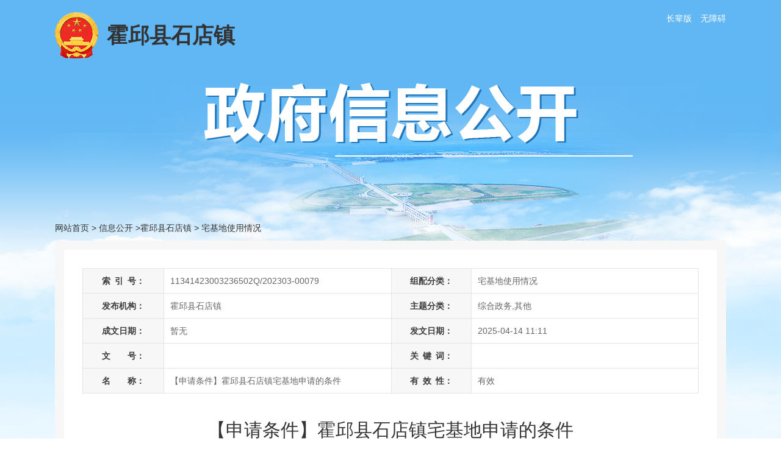

--- FILE ---
content_type: text/html
request_url: https://www.huoqiu.gov.cn/public/6601641/36184842.html
body_size: 8127
content:
<!DOCTYPE html>
<html>
<head>
	<meta http-equiv="Content-Type" content="text/html; charset=utf-8">
	<meta name="renderer" content="webkit">
	<meta http-equiv="X-UA-Compatible" content="IE=edge">
	<title>霍邱县人民政府</title>
	<meta name="WebSiteCollectionCode" content="luan_govc">
	<meta name="SiteId" content="6786971">
	<meta name="SiteName" content="霍邱县人民政府">
	<meta name="SiteDomain" content="www.huoqiu.gov.cn">
	<meta name="SiteIDCode" content="3415220046">
	<meta name="ColumnName" content="宅基地使用情况">
	<meta name="ColumnType" content="信息公开目录">
	<meta name="ColumnDescription" content="宅基地使用情况">
	<meta name="ColumnKeywords" content="宅基地使用情况">
	<meta name="TypeCode" content="public_content">
	<meta name="Attribute" content="ATTRIBUTE_OTHER">
	<meta name="ArticleTitle" content="【申请条件】霍邱县石店镇宅基地申请的条件">
	<meta name="PubDate" content="2025-04-14 11:11">
	<meta name="ContentSource" content="霍邱县石店镇">
	<meta name="Keywords" content="霍邱县人民政府办公室 霍邱县人民政府 霍邱县" >
	<meta name="Description" content="【申请条件】霍邱县石店镇宅基地申请的条件">
	<meta name="HtmlGenerateTime" content="2025-05-16 17:34:33">
	<meta name="wzaScale" content="1.3">
	<link rel="shortcut icon" type="image/x-icon" href="/_res/favicon.ico">
	<link rel="stylesheet" href="/assets/css/core.min.css">
	<link rel="stylesheet" href="/_res/css/common.css">
	<script src="/assets/js/common.min.js?h5=true"></script>
	<script src="/_res/js/customize.min.js"></script>
	<!--StartLabelHtml_linkList_68c149dd96247b7bea6ef863f81876a0--><script>var ll_6790621 = 100;</script><script charset="utf-8" src="https://www.huoqiu.gov.cn/ljglz/wztzbmd/6790621.js?num=100&ect=1747388073340"></script><!--EndLabelHtml_linkList_68c149dd96247b7bea6ef863f81876a0-->
	<!--[if lt IE 9]>
	<script src="/assets/js/patch.min.js"></script>
	<![endif]-->
	<script src="/_res/js/jQselect.js" type=text/javascript></script>
	<link rel="stylesheet" type="text/css" href="/assets/js/plugins/ztree/css/ztree.min.css">
	<link rel="stylesheet" type="text/css" href="/_res/css/xxgk_lmwz_new.css">
	<script type="text/javascript" src="/_res/js/hover.js"></script>
	<script type="text/javascript" src="/_res/js/xxk.js"></script>
	<script type="text/javascript" src="/assets/js/plugins/ztree/ztree.min.js"></script>
	<script type="text/javascript" src="https://www.huoqiu.gov.cn/6786971/6601641.js"></script>
	<style>
	.xxgk_zclist .zctit, .xxgk_zclist .xgxx_tit {
	height: auto;
	}
	</style>
</head>
<body>
<div>
    <div class="gknew_header">
        <div class="container">
            <div class="backhome"><a href="/index.html">返回首页</a></div>
        </div>
    </div>
    <div class="container">
        <div class="gknew_banner">
            <div class="fl gknew_logo">
                <a href="/index.html" target="_blank"><span id="top_unit" class="unit_name"></span></a>
            </div>
            <div class="fr wza">
                <!--<a href="javascript:top.location.href='/wza/index.html'" title="无障碍浏览">无障碍浏览</a>-->
                <a class="old" href="javascript:void(0)" onclick="aria.oldFixedStart()" title="长辈版">长辈版</a>
                <a class="wza" href="javascript:void(0)" onclick="aria.start()" title="无障碍" style="margin-left:10px;">无障碍</a>
            </div>
            <ul class="gknew_ban"><!--StartLabelHtml_linkList_330d8972edd3534a78efd03f6111d606--><script>var ll_6795981 = 1;</script><script charset="utf-8" src="https://www.huoqiu.gov.cn/ljglz/lmyljgl/xxgkxbbanner/6795981.js?num=1&ect=1747388073347"></script><!--EndLabelHtml_linkList_330d8972edd3534a78efd03f6111d606--></ul>
        </div>
        <script type="text/javascript">
            $(document).ready(function () {
                var organId = "6601641";
                Ls.ajax({
                    dataType: "html",
                    data: {
                        labelName: 'publicNav',
                        type: Ls.url.get('type'),
                        organId: organId, justOrganName: 'true'
                    },
                    url: "/site/label/8888"
                }).done(function (data) {
                    var action = Ls.url.get('action');
                    var type = Ls.url.get('type');
                    var title = data;
                    if ("霍邱县政府办公室" == data) {
                        title = "霍邱县人民政府";
                    }
                    var htmlVal = title;
                    var map = {
                        "霍邱县人民政府": "/index.html",
                    };
                    if (map[title]) {
                        htmlVal = '<a href="' + map[title] + '" style="color:white" target="_blank">' + title + '</a>';
                        // } else {
                        //     htmlVal = '<a href="http://www.luan.gov.cn/" style="color:white" target="_blank">' + title + '</a>';
                    }
                    $("#top_unit").html(htmlVal);
                })
            });
        </script>
        <!--header end-->
        <div class="xxgk_lmyposition" style="padding-bottom:10px;font-size:14px;"><a href="/" target="_blank">网站首页</a>
            &gt; <a href="/public/index.html" target="_blank">信息公开</a> &gt;霍邱县石店镇 <i>&gt;</i> <a href="/public/column/6601641?type=4&catId=7045471&action=list" target="_self">宅基地使用情况</a>
        </div>
        <div class="gk_container gkwz_container">
            <div class="wenzhang">
                <div class="con_main" id="color_printsssss">
                                            <div class="div_table_suoyin">
                            <table class="table_suoyin hidden-sm hidden-xs" cellspacing="0" cellpadding="0" width="100%"
                                   align="center" border="0">
                                <tbody>
                                <tr>
                                    <th width="15%">索<span style="padding-right:0.5em;"></span>引<span
                                            style="padding-right:0.5em"></span>号：
                                    </th>
                                    <td width="35%" class="pmingcheng">11341423003236502Q/202303-00079</td>
                                    <th width="15%">组配分类：</th>
                                    <td width="35%" class="pmingcheng">宅基地使用情况</td>
                                </tr>
                                <tr>
                                    <th>发布机构：</th>
                                    <td class="pmingcheng">霍邱县石店镇</td>
                                    <th>主题分类：</th>
                                    <td class="pmingcheng">综合政务,其他</td>
                                </tr>
                                <tr>
                                    <th>成文日期：</th>
                                    <td class="pmingcheng">暂无</td>
                                    <th>发文日期：</th>
                                    <td class="pmingcheng">2025-04-14 11:11</td>
                                </tr>

                                <tr>
                                    <th>文&emsp;&emsp;号：</th>
                                    <td class="pmingcheng" id="_fileNum"> </td>
                                    <th>关<span style="padding-right:0.5em"></span>键<span
                                            style="padding-right:0.5em"></span>词：
                                    </th>
                                    <td class="pmingcheng"></td>


                                </tr>
                                    
                                <tr>
                                    <th>名&emsp;&emsp;称：</th>
                                    <td class="pmingcheng">【申请条件】霍邱县石店镇宅基地申请的条件</td>
                                    <th>有<span style="padding-right:0.5em"></span>效<span
                                            style="padding-right:0.5em"></span>性：
                                    </th>
                                                                            <td class="pmingcheng">有效</td>
                                                                    </tr>
                                <tr>

                                </tr>

                                </tbody>
                            </table>
                        </div>
                                                            <h1 class="wztit">【申请条件】霍邱县石店镇宅基地申请的条件
                                                                                                                    </h1>
                    <div class="wzfbxx">
                        浏览次数：<span class="j-info-hit" data-setting="{infoId:36184842}"></span>
                        <span>来源：霍邱县石店镇</span>                        <span>时间：2025-04-14 11:11</span>

                        <span><a
                                href="javascript:void(0)" class="foot-jc j-winopen hidden-xs" data-title="我要纠错"
                                data-url="/site/tpl/2861" data-width="500" data-height="400" data-setting="{lock:'true'}">我要纠错</a></span>&nbsp;&nbsp;&nbsp;<span
                            class="fontSize">文字大小：[ <a class="j-fontBig" href="javascript:void(0)">大</a> <a
                            class="j-fontNormal" href="javascript:void(0)">中</a> <a class="j-fontSmall"
                                                                                     href="javascript:void(0)">小</a> ]</span>&nbsp;&nbsp;&nbsp;背景色：<input
                            type="button" style="background-color:#EDF0F5;"
                            onclick="document.all('color_printsssss').style.backgroundColor='#EDF0F5';">&nbsp;<input
                            type="button" style="background-color:#FAFBE6;"
                            onclick="document.all('color_printsssss').style.backgroundColor='#FAFBE6';">&nbsp;<input
                            type="button" style="background-color:#FFF2E2;"
                            onclick="document.all('color_printsssss').style.backgroundColor='#FFF2E2';">&nbsp;<input
                            type="button" style="background-color:#FDE6E0;"
                            onclick="document.all('color_printsssss').style.backgroundColor='#FDE6E0';">&nbsp;<input
                            type="button" style="background-color:#F3FFE1;"
                            onclick="document.all('color_printsssss').style.backgroundColor='#F3FFE1';">&nbsp;<input
                            type="button" style="background-color:#DAFAF3;"
                            onclick="document.all('color_printsssss').style.backgroundColor='#DAFAF3';">&nbsp;<input
                            type="button" style="background-color:#EAEAEF;"
                            onclick="document.all('color_printsssss').style.backgroundColor='#EAEAEF';">&nbsp;<input
                            type="button" style="background-color:#FFFFFF;"
                            onclick="document.all('color_printsssss').style.backgroundColor='#FFFFFF';">
                    </div>

                    <div class="clearfix xxgkcontent minh500">
                        <div class="gkwz_contnet j-fontContent"><p align="justify" class="p" style="list-style: none; margin: 0pt; padding: 0pt; text-align: justify; color: rgb(51, 51, 51); text-transform: none; line-height: 21pt; text-indent: 21pt; letter-spacing: normal; font-family: 微软雅黑; font-size: 14px; font-style: normal; font-weight: 400; word-spacing: 0px; white-space: normal; orphans: 2; widows: 2; background-color: rgb(255, 255, 255); font-variant-ligatures: normal; font-variant-caps: normal; -webkit-text-stroke-width: 0px; text-decoration-style: initial; text-decoration-color: initial;"><span style="background: rgb(255, 255, 255); list-style: none; margin: 0px; padding: 0px; color: rgb(51, 51, 51); text-transform: none; letter-spacing: 0pt; font-family: 微软雅黑; font-size: 10.5pt; font-style: normal;"><font face="微软雅黑" style="list-style: none; margin: 0px; padding: 0px;"><span style="font-size: 14pt;">所谓宅基地是指农村村民的住房、附属用房（厨房、禽畜舍、厕所等）、沼气池和小庭院用地，以及房前屋后少量的绿化用地。</span></font></span><span style="list-style: none; margin: 0px; padding: 0px; font-family: Calibri; font-size: 12pt;"><o:p></o:p></span></p>
<p align="justify" class="p" style="list-style: none; margin: 0pt; padding: 0pt; text-align: justify; color: rgb(51, 51, 51); text-transform: none; line-height: 21pt; text-indent: 21pt; letter-spacing: normal; font-family: 微软雅黑; font-size: 14px; font-style: normal; font-weight: 400; word-spacing: 0px; white-space: normal; orphans: 2; widows: 2; background-color: rgb(255, 255, 255); font-variant-ligatures: normal; font-variant-caps: normal; -webkit-text-stroke-width: 0px; text-decoration-style: initial; text-decoration-color: initial;"><span style="background: rgb(255, 255, 255); list-style: none; margin: 0px; padding: 0px; color: rgb(51, 51, 51); text-transform: none; letter-spacing: 0pt; font-family: 微软雅黑; font-size: 10.5pt; font-style: normal;"><font face="微软雅黑" style="list-style: none; margin: 0px; padding: 0px;"><span style="font-size: 14pt;">（一）</span></font></span><span style="background: rgb(255, 255, 255); list-style: none; margin: 0px; padding: 0px; color: rgb(51, 51, 51); text-transform: none; letter-spacing: 0pt; font-family: 微软雅黑; font-size: 10.5pt; font-style: normal;"><font face="微软雅黑" style="list-style: none; margin: 0px; padding: 0px;"><span style="font-size: 14pt;">石店镇</span></font></span><span style="background: rgb(255, 255, 255); list-style: none; margin: 0px; padding: 0px; color: rgb(51, 51, 51); text-transform: none; letter-spacing: 0pt; font-family: 微软雅黑; font-size: 10.5pt; font-style: normal;"><font face="微软雅黑" style="list-style: none; margin: 0px; padding: 0px;"><span style="font-size: 14pt;">宅基地申请的条件：</span></font></span><span style="list-style: none; margin: 0px; padding: 0px; font-family: Calibri; font-size: 12pt;"><o:p></o:p></span></p>
<p align="justify" class="p" style="list-style: none; margin: 0pt; padding: 0pt; text-align: justify; color: rgb(51, 51, 51); text-transform: none; line-height: 21pt; text-indent: 21pt; letter-spacing: normal; font-family: 微软雅黑; font-size: 14px; font-style: normal; font-weight: 400; word-spacing: 0px; white-space: normal; orphans: 2; widows: 2; background-color: rgb(255, 255, 255); font-variant-ligatures: normal; font-variant-caps: normal; -webkit-text-stroke-width: 0px; text-decoration-style: initial; text-decoration-color: initial;"><span style="background: rgb(255, 255, 255); list-style: none; margin: 0px; padding: 0px; color: rgb(51, 51, 51); text-transform: none; letter-spacing: 0pt; font-family: 微软雅黑; font-size: 14pt; font-style: normal;">1、多子女家庭，原有宅基地面积低于规定标准（160㎡），有子女已达婚龄，确需分户建房；</span><span style="list-style: none; margin: 0px; padding: 0px; font-family: Calibri; font-size: 12pt;"><o:p></o:p></span></p>
<p align="justify" class="p" style="list-style: none; margin: 0pt; padding: 0pt; text-align: justify; color: rgb(51, 51, 51); text-transform: none; line-height: 21pt; text-indent: 21pt; letter-spacing: normal; font-family: 微软雅黑; font-size: 14px; font-style: normal; font-weight: 400; word-spacing: 0px; white-space: normal; orphans: 2; widows: 2; background-color: rgb(255, 255, 255); font-variant-ligatures: normal; font-variant-caps: normal; -webkit-text-stroke-width: 0px; text-decoration-style: initial; text-decoration-color: initial;"><span style="background: rgb(255, 255, 255); list-style: none; margin: 0px; padding: 0px; color: rgb(51, 51, 51); text-transform: none; letter-spacing: 0pt; font-family: 微软雅黑; font-size: 14pt; font-style: normal;">2、因自然灾害或实施乡村规划等原因需要搬迁重新安排宅基地；</span><span style="list-style: none; margin: 0px; padding: 0px; font-family: Calibri; font-size: 12pt;"><o:p></o:p></span></p>
<p align="justify" class="p" style="list-style: none; margin: 0pt; padding: 0pt; text-align: justify; color: rgb(51, 51, 51); text-transform: none; line-height: 21pt; text-indent: 21pt; letter-spacing: normal; font-family: 微软雅黑; font-size: 14px; font-style: normal; font-weight: 400; word-spacing: 0px; white-space: normal; orphans: 2; widows: 2; background-color: rgb(255, 255, 255); font-variant-ligatures: normal; font-variant-caps: normal; -webkit-text-stroke-width: 0px; text-decoration-style: initial; text-decoration-color: initial;"><span style="background: rgb(255, 255, 255); list-style: none; margin: 0px; padding: 0px; color: rgb(51, 51, 51); text-transform: none; letter-spacing: 0pt; font-family: 微软雅黑; font-size: 14pt; font-style: normal;">3、原房屋破旧，宅基地面积偏小，需重新翻建、扩建的；</span><span style="list-style: none; margin: 0px; padding: 0px; font-family: Calibri; font-size: 12pt;"><o:p></o:p></span></p>
<p align="justify" class="p" style="list-style: none; margin: 0pt; padding: 0pt; text-align: justify; color: rgb(51, 51, 51); text-transform: none; line-height: 21pt; text-indent: 21pt; letter-spacing: normal; font-family: 微软雅黑; font-size: 14px; font-style: normal; font-weight: 400; word-spacing: 0px; white-space: normal; orphans: 2; widows: 2; background-color: rgb(255, 255, 255); font-variant-ligatures: normal; font-variant-caps: normal; -webkit-text-stroke-width: 0px; text-decoration-style: initial; text-decoration-color: initial;"><span style="background: rgb(255, 255, 255); list-style: none; margin: 0px; padding: 0px; color: rgb(51, 51, 51); text-transform: none; letter-spacing: 0pt; font-family: 微软雅黑; font-size: 14pt; font-style: normal;">4、原宅基地被依法征收的；</span><span style="list-style: none; margin: 0px; padding: 0px; font-family: Calibri; font-size: 12pt;"><o:p></o:p></span></p>
<p align="justify" class="p" style="list-style: none; margin: 0pt; padding: 0pt; text-align: justify; color: rgb(51, 51, 51); text-transform: none; line-height: 21pt; text-indent: 21pt; letter-spacing: normal; font-family: 微软雅黑; font-size: 14px; font-style: normal; font-weight: 400; word-spacing: 0px; white-space: normal; orphans: 2; widows: 2; background-color: rgb(255, 255, 255); font-variant-ligatures: normal; font-variant-caps: normal; -webkit-text-stroke-width: 0px; text-decoration-style: initial; text-decoration-color: initial;"><span style="background: rgb(255, 255, 255); list-style: none; margin: 0px; padding: 0px; color: rgb(51, 51, 51); text-transform: none; letter-spacing: 0pt; font-family: 微软雅黑; font-size: 14pt; font-style: normal;">5、原宅基地属于危房或不适宜居住，自愿退出原宅基地另选新址建房的（承诺老宅复垦）。</span><span style="list-style: none; margin: 0px; padding: 0px; font-family: Calibri; font-size: 12pt;"><o:p></o:p></span></p>
<p align="justify" class="p" style="list-style: none; margin: 0pt; padding: 0pt; text-align: justify; color: rgb(51, 51, 51); text-transform: none; line-height: 21pt; text-indent: 21pt; letter-spacing: normal; font-family: 微软雅黑; font-size: 14px; font-style: normal; font-weight: 400; word-spacing: 0px; white-space: normal; orphans: 2; widows: 2; background-color: rgb(255, 255, 255); font-variant-ligatures: normal; font-variant-caps: normal; -webkit-text-stroke-width: 0px; text-decoration-style: initial; text-decoration-color: initial;"><span style="background: rgb(255, 255, 255); list-style: none; margin: 0px; padding: 0px; color: rgb(51, 51, 51); text-transform: none; letter-spacing: 0pt; font-family: 微软雅黑; font-size: 10.5pt; font-style: normal;"><font face="微软雅黑" style="list-style: none; margin: 0px; padding: 0px;"><span style="font-size: 14pt;">（二）</span></font></span><span style="background: rgb(255, 255, 255); list-style: none; margin: 0px; padding: 0px; color: rgb(51, 51, 51); text-transform: none; letter-spacing: 0pt; font-family: 微软雅黑; font-size: 10.5pt; font-style: normal;"><font face="微软雅黑" style="list-style: none; margin: 0px; padding: 0px;"><span style="font-size: 14pt;">石店镇</span></font></span><span style="background: rgb(255, 255, 255); list-style: none; margin: 0px; padding: 0px; color: rgb(51, 51, 51); text-transform: none; letter-spacing: 0pt; font-family: 微软雅黑; font-size: 10.5pt; font-style: normal;"><font face="微软雅黑" style="list-style: none; margin: 0px; padding: 0px;"><span style="font-size: 14pt;">农户建房不予批准的：</span></font></span><span style="list-style: none; margin: 0px; padding: 0px; font-family: Calibri; font-size: 12pt;"><o:p></o:p></span></p>
<p align="justify" class="p" style="list-style: none; margin: 0pt; padding: 0pt; text-align: justify; color: rgb(51, 51, 51); text-transform: none; line-height: 21pt; text-indent: 21pt; letter-spacing: normal; font-family: 微软雅黑; font-size: 14px; font-style: normal; font-weight: 400; word-spacing: 0px; white-space: normal; orphans: 2; widows: 2; background-color: rgb(255, 255, 255); font-variant-ligatures: normal; font-variant-caps: normal; -webkit-text-stroke-width: 0px; text-decoration-style: initial; text-decoration-color: initial;"><span style="background: rgb(255, 255, 255); list-style: none; margin: 0px; padding: 0px; color: rgb(51, 51, 51); text-transform: none; letter-spacing: 0pt; font-family: 微软雅黑; font-size: 10.5pt; font-style: normal;"><span style="font-size: 14pt;">1、不符合农民建房要求（不符合乡镇规划和村庄规划；原有宅基地面积大于160㎡的；在基本农田保护区范围内、文物古迹和文物保护区、军事管制区、自然保护区的范围和控制地带内选址；影响村庄的市政、公共设施建设和村庄综合整治；不符合道路红线和防洪退让要求；存在地质灾害隐患高切坡建房的。不符合道路红线规定的：省道&gt;20米，县道&gt;15米，乡道&gt;10米，村道&gt;5米；有高压电线危险的相关规定：高压线路正下方或距线路5米范围内都不允许建房等等）；</span></span><span style="list-style: none; margin: 0px; padding: 0px; font-family: Calibri; font-size: 12pt;"><o:p></o:p></span></p>
<p align="justify" class="p" style="list-style: none; margin: 0pt; padding: 0pt; text-align: justify; color: rgb(51, 51, 51); text-transform: none; line-height: 21pt; text-indent: 21pt; letter-spacing: normal; font-family: 微软雅黑; font-size: 14px; font-style: normal; font-weight: 400; word-spacing: 0px; white-space: normal; orphans: 2; widows: 2; background-color: rgb(255, 255, 255); font-variant-ligatures: normal; font-variant-caps: normal; -webkit-text-stroke-width: 0px; text-decoration-style: initial; text-decoration-color: initial;"><span style="background: rgb(255, 255, 255); list-style: none; margin: 0px; padding: 0px; color: rgb(51, 51, 51); text-transform: none; letter-spacing: 0pt; font-family: 微软雅黑; font-size: 14pt; font-style: normal;">2、一户多宅的；</span><span style="list-style: none; margin: 0px; padding: 0px; font-family: Calibri; font-size: 12pt;"><o:p></o:p></span></p>
<p align="justify" class="p" style="list-style: none; margin: 0pt; padding: 0pt; text-align: justify; color: rgb(51, 51, 51); text-transform: none; line-height: 21pt; text-indent: 21pt; letter-spacing: normal; font-family: 微软雅黑; font-size: 14px; font-style: normal; font-weight: 400; word-spacing: 0px; white-space: normal; orphans: 2; widows: 2; background-color: rgb(255, 255, 255); font-variant-ligatures: normal; font-variant-caps: normal; -webkit-text-stroke-width: 0px; text-decoration-style: initial; text-decoration-color: initial;"><span style="background: rgb(255, 255, 255); list-style: none; margin: 0px; padding: 0px; color: rgb(51, 51, 51); text-transform: none; letter-spacing: 0pt; font-family: 微软雅黑; font-size: 14pt; font-style: normal;">3、村民将原宅基地出让、出租、赠予或改作他用后，再申请宅基地；</span><span style="list-style: none; margin: 0px; padding: 0px; font-family: Calibri; font-size: 12pt;"><o:p></o:p></span></p>
<p align="justify" class="p" style="list-style: none; margin: 0pt; padding: 0pt; text-align: justify; color: rgb(51, 51, 51); text-transform: none; line-height: 21pt; text-indent: 21pt; letter-spacing: normal; font-family: 微软雅黑; font-size: 14px; font-style: normal; font-weight: 400; word-spacing: 0px; white-space: normal; orphans: 2; widows: 2; background-color: rgb(255, 255, 255); font-variant-ligatures: normal; font-variant-caps: normal; -webkit-text-stroke-width: 0px; text-decoration-style: initial; text-decoration-color: initial;"><span style="background: rgb(255, 255, 255); list-style: none; margin: 0px; padding: 0px; color: rgb(51, 51, 51); text-transform: none; letter-spacing: 0pt; font-family: 微软雅黑; font-size: 14pt; font-style: normal;">4、原有宅基地面积已经达到规定标准的；</span><span style="list-style: none; margin: 0px; padding: 0px; font-family: Calibri; font-size: 12pt;"><o:p></o:p></span></p>
<p align="justify" class="p" style="list-style: none; margin: 0pt; padding: 0pt; text-align: justify; color: rgb(51, 51, 51); text-transform: none; line-height: 21pt; text-indent: 21pt; letter-spacing: normal; font-family: 微软雅黑; font-size: 14px; font-style: normal; font-weight: 400; word-spacing: 0px; white-space: normal; orphans: 2; widows: 2; background-color: rgb(255, 255, 255); font-variant-ligatures: normal; font-variant-caps: normal; -webkit-text-stroke-width: 0px; text-decoration-style: initial; text-decoration-color: initial;"><span style="background: rgb(255, 255, 255); list-style: none; margin: 0px; padding: 0px; color: rgb(51, 51, 51); text-transform: none; letter-spacing: 0pt; font-family: 微软雅黑; font-size: 14pt; font-style: normal;">5、不符合法律法规、政策规定的其它情形。</span></p>
                            <div class="clear"></div>
                            <div class="bqxx dn clearfix" style="margin-top: 20px"><span>标签：</span><span id="tag_list"></span></div>
                        </div>

                        <div class="xxgk_zclist" id="yz_div">
                            
                            <div id="fileWrap" class="hide">
                                <div class="xgxx_tit "><span>文件下载</span></div>
                                <ul class="xgxx_list fileList">

                                </ul>
                            </div>
                            <div id="div_rel" class="hide"></div>

                            
                            <div class="xgxx_tit zctit hide zczx">
                                <span>政策咨询</span>
                            </div>
                            <p class="askTip zczx hide">如果您对该政策文件有疑问，可以拨打标题上方的电话咨询相关部门。</p>
                        </div>
                    </div>

                    <div class="wzbot">
                        <div class="bdsharebuttonbox fl ">
                            <div class="j-share-info"></div>
                        </div>
                        <ul class="fxd_close"><a href="javascript:void(0)" onclick="javascript:window.print()"
                                                 class="print_btn">打印本页</a><a href="javascript:window.close();"
                                                                                  class="close_btn">关闭窗口</a></ul>
                    </div>
                </div>
            </div>
        </div>
    </div>
    <!-------footer on------->
    <div class="ls-footer">
    <div class="ls-link hidden-xs">
        <div class="container">
            <div class="j-links yqlinks clearfix">
                <dl class="select">
                    <dt>党委部门</dt>
                    <dd><ul><!--StartLabelHtml_linkList_c130e1ffd6c4948cec0f1a1ac5c298f4--><script>var ll_6798911 = 100;</script><script charset="utf-8" src="https://www.huoqiu.gov.cn/ljglz/x-sylj/yqlj/dwbm/6798911.js?num=100&ect=1747388073373"></script><!--EndLabelHtml_linkList_c130e1ffd6c4948cec0f1a1ac5c298f4--></ul></dd>
                </dl>
                <dl class="select">
                    <dt>政府部门</dt>
                    <dd><ul><!--StartLabelHtml_linkList_f801b609056b84a1e34cc9cae69468e3--><script>var ll_6798921 = 100;</script><script charset="utf-8" src="https://www.huoqiu.gov.cn/ljglz/x-sylj/yqlj/zfbm/6798921.js?num=100&ect=1747388073377"></script><!--EndLabelHtml_linkList_f801b609056b84a1e34cc9cae69468e3--></ul></dd>
                </dl>
                <dl class="select">
                    <dt>乡镇</dt>
                    <dd><ul><!--StartLabelHtml_linkList_068dd63d5b9f54537219dd2f15acbb1e--><script>var ll_6798931 = 100;</script><script charset="utf-8" src="https://www.huoqiu.gov.cn/ljglz/x-sylj/yqlj/xzkfq/6798931.js?num=100&ect=1747388073382"></script><!--EndLabelHtml_linkList_068dd63d5b9f54537219dd2f15acbb1e--></ul></dd>
                </dl>
                <dl class="select last">
                    <dt>常用链接</dt>
                    <dd><ul><!--StartLabelHtml_linkList_624f0faeace6e7f910dcdb730cb338cf--><script>var ll_6798941 = 100;</script><script charset="utf-8" src="https://www.huoqiu.gov.cn/ljglz/x-sylj/yqlj/cylj/6798941.js?num=100&ect=1747388073395"></script><!--EndLabelHtml_linkList_624f0faeace6e7f910dcdb730cb338cf--></ul></dd>
                </dl>
            </div>
        </div>
    </div>
    <!--友情链接-end-->

    <div class="container">
        <div class="footnav">
            <!--<a class="first" href="">网站使用帮助</a>-->
            <a class="first" href="/wzdh/index.html">网站地图</a>
		    <a href="/ysbh/index.html">隐私保护</a>
        </div>
        <div class="fotcon">
            <span>主办：霍邱县人民政府办公室</span><span>承办：霍邱县电子政务中心</span><br/>
            <span>地址：霍邱县城关镇双拥路1号</span><span>邮编：237400</span><span>电话：0564-6080092</span><span>传真：0564-6080972</span><br/>
            <span>网站标识码：3415220046</span>
            <span><a href="http://www.beian.gov.cn/portal/registerSystemInfo?recordcode=34152202000119" target="_blank"><img src="/_res/images/ghs.png"> 皖公网安备 34152202000119号</a></span>
            <span><a href="https://beian.miit.gov.cn" target="_blank">皖ICP备13009396号-1</a></span><span>本站已支持IPV6访问</span><script type="text/javascript">document.write(unescape("%3Cspan id='cnzz_stat_icon_1279628953'%3E%3C/span%3E%3Cscript src='https://v1.cnzz.com/z_stat.php%3Fid%3D1279628953%26show%3Dpic' type='text/javascript'%3E%3C/script%3E"));</script><br/>
            <div class="bot_ico j-gov" data-setting="{sitecode:'11231DF6644C21ECE053022819AC104A'}"></div>
            <div class="bot_jiucuo j-jiucuo" data-setting="{sitecode:3415220046}"></div>
		    <div class="bot_jiucuo bot_oldage"><img src="/_res/images_new/img-oldage.png" alt="适老化无障碍服务"></div>
        </div>
    </div>
</div>
<span class="j-sitestats" data-setting="{siteId:6786971,isTimes:false}"></span>
<!--技术支持：龙讯科技-->
<script defer async type="text/javascript" src="//gov.govwza.cn/dist/aria.js?appid=90fdf4bd07b77272fedb0dff57860f44" charset="utf-8"></script>

<script>
  (function() {
    var serMgr = document.createElement("script");
    serMgr.src = "https://service.lonsun.cn/assets/cloud/boot.min.js?sid=1787961";
    var s = document.getElementsByTagName("script")[0]; 
    s.parentNode.insertBefore(serMgr, s);
  })();
</script>
</div>
<script type="template" id="fileListTpl">
    <? for(var i=0,l=data.length; i<l; i++){ ?>
    <?
            var el = data[i];
        ?>
    <li><a target="_blank" href="<?=el.src?>"><?=el.name?></a></li>
    <a target="_blank" download="<?=el.name?>" href="<?=el.src?>" class="doc_down">文件下载</a>
    <?}?>
</script>
<script type="text/javascript">
    Ls.encodeURIComponent = function (str) {
        return encodeURIComponent(str)
    }

    $(function () {
        var catId = '7045471';
        setRightFiles();
        setFileName();
        getTagList();

        Ls.ajax({
            dataType: "html",
            url: "/site/label/8888",
            type: "post",
            data: {
                "contentId": '36184842',
                "labelName": "readFileList",
                "result": "&nbsp",
                "file": "/c3/jh/readFileList"
            }
        }).done(function (html) {
            // if (html.trim() == "null" && !attachName) {
            //   $("#yz_div").remove();
            //   return;
            // }
            if (html.trim() != "null" && html.trim() != "") {
                $("#div_rel").removeClass('hide').html(html);
                $(".xxgk_zclist").prev("div").addClass("xxgk_contnetleft");

                /*if ($(".xxgk_zclist").children().length >= 2) {
                    $($(".xxgk_zclist").children().get(0)).addClass('zctit');
                    $($(".xxgk_zclist").children().get(1)).addClass('fileList');
                }*/
            }
            //加载下载文件列表
            if (['7034771', '7305011', '7305181', '7100821', '7101441','7045201','7313601','7045571'].indexOf(catId) > -1) {
                $(".xxgk_zclist").prev("div").addClass("xxgk_contnetleft");
                $('.zczx').removeClass('hide')
            }
        });
    });

    function setRightFiles() {
        //加载 政策 解读 文件列表
                        var wordDocName = '';
        var wordDocPath = '';
        var pdfDocName = '';
        var pdfDocPath = '';
        var attachId = wordDocPath + ',' + pdfDocPath;
        var attachName = wordDocName + ',' + pdfDocName;

        if (attachId[0] === ',') {
            attachId = attachId.substring(1);
            attachName = attachName.substring(1);
        }
        if (attachId[attachId.length -1] === ',') {
            attachId = attachId.substring(0, attachId.length -1);
            attachName = attachName.substring(0, attachName.length -1);
        }

        if (attachName && attachName !==',') {
            $(".xxgk_zclist").prev("div").addClass("xxgk_contnetleft");

            var _attachId = attachId.split(',');
            var _attachName = attachName.split(',');
            var data = [];
            $.each(_attachName, function (i, el) {
                data.push({
                    src: _attachId[i],
                    name: el
                })
            });
            $("#fileWrap").removeClass('hide');
            $(".fileList").html(Ls.template("fileListTpl", {data: data}));
        }
    }

    function setFileName() {
        var fileName = "",
                fileArr = fileName.split(','),
                str = '';
        $.each(fileArr, function (i, el) {
            if (i == 1 && el.length > 0) {
                el = '〔' + el + '〕';
            }
            str += el;
        })
        str += '';
        $("#_fileNum").text(str);
    }
    // 获取标签列表
    function getTagList() {
        var id = '36184842';
        var tagListTpl = Ls.compile(
                '<?' +
                'for (var i=0; i<data.length; i++) {' +
                '   var el = data[i];' +
                '   var item = nameData[i];' +
                '?>' +
                '<a href="javascript:void(0)" data-code="<?=el?>"><?=item?></a>' +
                '<? } ?>'
        );
        Ls.ajax({
            url: '/site/label/8888?IsAjax=1&dataType=html&_=0.6292609716900963&labelName=labelConnection&contentId=' + id + '&isJson=true',
            success: function(resp) {
                if (resp.labelCode) {
                    var labelName = resp.labelName;
                    var labelCode = resp.labelCode;
                    var nameArr = labelName.split('@|@') || [];
                    var codeArr = labelCode.split('@|@') || [];
                    if (codeArr && codeArr.length > 0) {
                        $('.bqxx').removeClass('dn');
                    }
                    var html = tagListTpl({ nameData: nameArr, data: codeArr });
                    $('#tag_list').html(html);
                }
            }
        });
    }
</script>
</body>
</html>

--- FILE ---
content_type: text/html;charset=UTF-8
request_url: https://www.huoqiu.gov.cn/content/hit/36184842?IsAjax=1&dataType=html&_=0.5339866001182405
body_size: 115
content:
document.write("578")

--- FILE ---
content_type: text/html;charset=UTF-8
request_url: https://www.huoqiu.gov.cn/site/label/8888?IsAjax=1&dataType=html&_=0.8612457042465362&labelName=publicNav&type=&organId=6601641&justOrganName=true
body_size: 112
content:
霍邱县石店镇

--- FILE ---
content_type: text/css
request_url: https://www.huoqiu.gov.cn/assets/css/core.min.css
body_size: 24571
content:
html{font-family:sans-serif;-ms-text-size-adjust:100%;-webkit-text-size-adjust:100%}body{margin:0}article,aside,details,figcaption,figure,footer,header,hgroup,main,menu,nav,section,summary{display:block}audio,canvas,progress,video{display:inline-block;vertical-align:baseline}audio:not([controls]){display:none;height:0}[hidden],template{display:none}a{background-color:transparent}a:active,a:hover{outline:0}abbr[title]{border-bottom:1px dotted}b,strong{font-weight:700}dfn{font-style:italic}h1{font-size:2em;margin:.67em 0}mark{background:#ff0;color:#000}small{font-size:80%}sub,sup{font-size:75%;line-height:0;position:relative;vertical-align:baseline}sup{top:-.5em}sub{bottom:-.25em}img{border:0}svg:not(:root){overflow:hidden}figure{margin:1em 40px}hr{box-sizing:content-box;height:0}pre{overflow:auto}code,kbd,pre,samp{font-family:monospace,monospace;font-size:1em}button,input,optgroup,select,textarea{color:inherit;font:inherit;margin:0}button{overflow:visible}button,select{text-transform:none}button,html input[type=button],input[type=reset],input[type=submit]{-webkit-appearance:button;cursor:pointer}button[disabled],html input[disabled]{cursor:default}button::-moz-focus-inner,input::-moz-focus-inner{border:0;padding:0}input{line-height:normal}input[type=checkbox],input[type=radio]{box-sizing:border-box;padding:0}input[type=number]::-webkit-inner-spin-button,input[type=number]::-webkit-outer-spin-button{height:auto}input[type=search]{-webkit-appearance:textfield;box-sizing:content-box}input[type=search]::-webkit-search-cancel-button,input[type=search]::-webkit-search-decoration{-webkit-appearance:none}fieldset{border:1px solid silver;margin:0 2px;padding:.35em .625em .75em}textarea{overflow:auto}optgroup{font-weight:700}table{border-collapse:collapse;border-spacing:0}td,th{padding:0}@media print{*,:after,:before{color:#000!important;box-shadow:none!important;text-shadow:none!important}a,a:visited{text-decoration:underline}a[href^="#"]:after,a[href^="javascript:"]:after{content:""}blockquote,pre{border:1px solid #999;page-break-inside:avoid}thead{display:table-header-group}img,tr{page-break-inside:avoid}img{max-width:100%!important}h2,h3,p{orphans:3;widows:3}h2,h3{page-break-after:avoid}.navbar{display:none}.btn>.caret,.dropup>.btn>.caret{border-top-color:#000!important}.label{border:1px solid #000}.table{border-collapse:collapse!important}.table td,.table th{background-color:#fff!important}.table-bordered td,.table-bordered th{border:1px solid #ddd!important}}img{vertical-align:middle}.img-responsive{display:block;max-width:100%;height:auto}.img-rounded{border-radius:6px}.img-thumbnail{padding:4px;line-height:1.42857;background-color:#fff;border:1px solid #ddd;border-radius:4px;transition:all .2s ease-in-out;display:inline-block;max-width:100%;height:auto}.img-circle{border-radius:50%}hr{margin-top:0;margin-bottom:0;border:0;border-top:1px solid #eee}.sr-only{position:absolute;width:1px;height:1px;margin:-1px;padding:0;overflow:hidden;clip:rect(0,0,0,0);border:0}.sr-only-focusable:active,.sr-only-focusable:focus{position:static;width:auto;height:auto;margin:0;overflow:visible;clip:auto}[role=button]{cursor:pointer}p{margin:0}.lead{margin-bottom:0;font-size:16px;font-weight:300;line-height:1.4}@media (min-width:768px){.lead{font-size:21px}}.small,small{font-size:85%}.mark,mark{background-color:#fcf8e3;padding:.2em}.text-left{text-align:left}.text-right{text-align:right}.text-center{text-align:center}.text-justify{text-align:justify}.text-nowrap{white-space:nowrap}.text-lowercase{text-transform:lowercase}.initialism,.text-uppercase{text-transform:uppercase}.text-capitalize{text-transform:capitalize}.text-muted{color:#777}.text-primary{color:#337ab7}a.text-primary:focus,a.text-primary:hover{color:#286090}.text-success{color:#3c763d}a.text-success:focus,a.text-success:hover{color:#2b542c}.text-info{color:#31708f}a.text-info:focus,a.text-info:hover{color:#245269}.text-warning{color:#8a6d3b}a.text-warning:focus,a.text-warning:hover{color:#66512c}.text-danger{color:#a94442}a.text-danger:focus,a.text-danger:hover{color:#843534}.bg-primary{color:#fff;background-color:#337ab7}a.bg-primary:focus,a.bg-primary:hover{background-color:#286090}.bg-success{background-color:#dff0d8}a.bg-success:focus,a.bg-success:hover{background-color:#c1e2b3}.bg-info{background-color:#d9edf7}a.bg-info:focus,a.bg-info:hover{background-color:#afd9ee}.bg-warning{background-color:#fcf8e3}a.bg-warning:focus,a.bg-warning:hover{background-color:#f7ecb5}.bg-danger{background-color:#f2dede}a.bg-danger:focus,a.bg-danger:hover{background-color:#e4b9b9}.page-header{padding-bottom:-1;margin:0;border-bottom:1px solid #eee}ol,ul{margin-top:0}ol,ol ol,ol ul,ul,ul ol,ul ul{margin-bottom:0}.list-inline,.list-unstyled{padding-left:0;list-style:none}.list-inline{margin-left:-5px}.list-inline>li{display:inline-block;padding-left:5px;padding-right:5px}dl{margin-top:0;margin-bottom:0}dd,dt{line-height:1.42857}dd{margin-left:0}.dl-horizontal dd:after,.dl-horizontal dd:before{content:" ";display:table}.dl-horizontal dd:after{clear:both}@media (min-width:768px){.dl-horizontal dt{float:left;width:160px;clear:left;text-align:right;overflow:hidden;text-overflow:ellipsis;white-space:nowrap}.dl-horizontal dd{margin-left:180px}}abbr[data-original-title],abbr[title]{cursor:help;border-bottom:1px dotted #777}.initialism{font-size:90%}blockquote{padding:0;margin:0;font-size:17.5px;border-left:5px solid #eee}blockquote ol:last-child,blockquote p:last-child,blockquote ul:last-child{margin-bottom:0}blockquote .small,blockquote footer,blockquote small{display:block;font-size:80%;line-height:1.42857;color:#777}blockquote .small:before,blockquote footer:before,blockquote small:before{content:"\2014 \00A0"}.blockquote-reverse,blockquote.pull-right{padding-right:15px;padding-left:0;border-right:5px solid #eee;border-left:0;text-align:right}.blockquote-reverse .small:before,.blockquote-reverse footer:before,.blockquote-reverse small:before,blockquote.pull-right .small:before,blockquote.pull-right footer:before,blockquote.pull-right small:before{content:""}.blockquote-reverse .small:after,.blockquote-reverse footer:after,.blockquote-reverse small:after,blockquote.pull-right .small:after,blockquote.pull-right footer:after,blockquote.pull-right small:after{content:"\00A0 \2014"}address{margin-bottom:0;font-style:normal;line-height:1.42857}.container{margin-right:auto;margin-left:auto;padding-left:0;padding-right:0;width:1200px}.container:after,.container:before{content:" ";display:table}.container:after{clear:both}@media (min-width:768px) and (max-width:991px){.container{width:768px}}@media (min-width:992px) and (max-width:1199px){.container{width:992px}}@media (max-width:767px){.container{width:100%}}.container-fluid{margin-right:auto;margin-left:auto;padding-left:0;padding-right:0}.container-fluid:after,.container-fluid:before{content:" ";display:table}.container-fluid:after{clear:both}.row{margin-left:0;margin-right:0}.row:after,.row:before{content:" ";display:table}.row:after{clear:both}.col-lg-1,.col-lg-2,.col-lg-3,.col-lg-4,.col-lg-5,.col-lg-6,.col-lg-7,.col-lg-8,.col-lg-9,.col-lg-10,.col-lg-11,.col-lg-12,.col-md-1,.col-md-2,.col-md-3,.col-md-4,.col-md-5,.col-md-6,.col-md-7,.col-md-8,.col-md-9,.col-md-10,.col-md-11,.col-md-12,.col-sm-1,.col-sm-2,.col-sm-3,.col-sm-4,.col-sm-5,.col-sm-6,.col-sm-7,.col-sm-8,.col-sm-9,.col-sm-10,.col-sm-11,.col-sm-12,.col-xs-1,.col-xs-2,.col-xs-3,.col-xs-4,.col-xs-5,.col-xs-6,.col-xs-7,.col-xs-8,.col-xs-9,.col-xs-10,.col-xs-11,.col-xs-12{position:relative;min-height:1px;padding-left:0;padding-right:0}.col-xs-1,.col-xs-2,.col-xs-3,.col-xs-4,.col-xs-5,.col-xs-6,.col-xs-7,.col-xs-8,.col-xs-9,.col-xs-10,.col-xs-11,.col-xs-12{float:left}.col-xs-1{width:8.33333%}.col-xs-2{width:16.66667%}.col-xs-3{width:25%}.col-xs-4{width:33.33333%}.col-xs-5{width:41.66667%}.col-xs-6{width:50%}.col-xs-7{width:58.33333%}.col-xs-8{width:66.66667%}.col-xs-9{width:75%}.col-xs-10{width:83.33333%}.col-xs-11{width:91.66667%}.col-xs-12{width:100%}.col-xs-pull-0{right:auto}.col-xs-pull-1{right:8.33333%}.col-xs-pull-2{right:16.66667%}.col-xs-pull-3{right:25%}.col-xs-pull-4{right:33.33333%}.col-xs-pull-5{right:41.66667%}.col-xs-pull-6{right:50%}.col-xs-pull-7{right:58.33333%}.col-xs-pull-8{right:66.66667%}.col-xs-pull-9{right:75%}.col-xs-pull-10{right:83.33333%}.col-xs-pull-11{right:91.66667%}.col-xs-pull-12{right:100%}.col-xs-push-0{left:auto}.col-xs-push-1{left:8.33333%}.col-xs-push-2{left:16.66667%}.col-xs-push-3{left:25%}.col-xs-push-4{left:33.33333%}.col-xs-push-5{left:41.66667%}.col-xs-push-6{left:50%}.col-xs-push-7{left:58.33333%}.col-xs-push-8{left:66.66667%}.col-xs-push-9{left:75%}.col-xs-push-10{left:83.33333%}.col-xs-push-11{left:91.66667%}.col-xs-push-12{left:100%}.col-xs-offset-0{margin-left:0}.col-xs-offset-1{margin-left:8.33333%}.col-xs-offset-2{margin-left:16.66667%}.col-xs-offset-3{margin-left:25%}.col-xs-offset-4{margin-left:33.33333%}.col-xs-offset-5{margin-left:41.66667%}.col-xs-offset-6{margin-left:50%}.col-xs-offset-7{margin-left:58.33333%}.col-xs-offset-8{margin-left:66.66667%}.col-xs-offset-9{margin-left:75%}.col-xs-offset-10{margin-left:83.33333%}.col-xs-offset-11{margin-left:91.66667%}.col-xs-offset-12{margin-left:100%}@media (min-width:768px){.col-sm-1,.col-sm-2,.col-sm-3,.col-sm-4,.col-sm-5,.col-sm-6,.col-sm-7,.col-sm-8,.col-sm-9,.col-sm-10,.col-sm-11,.col-sm-12{float:left}.col-sm-1{width:8.33333%}.col-sm-2{width:16.66667%}.col-sm-3{width:25%}.col-sm-4{width:33.33333%}.col-sm-5{width:41.66667%}.col-sm-6{width:50%}.col-sm-7{width:58.33333%}.col-sm-8{width:66.66667%}.col-sm-9{width:75%}.col-sm-10{width:83.33333%}.col-sm-11{width:91.66667%}.col-sm-12{width:100%}.col-sm-pull-0{right:auto}.col-sm-pull-1{right:8.33333%}.col-sm-pull-2{right:16.66667%}.col-sm-pull-3{right:25%}.col-sm-pull-4{right:33.33333%}.col-sm-pull-5{right:41.66667%}.col-sm-pull-6{right:50%}.col-sm-pull-7{right:58.33333%}.col-sm-pull-8{right:66.66667%}.col-sm-pull-9{right:75%}.col-sm-pull-10{right:83.33333%}.col-sm-pull-11{right:91.66667%}.col-sm-pull-12{right:100%}.col-sm-push-0{left:auto}.col-sm-push-1{left:8.33333%}.col-sm-push-2{left:16.66667%}.col-sm-push-3{left:25%}.col-sm-push-4{left:33.33333%}.col-sm-push-5{left:41.66667%}.col-sm-push-6{left:50%}.col-sm-push-7{left:58.33333%}.col-sm-push-8{left:66.66667%}.col-sm-push-9{left:75%}.col-sm-push-10{left:83.33333%}.col-sm-push-11{left:91.66667%}.col-sm-push-12{left:100%}.col-sm-offset-0{margin-left:0}.col-sm-offset-1{margin-left:8.33333%}.col-sm-offset-2{margin-left:16.66667%}.col-sm-offset-3{margin-left:25%}.col-sm-offset-4{margin-left:33.33333%}.col-sm-offset-5{margin-left:41.66667%}.col-sm-offset-6{margin-left:50%}.col-sm-offset-7{margin-left:58.33333%}.col-sm-offset-8{margin-left:66.66667%}.col-sm-offset-9{margin-left:75%}.col-sm-offset-10{margin-left:83.33333%}.col-sm-offset-11{margin-left:91.66667%}.col-sm-offset-12{margin-left:100%}}@media (min-width:992px){.col-md-1,.col-md-2,.col-md-3,.col-md-4,.col-md-5,.col-md-6,.col-md-7,.col-md-8,.col-md-9,.col-md-10,.col-md-11,.col-md-12{float:left}.col-md-1{width:8.33333%}.col-md-2{width:16.66667%}.col-md-3{width:25%}.col-md-4{width:33.33333%}.col-md-5{width:41.66667%}.col-md-6{width:50%}.col-md-7{width:58.33333%}.col-md-8{width:66.66667%}.col-md-9{width:75%}.col-md-10{width:83.33333%}.col-md-11{width:91.66667%}.col-md-12{width:100%}.col-md-pull-0{right:auto}.col-md-pull-1{right:8.33333%}.col-md-pull-2{right:16.66667%}.col-md-pull-3{right:25%}.col-md-pull-4{right:33.33333%}.col-md-pull-5{right:41.66667%}.col-md-pull-6{right:50%}.col-md-pull-7{right:58.33333%}.col-md-pull-8{right:66.66667%}.col-md-pull-9{right:75%}.col-md-pull-10{right:83.33333%}.col-md-pull-11{right:91.66667%}.col-md-pull-12{right:100%}.col-md-push-0{left:auto}.col-md-push-1{left:8.33333%}.col-md-push-2{left:16.66667%}.col-md-push-3{left:25%}.col-md-push-4{left:33.33333%}.col-md-push-5{left:41.66667%}.col-md-push-6{left:50%}.col-md-push-7{left:58.33333%}.col-md-push-8{left:66.66667%}.col-md-push-9{left:75%}.col-md-push-10{left:83.33333%}.col-md-push-11{left:91.66667%}.col-md-push-12{left:100%}.col-md-offset-0{margin-left:0}.col-md-offset-1{margin-left:8.33333%}.col-md-offset-2{margin-left:16.66667%}.col-md-offset-3{margin-left:25%}.col-md-offset-4{margin-left:33.33333%}.col-md-offset-5{margin-left:41.66667%}.col-md-offset-6{margin-left:50%}.col-md-offset-7{margin-left:58.33333%}.col-md-offset-8{margin-left:66.66667%}.col-md-offset-9{margin-left:75%}.col-md-offset-10{margin-left:83.33333%}.col-md-offset-11{margin-left:91.66667%}.col-md-offset-12{margin-left:100%}}@media (min-width:1200px){.col-lg-1,.col-lg-2,.col-lg-3,.col-lg-4,.col-lg-5,.col-lg-6,.col-lg-7,.col-lg-8,.col-lg-9,.col-lg-10,.col-lg-11,.col-lg-12{float:left}.col-lg-1{width:8.33333%}.col-lg-2{width:16.66667%}.col-lg-3{width:25%}.col-lg-4{width:33.33333%}.col-lg-5{width:41.66667%}.col-lg-6{width:50%}.col-lg-7{width:58.33333%}.col-lg-8{width:66.66667%}.col-lg-9{width:75%}.col-lg-10{width:83.33333%}.col-lg-11{width:91.66667%}.col-lg-12{width:100%}.col-lg-pull-0{right:auto}.col-lg-pull-1{right:8.33333%}.col-lg-pull-2{right:16.66667%}.col-lg-pull-3{right:25%}.col-lg-pull-4{right:33.33333%}.col-lg-pull-5{right:41.66667%}.col-lg-pull-6{right:50%}.col-lg-pull-7{right:58.33333%}.col-lg-pull-8{right:66.66667%}.col-lg-pull-9{right:75%}.col-lg-pull-10{right:83.33333%}.col-lg-pull-11{right:91.66667%}.col-lg-pull-12{right:100%}.col-lg-push-0{left:auto}.col-lg-push-1{left:8.33333%}.col-lg-push-2{left:16.66667%}.col-lg-push-3{left:25%}.col-lg-push-4{left:33.33333%}.col-lg-push-5{left:41.66667%}.col-lg-push-6{left:50%}.col-lg-push-7{left:58.33333%}.col-lg-push-8{left:66.66667%}.col-lg-push-9{left:75%}.col-lg-push-10{left:83.33333%}.col-lg-push-11{left:91.66667%}.col-lg-push-12{left:100%}.col-lg-offset-0{margin-left:0}.col-lg-offset-1{margin-left:8.33333%}.col-lg-offset-2{margin-left:16.66667%}.col-lg-offset-3{margin-left:25%}.col-lg-offset-4{margin-left:33.33333%}.col-lg-offset-5{margin-left:41.66667%}.col-lg-offset-6{margin-left:50%}.col-lg-offset-7{margin-left:58.33333%}.col-lg-offset-8{margin-left:66.66667%}.col-lg-offset-9{margin-left:75%}.col-lg-offset-10{margin-left:83.33333%}.col-lg-offset-11{margin-left:91.66667%}.col-lg-offset-12{margin-left:100%}}fieldset{margin:0;min-width:0}fieldset,legend{padding:0;border:0}legend{display:block;width:100%;margin-bottom:0;font-size:21px;line-height:inherit;color:#333;border-bottom:1px solid #e5e5e5}label{display:inline-block;max-width:100%;margin-bottom:5px}input[type=search]{box-sizing:border-box}input[type=checkbox],input[type=radio]{line-height:normal}input[type=file]{display:block}input[type=range]{display:block;width:100%}select[multiple],select[size]{height:auto}input[type=checkbox]:focus,input[type=file]:focus,input[type=radio]:focus{outline:5px auto -webkit-focus-ring-color;outline-offset:-2px}output{display:block;padding-top:7px;font-size:14px;line-height:1.42857;color:#555}textarea.form-control{height:auto}input[type=search]{-webkit-appearance:none}.form-group{margin-bottom:15px}fieldset[disabled] input[type=checkbox],fieldset[disabled] input[type=radio],input[type=checkbox].disabled,input[type=checkbox][disabled],input[type=radio].disabled,input[type=radio][disabled]{cursor:not-allowed}.has-success .checkbox,.has-success .checkbox-inline,.has-success.checkbox-inline label,.has-success.checkbox label,.has-success .control-label,.has-success .help-block,.has-success .radio,.has-success .radio-inline,.has-success.radio-inline label,.has-success.radio label{color:#3c763d}.has-success .form-control{border-color:#3c763d;box-shadow:inset 0 1px 1px rgba(0,0,0,.075)}.has-success .form-control:focus{border-color:#2b542c;box-shadow:inset 0 1px 1px rgba(0,0,0,.075),0 0 6px #67b168}.has-success .input-group-addon{color:#3c763d;border-color:#3c763d;background-color:#dff0d8}.has-success .form-control-feedback{color:#3c763d}.has-warning .checkbox,.has-warning .checkbox-inline,.has-warning.checkbox-inline label,.has-warning.checkbox label,.has-warning .control-label,.has-warning .help-block,.has-warning .radio,.has-warning .radio-inline,.has-warning.radio-inline label,.has-warning.radio label{color:#8a6d3b}.has-warning .form-control{border-color:#8a6d3b;box-shadow:inset 0 1px 1px rgba(0,0,0,.075)}.has-warning .form-control:focus{border-color:#66512c;box-shadow:inset 0 1px 1px rgba(0,0,0,.075),0 0 6px #c0a16b}.has-warning .input-group-addon{color:#8a6d3b;border-color:#8a6d3b;background-color:#fcf8e3}.has-warning .form-control-feedback{color:#8a6d3b}.has-error .checkbox,.has-error .checkbox-inline,.has-error.checkbox-inline label,.has-error.checkbox label,.has-error .control-label,.has-error .help-block,.has-error .radio,.has-error .radio-inline,.has-error.radio-inline label,.has-error.radio label{color:#a94442}.has-error .form-control{border-color:#a94442;box-shadow:inset 0 1px 1px rgba(0,0,0,.075)}.has-error .form-control:focus{border-color:#843534;box-shadow:inset 0 1px 1px rgba(0,0,0,.075),0 0 6px #ce8483}.has-error .input-group-addon{color:#a94442;border-color:#a94442;background-color:#f2dede}.has-error .form-control-feedback{color:#a94442}.has-feedback label~.form-control-feedback{top:5}.has-feedback label.sr-only~.form-control-feedback{top:0}.help-block{display:block;margin-top:5px;margin-bottom:10px;color:#737373}@media (min-width:768px){.form-inline .form-group{display:inline-block;margin-bottom:0;vertical-align:middle}.form-inline .form-control{display:inline-block;width:auto;vertical-align:middle}.form-inline .form-control-static{display:inline-block}.form-inline .input-group{display:inline-table;vertical-align:middle}.form-inline .input-group .form-control,.form-inline .input-group .input-group-addon,.form-inline .input-group .input-group-btn{width:auto}.form-inline .input-group>.form-control{width:100%}.form-inline .control-label{margin-bottom:0;vertical-align:middle}.form-inline .checkbox,.form-inline .radio{display:inline-block;margin-top:0;margin-bottom:0;vertical-align:middle}.form-inline .checkbox label,.form-inline .radio label{padding-left:0}.form-inline .checkbox input[type=checkbox],.form-inline .radio input[type=radio]{position:relative;margin-left:0}.form-inline .has-feedback .form-control-feedback{top:0}}.form-horizontal .checkbox,.form-horizontal .checkbox-inline,.form-horizontal .radio,.form-horizontal .radio-inline{margin-top:0;margin-bottom:0;padding-top:7px}.form-horizontal .checkbox,.form-horizontal .radio{min-height:7px}.form-horizontal .form-group{margin-left:0;margin-right:0}.form-horizontal .form-group:after,.form-horizontal .form-group:before{content:" ";display:table}.form-horizontal .form-group:after{clear:both}@media (min-width:768px){.form-horizontal .control-label{text-align:right;margin-bottom:0;padding-top:7px}}.form-horizontal .has-feedback .form-control-feedback{right:0}@media (min-width:768px){.form-horizontal .form-group-lg .control-label{padding-top:11px;font-size:18px}}@media (min-width:768px){.form-horizontal .form-group-sm .control-label{padding-top:6px;font-size:12px}}.fade{opacity:0;transition:opacity .15s linear}.fade.in{opacity:1}.collapse{display:none}.collapse.in{display:block}tr.collapse.in{display:table-row}tbody.collapse.in{display:table-row-group}.collapsing{position:relative;height:0;overflow:hidden;transition-property:height,visibility;transition-duration:.35s;transition-timing-function:ease}.caret{display:inline-block;width:0;height:0;margin-left:2px;vertical-align:middle;border-top:4px dashed;border-top:4px solid\9;border-right:4px solid transparent;border-left:4px solid transparent}.dropdown,.dropup{position:relative}.dropdown-toggle:focus{outline:0}.dropdown-menu{position:absolute;top:100%;left:0;z-index:1000;display:none;float:left;min-width:160px;padding:5px 0;margin:2px 0 0;list-style:none;font-size:14px;text-align:left;background-color:#fff;border:1px solid #ccc;border:1px solid rgba(0,0,0,.15);border-radius:4px;box-shadow:0 6px 12px rgba(0,0,0,.175);background-clip:padding-box}.dropdown-menu.pull-right{right:0;left:auto}.dropdown-menu .divider{height:1px;margin:-1 0;overflow:hidden;background-color:#e5e5e5}.dropdown-menu>li>a{display:block;padding:3px 20px;clear:both;font-weight:400;line-height:1.42857;color:#333;white-space:nowrap}.dropdown-menu>li>a:focus,.dropdown-menu>li>a:hover{text-decoration:none;color:#262626;background-color:#f5f5f5}.dropdown-menu>.active>a,.dropdown-menu>.active>a:focus,.dropdown-menu>.active>a:hover{color:#fff;text-decoration:none;outline:0;background-color:#337ab7}.dropdown-menu>.disabled>a,.dropdown-menu>.disabled>a:focus,.dropdown-menu>.disabled>a:hover{color:#777}.dropdown-menu>.disabled>a:focus,.dropdown-menu>.disabled>a:hover{text-decoration:none;background-color:transparent;background-image:none;filter:progid:DXImageTransform.Microsoft.gradient(enabled = false);cursor:not-allowed}.open>.dropdown-menu{display:block}.open>a{outline:0}.dropdown-menu-right{left:auto;right:0}.dropdown-menu-left{left:0;right:auto}.dropdown-header{display:block;padding:3px 20px;font-size:12px;line-height:1.42857;color:#777;white-space:nowrap}.dropdown-backdrop{position:fixed;left:0;right:0;bottom:0;top:0;z-index:990}.pull-right>.dropdown-menu{right:0;left:auto}.dropup .caret,.navbar-fixed-bottom .dropdown .caret{border-top:0;border-bottom:4px dashed;border-bottom:4px solid\9;content:""}.dropup .dropdown-menu,.navbar-fixed-bottom .dropdown .dropdown-menu{top:auto;bottom:100%;margin-bottom:2px}@media (min-width:768px){.navbar-right .dropdown-menu{right:0;left:auto}.navbar-right .dropdown-menu-left{left:0;right:auto}}.nav{margin-bottom:0;padding-left:0;list-style:none}.nav:after,.nav:before{content:" ";display:table}.nav:after{clear:both}.nav>li,.nav>li>a{position:relative;display:block}.nav>li>a{padding:0}.nav>li.disabled>a{color:#777}.nav>li.disabled>a:focus,.nav>li.disabled>a:hover{color:#777;text-decoration:none;background-color:transparent;cursor:not-allowed}.nav .open>a,.nav .open>a:focus,.nav .open>a:hover{background-color:#eee;border-color:#337ab7}.nav .nav-divider{height:1px;margin:-1 0;overflow:hidden;background-color:#e5e5e5}.nav>li>a>img{max-width:none}.nav-tabs{border-bottom:1px solid #ddd}.nav-tabs>li{float:left;margin-bottom:-1px}.nav-tabs>li>a{margin-right:2px;line-height:1.42857;border:1px solid transparent;border-radius:4px 4px 0 0}.nav-tabs>li>a:hover{border-color:#eee #eee #ddd}.nav-tabs>li.active>a,.nav-tabs>li.active>a:focus,.nav-tabs>li.active>a:hover{color:#555;background-color:#fff;border:1px solid #ddd;border-bottom-color:transparent;cursor:default}.nav-pills>li{float:left}.nav-pills>li>a{border-radius:4px}.nav-pills>li+li{margin-left:2px}.nav-pills>li.active>a,.nav-pills>li.active>a:focus,.nav-pills>li.active>a:hover{color:#fff;background-color:#337ab7}.nav-stacked>li{float:none}.nav-stacked>li+li{margin-top:2px;margin-left:0}.nav-justified,.nav-tabs.nav-justified{width:100%}.nav-justified>li,.nav-tabs.nav-justified>li{float:none}.nav-justified>li>a,.nav-tabs.nav-justified>li>a{text-align:center;margin-bottom:5px}.nav-justified>.dropdown .dropdown-menu{top:auto;left:auto}@media (min-width:768px){.nav-justified>li,.nav-tabs.nav-justified>li{display:table-cell;width:1%}.nav-justified>li>a,.nav-tabs.nav-justified>li>a{margin-bottom:0}}.nav-tabs-justified,.nav-tabs.nav-justified{border-bottom:0}.nav-tabs-justified>li>a,.nav-tabs.nav-justified>li>a{margin-right:0;border-radius:4px}.nav-tabs-justified>.active>a,.nav-tabs-justified>.active>a:focus,.nav-tabs-justified>.active>a:hover,.nav-tabs.nav-justified>.active>a,.nav-tabs.nav-justified>.active>a:focus,.nav-tabs.nav-justified>.active>a:hover{border:1px solid #ddd}@media (min-width:768px){.nav-tabs-justified>li>a,.nav-tabs.nav-justified>li>a{border-bottom:1px solid #ddd;border-radius:4px 4px 0 0}.nav-tabs-justified>.active>a,.nav-tabs-justified>.active>a:focus,.nav-tabs-justified>.active>a:hover,.nav-tabs.nav-justified>.active>a,.nav-tabs.nav-justified>.active>a:focus,.nav-tabs.nav-justified>.active>a:hover{border-bottom-color:#fff}}.tab-content>.tab-pane{display:none}.tab-content>.active{display:block}.nav-tabs .dropdown-menu{margin-top:-1px;border-top-right-radius:0;border-top-left-radius:0}.navbar{position:relative}.navbar:after,.navbar:before{content:" ";display:table}.navbar:after{clear:both}.navbar-header:after,.navbar-header:before{content:" ";display:table}.navbar-header:after{clear:both}@media (min-width:768px){.navbar-header{float:left}}.navbar-collapse{overflow-x:visible;padding-right:0;padding-left:0;border-top:1px solid transparent;box-shadow:inset 0 1px 0 hsla(0,0%,100%,.1);-webkit-overflow-scrolling:touch}.navbar-collapse:after,.navbar-collapse:before{content:" ";display:table}.navbar-collapse:after{clear:both}.navbar-collapse.in{overflow-y:auto}@media (min-width:768px){.navbar-collapse{width:auto;border-top:0;box-shadow:none}.navbar-collapse.collapse{display:block!important;height:auto!important;padding-bottom:0;overflow:visible!important}.navbar-collapse.in{overflow-y:visible}.navbar-fixed-bottom .navbar-collapse,.navbar-fixed-top .navbar-collapse,.navbar-static-top .navbar-collapse{padding-left:0;padding-right:0}}.navbar-fixed-bottom .navbar-collapse,.navbar-fixed-top .navbar-collapse{max-height:340px}@media (max-device-width:480px) and (orientation:landscape){.navbar-fixed-bottom .navbar-collapse,.navbar-fixed-top .navbar-collapse{max-height:200px}}.container-fluid>.navbar-collapse,.container-fluid>.navbar-header,.container>.navbar-collapse,.container>.navbar-header{margin-right:0;margin-left:0}@media (min-width:768px){.container-fluid>.navbar-collapse,.container-fluid>.navbar-header,.container>.navbar-collapse,.container>.navbar-header{margin-right:0;margin-left:0}}.navbar-static-top{z-index:1000;border-width:0 0 1px}@media (min-width:768px){.navbar-static-top{border-radius:0}}.navbar-fixed-bottom,.navbar-fixed-top{position:fixed;right:0;left:0;z-index:1030}@media (min-width:768px){.navbar-fixed-bottom,.navbar-fixed-top{border-radius:0}}.navbar-fixed-top{top:0;border-width:0 0 1px}.navbar-fixed-bottom{bottom:0;margin-bottom:0;border-width:1px 0 0}.navbar-brand{float:left;padding:25px 0;font-size:18px;line-height:0;height:50px}.navbar-brand:focus,.navbar-brand:hover{text-decoration:none}.navbar-brand>img{display:block}@media (min-width:768px){.navbar>.container-fluid .navbar-brand,.navbar>.container .navbar-brand{margin-left:0}}.navbar-toggle{position:relative;float:right;margin-right:0;padding:9px 10px;margin-top:8px;margin-bottom:8px;background-color:transparent;background-image:none;border:1px solid transparent;border-radius:4px}.navbar-toggle:focus{outline:0}.navbar-toggle .icon-bar{display:block;width:22px;height:2px;border-radius:1px}.navbar-toggle .icon-bar+.icon-bar{margin-top:4px}@media (min-width:768px){.navbar-toggle{display:none}}.navbar-nav{margin:12.5px 0}@media (max-width:767px){.navbar-nav .open .dropdown-menu{position:static;float:none;width:auto;margin-top:0;background-color:transparent;border:0;box-shadow:none}.navbar-nav .open .dropdown-menu .dropdown-header,.navbar-nav .open .dropdown-menu>li>a{padding:5px 15px 5px 25px}}@media (min-width:768px){.navbar-nav{float:left;margin:0}.navbar-nav>li{float:left}}.navbar-form{margin:18px 0;padding:10px 0;border-top:1px solid transparent;border-bottom:1px solid transparent;box-shadow:inset 0 1px 0 hsla(0,0%,100%,.1),0 1px 0 hsla(0,0%,100%,.1)}@media (min-width:768px){.navbar-form .form-group{display:inline-block;margin-bottom:0;vertical-align:middle}.navbar-form .form-control{display:inline-block;width:auto;vertical-align:middle}.navbar-form .form-control-static{display:inline-block}.navbar-form .input-group{display:inline-table;vertical-align:middle}.navbar-form .input-group .form-control,.navbar-form .input-group .input-group-addon,.navbar-form .input-group .input-group-btn{width:auto}.navbar-form .input-group>.form-control{width:100%}.navbar-form .control-label{margin-bottom:0;vertical-align:middle}.navbar-form .checkbox,.navbar-form .radio{display:inline-block;margin-top:0;margin-bottom:0;vertical-align:middle}.navbar-form .checkbox label,.navbar-form .radio label{padding-left:0}.navbar-form .checkbox input[type=checkbox],.navbar-form .radio input[type=radio]{position:relative;margin-left:0}.navbar-form .has-feedback .form-control-feedback{top:0}}@media (max-width:767px){.navbar-form .form-group{margin-bottom:5px}.navbar-form .form-group:last-child{margin-bottom:0}}@media (min-width:768px){.navbar-form{width:auto;border:0;margin-left:0;margin-right:0;padding-top:0;padding-bottom:0;box-shadow:none}}.navbar-nav>li>.dropdown-menu{margin-top:0;border-top-right-radius:0;border-top-left-radius:0}.navbar-fixed-bottom .navbar-nav>li>.dropdown-menu{margin-bottom:0;border-top-right-radius:4px;border-top-left-radius:4px;border-bottom-right-radius:0;border-bottom-left-radius:0}.navbar-btn{margin-top:18px;margin-bottom:18px}.navbar-btn.btn-sm{margin-top:10px;margin-bottom:10px}.navbar-btn.btn-xs{margin-top:14px;margin-bottom:14px}.navbar-text{margin-top:25px;margin-bottom:25px}@media (min-width:768px){.navbar-text{float:left;margin-left:0;margin-right:0}}@media (min-width:768px){.navbar-left{float:left!important}.navbar-right{float:right!important}.navbar-right,.navbar-right~.navbar-right{margin-right:0}}.navbar-default .navbar-brand{color:#777}.navbar-default .navbar-brand:focus,.navbar-default .navbar-brand:hover{color:#5e5e5e;background-color:transparent}.navbar-default .navbar-nav>li>a,.navbar-default .navbar-text{color:#777}.navbar-default .navbar-toggle{border-color:#ddd}.navbar-default .navbar-toggle:focus,.navbar-default .navbar-toggle:hover{background-color:#ddd}.navbar-default .navbar-toggle .icon-bar{background-color:#888}.navbar-default .navbar-collapse,.navbar-default .navbar-form{border-color:#e7e7e7}.navbar-default .navbar-nav>.open>a,.navbar-default .navbar-nav>.open>a:focus,.navbar-default .navbar-nav>.open>a:hover{background-color:#e7e7e7;color:#555}@media (max-width:767px){.navbar-default .navbar-nav .open .dropdown-menu>li>a{color:#777}.navbar-default .navbar-nav .open .dropdown-menu>li>a:focus,.navbar-default .navbar-nav .open .dropdown-menu>li>a:hover{color:#333;background-color:transparent}.navbar-default .navbar-nav .open .dropdown-menu>.active>a,.navbar-default .navbar-nav .open .dropdown-menu>.active>a:focus,.navbar-default .navbar-nav .open .dropdown-menu>.active>a:hover{color:#555;background-color:#e7e7e7}.navbar-default .navbar-nav .open .dropdown-menu>.disabled>a,.navbar-default .navbar-nav .open .dropdown-menu>.disabled>a:focus,.navbar-default .navbar-nav .open .dropdown-menu>.disabled>a:hover{color:#ccc;background-color:transparent}}.navbar-default .navbar-link{color:#777}.navbar-default .navbar-link:hover{color:#333}.navbar-default .btn-link{color:#777}.navbar-default .btn-link:focus,.navbar-default .btn-link:hover{color:#333}.navbar-default .btn-link[disabled]:focus,.navbar-default .btn-link[disabled]:hover,fieldset[disabled] .navbar-default .btn-link:focus,fieldset[disabled] .navbar-default .btn-link:hover{color:#ccc}.navbar-inverse{background-color:#222;border-color:#090909}.navbar-inverse .navbar-brand{color:#9d9d9d}.navbar-inverse .navbar-brand:focus,.navbar-inverse .navbar-brand:hover{color:#fff;background-color:transparent}.navbar-inverse .navbar-nav>li>a,.navbar-inverse .navbar-text{color:#9d9d9d}.navbar-inverse .navbar-nav>li>a:focus,.navbar-inverse .navbar-nav>li>a:hover{color:#fff;background-color:transparent}.navbar-inverse .navbar-nav>.active>a,.navbar-inverse .navbar-nav>.active>a:focus,.navbar-inverse .navbar-nav>.active>a:hover{color:#fff;background-color:#090909}.navbar-inverse .navbar-nav>.disabled>a,.navbar-inverse .navbar-nav>.disabled>a:focus,.navbar-inverse .navbar-nav>.disabled>a:hover{color:#444;background-color:transparent}.navbar-inverse .navbar-toggle{border-color:#333}.navbar-inverse .navbar-toggle:focus,.navbar-inverse .navbar-toggle:hover{background-color:#333}.navbar-inverse .navbar-toggle .icon-bar{background-color:#fff}.navbar-inverse .navbar-collapse,.navbar-inverse .navbar-form{border-color:#101010}.navbar-inverse .navbar-nav>.open>a,.navbar-inverse .navbar-nav>.open>a:focus,.navbar-inverse .navbar-nav>.open>a:hover{background-color:#090909;color:#fff}@media (max-width:767px){.navbar-inverse .navbar-nav .open .dropdown-menu>.dropdown-header{border-color:#090909}.navbar-inverse .navbar-nav .open .dropdown-menu .divider{background-color:#090909}.navbar-inverse .navbar-nav .open .dropdown-menu>li>a{color:#9d9d9d}.navbar-inverse .navbar-nav .open .dropdown-menu>li>a:focus,.navbar-inverse .navbar-nav .open .dropdown-menu>li>a:hover{color:#fff;background-color:transparent}.navbar-inverse .navbar-nav .open .dropdown-menu>.active>a,.navbar-inverse .navbar-nav .open .dropdown-menu>.active>a:focus,.navbar-inverse .navbar-nav .open .dropdown-menu>.active>a:hover{color:#fff;background-color:#090909}.navbar-inverse .navbar-nav .open .dropdown-menu>.disabled>a,.navbar-inverse .navbar-nav .open .dropdown-menu>.disabled>a:focus,.navbar-inverse .navbar-nav .open .dropdown-menu>.disabled>a:hover{color:#444;background-color:transparent}}.navbar-inverse .navbar-link{color:#9d9d9d}.navbar-inverse .navbar-link:hover{color:#fff}.navbar-inverse .btn-link{color:#9d9d9d}.navbar-inverse .btn-link:focus,.navbar-inverse .btn-link:hover{color:#fff}.navbar-inverse .btn-link[disabled]:focus,.navbar-inverse .btn-link[disabled]:hover,fieldset[disabled] .navbar-inverse .btn-link:focus,fieldset[disabled] .navbar-inverse .btn-link:hover{color:#444}.tooltip{position:absolute;z-index:1070;display:block;font-family:Helvetica Neue,Helvetica,Arial,sans-serif;font-style:normal;font-weight:400;letter-spacing:normal;line-break:auto;line-height:1.42857;text-align:left;text-align:start;text-decoration:none;text-shadow:none;text-transform:none;white-space:normal;word-break:normal;word-spacing:normal;word-wrap:normal;font-size:12px;opacity:0;filter:alpha(opacity=0)}.tooltip.in{opacity:.9;filter:alpha(opacity=90)}.tooltip.top{margin-top:-3px;padding:5px 0}.tooltip.right{margin-left:3px;padding:0 5px}.tooltip.bottom{margin-top:3px;padding:5px 0}.tooltip.left{margin-left:-3px;padding:0 5px}.tooltip-inner{max-width:200px;padding:3px 8px;color:#fff;text-align:center;background-color:#000;border-radius:4px}.tooltip-arrow{position:absolute;width:0;height:0;border-color:transparent;border-style:solid}.tooltip.top .tooltip-arrow{bottom:0;left:50%;margin-left:-5px;border-width:5px 5px 0;border-top-color:#000}.tooltip.top-left .tooltip-arrow{right:5px}.tooltip.top-left .tooltip-arrow,.tooltip.top-right .tooltip-arrow{bottom:0;margin-bottom:-5px;border-width:5px 5px 0;border-top-color:#000}.tooltip.top-right .tooltip-arrow{left:5px}.tooltip.right .tooltip-arrow{top:50%;left:0;margin-top:-5px;border-width:5px 5px 5px 0;border-right-color:#000}.tooltip.left .tooltip-arrow{top:50%;right:0;margin-top:-5px;border-width:5px 0 5px 5px;border-left-color:#000}.tooltip.bottom .tooltip-arrow{top:0;left:50%;margin-left:-5px;border-width:0 5px 5px;border-bottom-color:#000}.tooltip.bottom-left .tooltip-arrow{top:0;right:5px;margin-top:-5px;border-width:0 5px 5px;border-bottom-color:#000}.tooltip.bottom-right .tooltip-arrow{top:0;left:5px;margin-top:-5px;border-width:0 5px 5px;border-bottom-color:#000}.clearfix:after,.clearfix:before{content:" ";display:table}.clearfix:after{clear:both}.center-block{display:block;margin-left:auto;margin-right:auto}.pull-right{float:right!important}.pull-left{float:left!important}.hide{display:none!important}.show{display:block!important}.invisible{visibility:hidden}.text-hide{font:0/0 a;color:transparent;text-shadow:none;background-color:transparent;border:0}.hidden{display:none!important}.affix{position:fixed}@-ms-viewport{width:device-width}.visible-lg,.visible-lg-block,.visible-lg-inline,.visible-lg-inline-block,.visible-md,.visible-md-block,.visible-md-inline,.visible-md-inline-block,.visible-sm,.visible-sm-block,.visible-sm-inline,.visible-sm-inline-block,.visible-xs,.visible-xs-block,.visible-xs-inline,.visible-xs-inline-block{display:none!important}@media (max-width:767px){.visible-xs{display:block!important}table.visible-xs{display:table!important}tr.visible-xs{display:table-row!important}td.visible-xs,th.visible-xs{display:table-cell!important}}@media (max-width:767px){.visible-xs-block{display:block!important}}@media (max-width:767px){.visible-xs-inline{display:inline!important}}@media (max-width:767px){.visible-xs-inline-block{display:inline-block!important}}@media (min-width:768px) and (max-width:991px){.visible-sm{display:block!important}table.visible-sm{display:table!important}tr.visible-sm{display:table-row!important}td.visible-sm,th.visible-sm{display:table-cell!important}}@media (min-width:768px) and (max-width:991px){.visible-sm-block{display:block!important}}@media (min-width:768px) and (max-width:991px){.visible-sm-inline{display:inline!important}}@media (min-width:768px) and (max-width:991px){.visible-sm-inline-block{display:inline-block!important}}@media (min-width:992px) and (max-width:1199px){.visible-md{display:block!important}table.visible-md{display:table!important}tr.visible-md{display:table-row!important}td.visible-md,th.visible-md{display:table-cell!important}}@media (min-width:992px) and (max-width:1199px){.visible-md-block{display:block!important}}@media (min-width:992px) and (max-width:1199px){.visible-md-inline{display:inline!important}}@media (min-width:992px) and (max-width:1199px){.visible-md-inline-block{display:inline-block!important}}@media (min-width:1200px){.visible-lg{display:block!important}table.visible-lg{display:table!important}tr.visible-lg{display:table-row!important}td.visible-lg,th.visible-lg{display:table-cell!important}}@media (min-width:1200px){.visible-lg-block{display:block!important}}@media (min-width:1200px){.visible-lg-inline{display:inline!important}}@media (min-width:1200px){.visible-lg-inline-block{display:inline-block!important}}@media (max-width:767px){.hidden-xs{display:none!important}}@media (min-width:768px) and (max-width:991px){.hidden-sm{display:none!important}}@media (min-width:992px) and (max-width:1199px){.hidden-md{display:none!important}}@media (min-width:1200px){.hidden-lg{display:none!important}}.visible-print{display:none!important}@media print{.visible-print{display:block!important}table.visible-print{display:table!important}tr.visible-print{display:table-row!important}td.visible-print,th.visible-print{display:table-cell!important}}.visible-print-block{display:none!important}@media print{.visible-print-block{display:block!important}}.visible-print-inline{display:none!important}@media print{.visible-print-inline{display:inline!important}}.visible-print-inline-block{display:none!important}@media print{.visible-print-inline-block{display:inline-block!important}}@media print{.hidden-print{display:none!important}}
.ui-dialog{*zoom:1;_float:left;position:relative;background-color:#fff;border:1px solid #999;border-radius:6px;outline:0;background-clip:padding-box;font-size:14px;line-height:1.428571429;color:#333;opacity:0;transition:transform .15s ease-in-out,opacity .15s ease-in-out}.ui-popup-show .ui-dialog{opacity:1}.ui-dialog-grid{width:auto;margin:0;border:0 none;border-collapse:collapse;border-spacing:0;background:transparent}.ui-dialog-body,.ui-dialog-footer,.ui-dialog-header{padding:0;border:0 none;text-align:left;background:transparent}.ui-dialog-header{white-space:nowrap;border-bottom:1px solid #e5e5e5}.ui-dialog-close{position:relative;_position:absolute;float:right;top:13px;right:13px;_height:26px;padding:0 4px;font-size:21px;font-weight:700;line-height:1;color:#000;text-shadow:0 1px 0 #fff;opacity:.2;filter:alpha(opacity=20);cursor:pointer;background:transparent;_background:#fff;border:0;-webkit-appearance:none}.ui-dialog-close:focus,.ui-dialog-close:hover{color:#000;text-decoration:none;cursor:pointer;outline:0;opacity:.5;filter:alpha(opacity=50)}.ui-dialog-title{margin:0;line-height:1.428571429;min-height:16.428571429px;padding:15px;overflow:hidden;white-space:nowrap;text-overflow:ellipsis;font-weight:700;cursor:default}.ui-dialog-body{padding:20px;text-align:center}.ui-dialog-content{display:inline-block;position:relative;vertical-align:middle;*zoom:1;*display:inline;text-align:left}.ui-dialog-footer{padding:0 20px 20px}.ui-dialog-statusbar{float:left;margin-right:20px;padding:6px 0;line-height:1.428571429;font-size:14px;color:#888;white-space:nowrap}.ui-dialog-statusbar label:hover{color:#333}.ui-dialog-statusbar .label,.ui-dialog-statusbar input{vertical-align:middle}.ui-dialog-button{float:right;white-space:nowrap}.ui-dialog-footer button,.ui-dialog-footer button+button{margin-bottom:0;margin-left:5px}.ui-dialog-footer button{width:auto;overflow:visible;display:inline-block;padding:6px 12px;font-size:14px;font-weight:400;line-height:1.428571429;text-align:center;white-space:nowrap;vertical-align:middle;cursor:pointer;background-image:none;border:1px solid transparent;border-radius:4px;-webkit-user-select:none;-moz-user-select:none;-ms-user-select:none;-o-user-select:none;user-select:none}.ui-dialog-footer button:focus{outline:thin dotted #333;outline:5px auto -webkit-focus-ring-color;outline-offset:-2px}.ui-dialog-footer button:focus,.ui-dialog-footer button:hover{color:#333;text-decoration:none}.ui-dialog-footer button:active{outline:0;box-shadow:inset 0 3px 5px rgba(0,0,0,.125)}.ui-dialog-footer button[disabled]{pointer-events:none;cursor:not-allowed;opacity:.65;filter:alpha(opacity=65);box-shadow:none}.ui-dialog-footer button{color:#333;background-color:#fff;border-color:#ccc}.ui-dialog-footer button:active,.ui-dialog-footer button:focus,.ui-dialog-footer button:hover{color:#333;background-color:#ebebeb;border-color:#adadad}.ui-dialog-footer button:active{background-image:none}.ui-dialog-footer button[disabled],.ui-dialog-footer button[disabled]:active,.ui-dialog-footer button[disabled]:focus,.ui-dialog-footer button[disabled]:hover{background-color:#fff;border-color:#ccc}.ui-dialog-footer button.ui-dialog-autofocus{color:#fff;background-color:#428bca;border-color:#357ebd}.ui-dialog-footer button.ui-dialog-autofocus:active,.ui-dialog-footer button.ui-dialog-autofocus:focus,.ui-dialog-footer button.ui-dialog-autofocus:hover{color:#fff;background-color:#3276b1;border-color:#285e8e}.ui-dialog-footer button.ui-dialog-autofocus:active{background-image:none}.ui-popup-top-left .ui-dialog,.ui-popup-top-right .ui-dialog,.ui-popup-top .ui-dialog{top:-8px}.ui-popup-bottom-left .ui-dialog,.ui-popup-bottom-right .ui-dialog,.ui-popup-bottom .ui-dialog{top:8px}.ui-popup-left-bottom .ui-dialog,.ui-popup-left-top .ui-dialog,.ui-popup-left .ui-dialog{left:-8px}.ui-popup-right-bottom .ui-dialog,.ui-popup-right-top .ui-dialog,.ui-popup-right .ui-dialog{left:8px}.ui-dialog-arrow-a,.ui-dialog-arrow-b{position:absolute;display:none;width:0;height:0;overflow:hidden;_color:#ff3fff;_filter:chroma(color=#ff3fff);border:8px dashed transparent}.ui-popup-follow .ui-dialog-arrow-a,.ui-popup-follow .ui-dialog-arrow-b{display:block}.ui-popup-top-left .ui-dialog-arrow-a,.ui-popup-top-right .ui-dialog-arrow-a,.ui-popup-top .ui-dialog-arrow-a{bottom:-16px;border-top:8px solid #7c7c7c}.ui-popup-top-left .ui-dialog-arrow-b,.ui-popup-top-right .ui-dialog-arrow-b,.ui-popup-top .ui-dialog-arrow-b{bottom:-15px;border-top:8px solid #edff88}.ui-popup-top-left .ui-dialog-arrow-a,.ui-popup-top-left .ui-dialog-arrow-b{left:15px}.ui-popup-top .ui-dialog-arrow-a,.ui-popup-top .ui-dialog-arrow-b{left:50%;margin-left:-8px}.ui-popup-top-right .ui-dialog-arrow-a,.ui-popup-top-right .ui-dialog-arrow-b{right:15px}.ui-popup-bottom-left .ui-dialog-arrow-a,.ui-popup-bottom-right .ui-dialog-arrow-a,.ui-popup-bottom .ui-dialog-arrow-a{top:-16px;border-bottom:8px solid #7c7c7c}.ui-popup-bottom-left .ui-dialog-arrow-b,.ui-popup-bottom-right .ui-dialog-arrow-b,.ui-popup-bottom .ui-dialog-arrow-b{top:-15px;border-bottom:8px solid #edff88}.ui-popup-bottom-left .ui-dialog-arrow-a,.ui-popup-bottom-left .ui-dialog-arrow-b{left:15px}.ui-popup-bottom .ui-dialog-arrow-a,.ui-popup-bottom .ui-dialog-arrow-b{margin-left:-8px;left:50%}.ui-popup-bottom-right .ui-dialog-arrow-a,.ui-popup-bottom-right .ui-dialog-arrow-b{right:15px}.ui-popup-left-bottom .ui-dialog-arrow-a,.ui-popup-left-top .ui-dialog-arrow-a,.ui-popup-left .ui-dialog-arrow-a{right:-16px;border-left:8px solid #7c7c7c}.ui-popup-left-bottom .ui-dialog-arrow-b,.ui-popup-left-top .ui-dialog-arrow-b,.ui-popup-left .ui-dialog-arrow-b{right:-15px;border-left:8px solid #edff88}.ui-popup-left-top .ui-dialog-arrow-a,.ui-popup-left-top .ui-dialog-arrow-b{top:15px}.ui-popup-left .ui-dialog-arrow-a,.ui-popup-left .ui-dialog-arrow-b{margin-top:-8px;top:50%}.ui-popup-left-bottom .ui-dialog-arrow-a,.ui-popup-left-bottom .ui-dialog-arrow-b{bottom:15px}.ui-popup-right-bottom .ui-dialog-arrow-a,.ui-popup-right-top .ui-dialog-arrow-a,.ui-popup-right .ui-dialog-arrow-a{left:-16px;border-right:8px solid #7c7c7c}.ui-popup-right-bottom .ui-dialog-arrow-b,.ui-popup-right-top .ui-dialog-arrow-b,.ui-popup-right .ui-dialog-arrow-b{left:-15px;border-right:8px solid #edff88}.ui-popup-right-top .ui-dialog-arrow-a,.ui-popup-right-top .ui-dialog-arrow-b{top:15px}.ui-popup-right .ui-dialog-arrow-a,.ui-popup-right .ui-dialog-arrow-b{margin-top:-8px;top:50%}.ui-popup-right-bottom .ui-dialog-arrow-a,.ui-popup-right-bottom .ui-dialog-arrow-b{bottom:15px}@keyframes ui-dialog-loading{0%{transform:rotate(0deg)}to{transform:rotate(1turn)}}.ui-dialog-loading{vertical-align:middle;position:relative;display:block;*zoom:1;*display:inline;overflow:hidden;width:32px;height:32px;top:50%;margin:-16px auto 0;font-size:0;text-indent:-999em;color:#666;width:100%\9;text-indent:0\9;line-height:32px\9;text-align:center\9;font-size:12px\9}.ui-dialog-loading:after{position:absolute;content:"";width:3px;height:3px;margin:14.5px 0 0 14.5px;border-radius:100%;box-shadow:0 -10px 0 1px #ccc,10px 0 #ccc,0 10px #ccc,-10px 0 #ccc,-7px -7px 0 .5px #ccc,7px -7px 0 1.5px #ccc,7px 7px #ccc,-7px 7px #ccc;-webkit-transform:rotate(1turn);-webkit-animation:ui-dialog-loading 1.5s infinite linear;transform:rotate(1turn);animation:ui-dialog-loading 1.5s infinite linear;display:none\9}
.row{letter-spacing:-.31em;*letter-spacing:normal;*word-spacing:-.43em;text-rendering:optimizespeed;display:-webkit-flex;display:-ms-flexbox;-ms-flex-flow:row wrap}.opera-only :-o-prefocus,.row{word-spacing:-.43em}.col,.col-1,.col-1-1,.col-1-2,.col-1-3,.col-1-4,.col-1-5,.col-1-6,.col-1-8,.col-1-12,.col-1-24,.col-2-3,.col-2-5,.col-2-24,.col-3-4,.col-3-5,.col-3-8,.col-3-24,.col-4-5,.col-4-24,.col-5-5,.col-5-6,.col-5-8,.col-5-12,.col-5-24,.col-6-24,.col-7-8,.col-7-12,.col-7-24,.col-8-24,.col-9-24,.col-10-24,.col-11-12,.col-11-24,.col-12-24,.col-13-24,.col-14-24,.col-15-24,.col-16-24,.col-17-24,.col-18-24,.col-19-24,.col-20-24,.col-21-24,.col-22-24,.col-23-24,.col-24-24{display:inline-block;*display:inline;zoom:1;letter-spacing:normal;word-spacing:normal;vertical-align:top;text-rendering:auto}.col-1-24{width:4.1667%;*width:4.1357%}.col-1-12,.col-2-24{width:8.3333%;*width:8.3023%}.col-1-8,.col-3-24{width:12.5%;*width:12.469%}.col-1-6,.col-4-24{width:16.6667%;*width:16.6357%}.col-1-5{width:20%;*width:19.969%}.col-5-24{width:20.8333%;*width:20.8023%}.col-1-4,.col-6-24{width:25%;*width:24.969%}.col-7-24{width:29.1667%;*width:29.1357%}.col-1-3,.col-8-24{width:33.3333%;*width:33.3023%}.col-3-8,.col-9-24{width:37.5%;*width:37.469%}.col-2-5{width:40%;*width:39.969%}.col-5-12,.col-10-24{width:41.6667%;*width:41.6357%}.col-11-24{width:45.8333%;*width:45.8023%}.col-1-2,.col-12-24{width:50%;*width:49.969%}.col-13-24{width:54.1667%;*width:54.1357%}.col-7-12,.col-14-24{width:58.3333%;*width:58.3023%}.col-3-5{width:60%;*width:59.969%}.col-5-8,.col-15-24{width:62.5%;*width:62.469%}.col-2-3,.col-16-24{width:66.6667%;*width:66.6357%}.col-17-24{width:70.8333%;*width:70.8023%}.col-3-4,.col-18-24{width:75%;*width:74.969%}.col-19-24{width:79.1667%;*width:79.1357%}.col-4-5{width:80%;*width:79.969%}.col-5-6,.col-20-24{width:83.3333%;*width:83.3023%}.col-7-8,.col-21-24{width:87.5%;*width:87.469%}.col-11-12,.col-22-24{width:91.6667%;*width:91.6357%}.col-23-24{width:95.8333%;*width:95.8023%}.col-1,.col-1-1,.col-5-5,.col-24-24{width:100%}#yui3-css-stamp.cssgrids{display:none}@media (max-width:480px){.row>.col,.row>[class*=col-]{width:100%}}@media (max-width:767px){.row>.col,.row>[class*=col-]{width:100%}.yui3-hidden-phone,.yui3-visible-desktop{display:none}}
.myLoading{background:#fff url([data-uri]) no-repeat 50%}.myLoading .pic{display:none}.mF_51xflash_wrap{padding:8px;border:1px solid #999;float:left;background:#fff}.mF_51xflash{position:relative}.mF_51xflash .loading{position:absolute;width:100%;height:100%;background:#fff url(../js/plugins/myfocus/images/loading.gif) 50% no-repeat;z-index:9}.mF_51xflash .pic{position:absolute;top:0;left:0;overflow:hidden}.mF_51xflash .pic ul{position:static}.mF_51xflash .pic ul li{position:absolute;right:0}.mF_51xflash .pic ul li a,.mF_51xflash .pic ul li a img{display:block;width:100%;height:100%}.mF_51xflash .txt{position:absolute;left:0;bottom:0;width:100%;height:34px;line-height:34px}.mF_51xflash .txt li{position:absolute;width:100%;height:100%;background:#f1f1f1}.mF_51xflash .txt li a{display:block;padding-left:40px;font-size:14px;color:#333;font-weight:700;text-decoration:none;background:url(../js/plugins/myfocus/images/mF_51xflash/tit-ar.gif) 6px no-repeat}.mF_51xflash .play,.mF_51xflash .stop{position:absolute;right:10px;bottom:6px;z-index:9;width:30px;height:23px;overflow:hidden;cursor:pointer;background:url(../js/plugins/myfocus/images/mF_51xflash/play.gif) left -25px no-repeat}.mF_51xflash .stop{background-position:0 0}.mF_classicHB_wrap{padding:8px;border:1px solid #999;float:left;background:#fff}.mF_classicHB{-webkit-text-size-adjust:none;position:relative}.mF_classicHB .loading{position:absolute;width:100%;height:100%;background:#fff url(../js/plugins/myfocus/images/loading.gif) 50% no-repeat;z-index:9}.mF_classicHB .pic{position:relative}.mF_classicHB .pic li{position:absolute;width:120%;height:120%}.mF_classicHB .pic li img{width:100%;height:100%}.mF_classicHB .txt li{position:absolute;left:0;top:0;overflow:hidden;height:20px;line-height:20px}.mF_classicHB .txt li a{display:block;position:relative;z-index:1;color:#fff;text-align:center;font-size:12px;text-decoration:none}.mF_classicHB .txt li b{display:block;height:100%;width:100%;position:absolute;top:0;left:0;background:#000;filter:alpha(opacity=40);opacity:.4}.mF_classicHB .num{height:17px;position:absolute;z-index:3;right:0;bottom:2px;color:#fff}.mF_classicHB .num li{float:left;margin-right:2px;width:16px;height:17px;text-align:center;position:relative}.mF_classicHB .num li a{display:block;position:relative;z-index:1;line-height:16px;font-size:10px;color:#fff;text-decoration:none;cursor:pointer}.mF_classicHB .num li b{display:block;width:100%;height:17px;position:absolute;top:0;left:0;background:url(../js/plugins/myfocus/images/mF_classicHB/btn-gray.gif) no-repeat;filter:alpha(opacity=70);opacity:.7}.mF_classicHB .num li.current b,.mF_classicHB .num li.hover b{background-image:url(../js/plugins/myfocus/images/mF_classicHB/btn-blue.gif)}.mF_classicHC{position:relative}.mF_classicHC .loading{position:absolute;width:100%;height:100%;background:#fff url(../js/plugins/myfocus/images/loading.gif) 50% no-repeat;z-index:9}.mF_classicHC .pic{border:1px solid #666}.mF_classicHC .pic li{position:absolute;left:0;top:0}.mF_classicHC .txt li{position:absolute;left:0;background:#dedede;overflow:hidden;height:26px;line-height:26px}.mF_classicHC .txt li a{display:block;color:#333;text-align:center;font-size:12px;font-weight:700;text-decoration:none}.mF_classicHC .num,.mF_classicHC .num_bg{height:19px;position:absolute;z-index:3;right:0;bottom:31px;color:#fff}.mF_classicHC .num_bg{width:100%;background:url(../js/plugins/myfocus/images/mF_classicHC/btn-bg.png) 100% 100% no-repeat;_height:16px;_background:0;_filter:progid:DXImageTransform.Microsoft.AlphaImageLoader(src="../js/plugins/myfocus/images/mF_classicHC/btn-bg.png",sizingMethod=scale)}.mF_classicHC .num_bg li{position:absolute}.mF_classicHC .num li{float:left;width:26px;height:16px;line-height:16px;padding-top:3px;text-align:center;cursor:pointer;position:relative}.mF_classicHC .num li a{color:#fff}.mF_classicHC .num li b{position:absolute;top:3px;left:0;width:1px;height:16px;overflow:hidden;background:#dadada}.mF_classicHC .num li.current,.mF_classicHC .num li.hover{background-image:url(../js/plugins/myfocus/images/mF_classicHC/btn-red.gif)}.mF_classicHC .num li.hover{background-position:100% 100%}.mF_classicHC .num li.current{background-position:0 0}.mF_dleung{position:relative}.mF_dleung .loading{position:absolute;width:100%;height:100%;background:#fff url(../js/plugins/myfocus/images/loading.gif) 50% no-repeat;z-index:9}.mF_dleung .pic{position:absolute}.mF_dleung .pic ul li{position:absolute;display:none;top:0;left:0;overflow:hidden}.mF_dleung .txt{position:absolute;bottom:0;overflow:hidden;width:120%}.mF_dleung .txt li{float:left;height:28px;line-height:28px;margin-right:2px;overflow:hidden;position:relative}.mF_dleung .txt li a,.mF_dleung .txt li b{position:absolute;z-index:2;top:0;width:100%;height:100%;color:#fff;font-size:12px;text-decoration:none;text-align:center}.mF_dleung .txt li b{z-index:1;opacity:.7;filter:Alpha(opacity=70);background:#666}.mF_dleung .txt li.current a{color:#333}.mF_dleung .txt li.current b{background:#fff}.mF_dleung .txt li p{display:none}.mF_expo2010{position:relative}.mF_expo2010 .loading{position:absolute;width:100%;height:100%;background:#fff url(../js/plugins/myfocus/images/loading.gif) 50% no-repeat;z-index:9}.mF_expo2010 .pic li{position:absolute}.mF_expo2010 .txt_bg{position:absolute;bottom:0;z-index:1;height:36px;width:100%;background:#000;filter:alpha(opacity=40);opacity:.4}.mF_expo2010 .txt li{position:absolute;z-index:2;left:0;height:36px;line-height:36px}.mF_expo2010 .txt li a{display:block;color:#fff;padding:2px 0 0 16px;font-size:14px;font-weight:700;text-decoration:none}.mF_expo2010 .num{position:absolute;z-index:3;bottom:8px;right:8px}.mF_expo2010 .num li{float:left;position:relative;width:22px;height:18px;line-height:18px;overflow:hidden;text-align:center;margin-right:1px;cursor:pointer}.mF_expo2010 .num li a,.mF_expo2010 .num li b{position:absolute;z-index:2;display:block;color:#fff;width:100%;height:100%;top:0;left:0;text-decoration:none;-webkit-transition:all .4s;-moz-transition:all .4s;-o-transition:all .4s}.mF_expo2010 .num li b{z-index:1;background:#fff;filter:alpha(opacity=50);opacity:.5}.mF_expo2010 .num li.current a,.mF_expo2010 .num li.hover a{background:#f60}.mF_fancy{position:relative}.mF_fancy .loading{position:absolute;width:100%;height:100%;background:#fff url(../js/plugins/myfocus/images/loading.gif) 50% no-repeat;z-index:9}.mF_fancy .pic{position:absolute;z-index:1}.mF_fancy .pic ul{height:100%}.mF_fancy .pic ul,.mF_fancy .pic ul li{position:absolute;top:0;left:0;overflow:hidden}.mF_fancy .pic ul li{display:none}.mF_fancy .txt{position:absolute;z-index:2;top:12px;left:12px;width:80%;color:#fff}.mF_fancy .txt li{position:absolute;top:0;width:100%;padding:12px;visibility:hidden;opacity:0;-webkit-transition:all .4s;-moz-transition:all .4s;-o-transition:all .4s}.mF_fancy .txt li a{display:block;color:#fff;font-size:14px;font-weight:700;text-decoration:none;font-family:Microsoft YaHei}.mF_fancy .txt li p{display:none}.mF_fancy .txt li.current{visibility:visible;opacity:1}.mF_fancy .num{position:absolute;bottom:0;left:0;width:100%;overflow:hidden}.mF_fancy .num ul{width:120%;background:#666;margin-left:-1px}.mF_fancy .num ul li{display:inline-block;*display:inline;*zoom:1;height:12px;border-left:1px solid #ddd;background:#666;overflow:hidden;cursor:pointer;-webkit-transition:all .4s;-moz-transition:all .4s;-o-transition:all .4s}.mF_fancy .num ul li:hover{background:#ddd}.mF_fancy .num ul li.current{background:#090909;cursor:default}.mF_fancy .num ul li a{display:none}.mF_fancy .thumb{position:absolute;left:0;bottom:40px;width:100%;z-index:9}.mF_fancy .thumb ul{width:120%}.mF_fancy .thumb ul li{display:inline-block!important;*display:inline!important;*zoom:1;position:relative;visibility:hidden;cursor:pointer}.mF_fancy .thumb ul li img{width:100%}.mF_fancy .next,.mF_fancy .prev{font:700 53px/58px arial;width:37px;height:65px;overflow:hidden;position:absolute;z-index:9;left:0;cursor:pointer;top:40%}.mF_fancy .next{left:auto;right:0}.mF_fancy .next a,.mF_fancy .prev a{display:block;color:#fff;text-align:center;text-decoration:none;visibility:hidden;opacity:0;-webkit-transition:all .4s;-moz-transition:all .4s;-o-transition:all .4s}.mF_fancy .next a:hover,.mF_fancy .prev a:hover{color:#f60}.mF_fancy .show a{visibility:visible;opacity:1}.mF_fscreen_tb_wrap{padding:8px;border:1px solid #999;float:left;background:#fff}.mF_fscreen_tb{background:#333;position:relative}.mF_fscreen_tb .loading{position:absolute;width:100%;height:100%;background:#fff url(../js/plugins/myfocus/images/loading.gif) 50% no-repeat;z-index:9}.mF_fscreen_tb .pic{position:absolute;top:0;left:0}.mF_fscreen_tb .pic li{position:absolute;width:100%;height:100%;overflow:hidden;display:none}.mF_fscreen_tb .thumb_bg{position:absolute;border-top:1px solid #fff;bottom:0;left:0;width:100%;background:#000;filter:alpha(opacity=40);opacity:.4}.mF_fscreen_tb .thumb{position:absolute;bottom:0;overflow:hidden}.mF_fscreen_tb .thumb ul{position:relative;top:0;left:0}.mF_fscreen_tb .thumb ul li{float:left;overflow:hidden;cursor:pointer}.mF_fscreen_tb .thumb ul li a{display:block;border:1px solid #999;margin:8px}.mF_fscreen_tb .thumb ul li a img{position:relative;z-index:1;width:100%;filter:alpha(opacity=80);opacity:.8}.mF_fscreen_tb .thumb ul li.current a img{filter:alpha(opacity=100);opacity:1}.mF_fscreen_tb .thumb ul li.current a,.mF_fscreen_tb .thumb ul li.hover a{border-color:#fff}.mF_fscreen_tb .txt li{position:absolute;z-index:2;top:26px;width:100%;line-height:20px;font-family:Microsoft YaHei}.mF_fscreen_tb .txt li a{display:block;font-weight:700;font-size:16px;text-decoration:none}.mF_fscreen_tb .txt li a,.mF_fscreen_tb .txt li p{color:#fff;padding-left:16px}.mF_fscreen_tb .next,.mF_fscreen_tb .prev{font:700 38px arial;width:28px;height:46px;overflow:hidden;position:absolute;z-index:4;left:0;bottom:0;cursor:pointer}.mF_fscreen_tb .next{left:auto;right:0}.mF_fscreen_tb .next a,.mF_fscreen_tb .prev a{display:block;color:#f1f1f1;text-align:center;text-decoration:none}.mF_fscreen_tb .next a:hover,.mF_fscreen_tb .prev a:hover{color:#f60}.mF_games_tb_wrap{padding:8px;border:1px solid #999;float:left;background:#fff}.mF_games_tb{background:#f1f1f1;position:relative}.mF_games_tb .loading{position:absolute;width:100%;height:100%;background:#fff url(../js/plugins/myfocus/images/loading.gif) 50% no-repeat;z-index:9}.mF_games_tb .pic{position:absolute;top:0;left:0}.mF_games_tb .pic li{position:absolute;width:100%;height:100%;overflow:hidden;display:none}.mF_games_tb .thumb{position:absolute;bottom:0;left:0;overflow:hidden}.mF_games_tb .thumb ul{position:absolute;top:0;left:0}.mF_games_tb .thumb ul li{position:relative;float:left;overflow:hidden;cursor:pointer}.mF_games_tb .thumb ul li a{display:block;border:3px solid #d3d3d3;margin:10px 4px}.mF_games_tb .thumb ul li img{position:relative;z-index:1;width:100%;height:100%}.mF_games_tb .thumb ul li.current{background:url(../js/plugins/myfocus/images/mF_games_tb/ar.gif) center 5px no-repeat}.mF_games_tb .thumb ul li.current a{border-color:#ff8c00}.mF_games_tb .txt li{position:absolute;z-index:2;width:100%;height:38px;line-height:38px;display:none}.mF_games_tb .txt li a{display:block;position:relative;z-index:1;color:#fff;padding-left:16px;font-size:14px;font-weight:700;text-decoration:none}.mF_games_tb .txt li b{display:block;height:100%;width:100%;position:absolute;top:0;left:0;background:#000;filter:alpha(opacity=30);opacity:.3}.mF_games_tb .next,.mF_games_tb .prev{font:700 28px/28px arial;width:16px;overflow:hidden;position:absolute;z-index:4;left:0;bottom:11px;cursor:pointer}.mF_games_tb .next{left:auto;right:0}.mF_games_tb .next a,.mF_games_tb .prev a{display:block;color:#bbb;text-align:center;text-decoration:none}.mF_games_tb .next a:hover,.mF_games_tb .prev a:hover{color:#f60}.mF_kdui{background:#000;position:relative}.mF_kdui .loading{background:#fff url(../js/plugins/myfocus/images/loading.gif) 50% no-repeat;z-index:9}.mF_kdui .loading,.mF_kdui .pic{position:absolute;width:100%;height:100%}.mF_kdui .pic{z-index:1;overflow:hidden}.mF_kdui .pic li{position:absolute;top:0;display:none}.mF_kdui .txt{position:absolute;z-index:2;top:12px;left:12px;width:200px}.mF_kdui .txt li{position:absolute;top:0;width:100%;padding:12px;display:none}.mF_kdui .txt li a{position:relative;z-index:1;display:block;color:#fff;font-size:14px;font-weight:700;text-decoration:none;font-family:Microsoft YaHei}.mF_kdui .txt li b{position:absolute;top:0;left:0;display:block;width:100%;height:100%;background:#000;filter:alpha(opacity=20);opacity:.2;border-radius:5px}.mF_kdui .txt li p{color:#fff}.mF_kdui .dot{position:absolute;z-index:3;bottom:8px;left:0;width:100%;text-align:center}.mF_kdui .dot li{display:inline-block;margin:0 3px;*display:inline;*zoom:1;width:16px;height:16px;background:url(../js/plugins/myfocus/images/mF_kdui/dots.png);cursor:pointer}.mF_kdui .dot li.current{background-position:0 -16px}.mF_kdui .next,.mF_kdui .prev{visibility:hidden;opacity:0;position:absolute;z-index:9;bottom:40%;left:12px;cursor:pointer;background:url(../js/plugins/myfocus/images/mF_kdui/slider-arrows.png) 0 0;width:38px;height:38px;-webkit-transition:all .4s;-moz-transition:all .4s;-o-transition:all .4s}.mF_kdui .next{left:auto;right:12px;background-position:100% 0}.mF_kdui .next:hover,.mF_kdui .prev:hover{opacity:1}.mF_kdui .arr-hover{visibility:visible;opacity:.5}.mF_kiki_wrap{padding:6px;border:1px solid #999;float:left;background:#fff}.mF_kiki{position:relative}.mF_kiki .loading{background:#fff url(../js/plugins/myfocus/images/loading.gif) 50% no-repeat;z-index:9}.mF_kiki .loading,.mF_kiki .pic li{position:absolute;width:100%;height:100%}.mF_kiki .pic li{top:0;left:0;overflow:hidden}.mF_kiki .txt li{position:absolute;z-index:2;left:0;bottom:0;height:30px;line-height:30px;*line-height:32px;overflow:hidden;background:url(../js/plugins/myfocus/images/mF_kiki/tit-ar.gif) left 10px no-repeat;display:none}.mF_kiki .txt li a{display:block;color:#333;padding-left:32px;font-size:12px;text-decoration:none}.mF_kiki .num{position:absolute;bottom:34px;right:2px;z-index:9}.mF_kiki .num li{float:left;margin-right:2px;width:20px;height:6px;overflow:hidden;border:1px solid #000;background:#ccc;cursor:pointer}.mF_kiki .num li.current,.mF_kiki .num li.hover{background:#e92b00;-webkit-transition:all .4s;-moz-transition:all .4s;-o-transition:all .4s}.mF_kiki .num li a{display:none}.mF_kiki .nav{position:absolute;width:100px;height:30px;line-height:30px;z-index:3;bottom:0;right:0}.mF_kiki .nav a,.mF_kiki .nav span{float:left;color:#333;text-decoration:none}.mF_kiki .nav a:hover{color:#d91c00}.mF_kiki .nav a.prev{cursor:pointer;padding-left:10px;background:url(../js/plugins/myfocus/images/mF_kiki/ar-left.gif) 0 no-repeat}.mF_kiki .nav a.next{cursor:pointer;padding:0 10px 0 4px;background:url(../js/plugins/myfocus/images/mF_kiki/ar-right.gif) 100% no-repeat}.mF_kiki .nav span{margin-left:3px}.mF_ladyQ{position:relative}.mF_ladyQ .loading{background:#fff url(../js/plugins/myfocus/images/loading.gif) 50% no-repeat;z-index:9}.mF_ladyQ .loading,.mF_ladyQ .pic li{position:absolute;width:100%;height:100%}.mF_ladyQ .pic li{overflow:hidden;display:none}.mF_ladyQ .txt li{position:absolute;z-index:2;left:0;bottom:28px;line-height:30px;font-family:Microsoft YaHei;visibility:hidden;opacity:0}.mF_ladyQ .txt li.current{visibility:visible;opacity:1;-webkit-transition:all 1s .4s;-moz-transition:all 1s .4s;-o-transition:all 1s .4s}.mF_ladyQ .txt li a{display:block;position:relative;z-index:1;color:#fff;margin-top:2px;padding-left:10px;font-size:16px;text-decoration:none}.mF_ladyQ .txt li p{position:relative;z-index:1;padding-left:11px;line-height:22px;font-size:14px;color:#eee}.mF_ladyQ .txt li b{display:block;height:100%;width:100%;position:absolute;top:0;left:0;background:#000;filter:alpha(opacity=40);opacity:.4}.mF_ladyQ .time_bar{position:absolute;left:0;height:20px;overflow:hidden;background:#444}.mF_ladyQ .num{position:relative;height:28px;background:#000}.mF_ladyQ .num ul{position:absolute;right:6px;top:4px}.mF_ladyQ .num ul li{float:left;display:inline;margin-left:3px;width:20px;height:20px;line-height:20px;overflow:hidden;text-align:center;cursor:pointer}.mF_ladyQ .num ul li a{color:#b1b1b1;display:block;background:#444;text-decoration:none}.mF_ladyQ .num ul li.current a,.mF_ladyQ .num ul li.hover a{color:#fff;background:#f60;-webkit-transition:all .4s;-moz-transition:all .4s;-o-transition:all .4s}.mF_liquid{position:relative}.mF_liquid .loading{position:absolute;width:100%;height:100%;background:#fff url(../js/plugins/myfocus/images/loading.gif) 50% no-repeat;z-index:9}.mF_liquid .pic{position:static}.mF_liquid .pic_mod li,.mF_liquid .pic li{position:absolute;top:0;left:0;width:100%;height:100%;overflow:hidden}.mF_liquid .pic_mod li img,.mF_liquid .pic li img{position:absolute;left:0;top:0}.mF_liquid .txt li{position:absolute;z-index:2;bottom:0;width:100%;height:38px;line-height:38px;display:none}.mF_liquid .txt li a{display:block;position:relative;z-index:1;color:#fff;padding-left:16px;font-size:14px;font-weight:700;text-decoration:none}.mF_liquid .txt li b{display:block;height:100%;width:100%;position:absolute;top:0;left:0;background:#000;filter:alpha(opacity=30);opacity:.3}.mF_liquid .num{position:absolute;z-index:3;bottom:6px;right:6px}.mF_liquid .num li{float:left}.mF_liquid .num li a{color:#333;float:left;width:20px;height:18px;position:relative;line-height:18px;border:1px solid #196ba9;text-align:center;margin-right:3px;cursor:pointer;background:#dedede;filter:alpha(opacity=80);opacity:.8;text-decoration:none}.mF_liquid .num li.current a,.mF_liquid .num li.hover a{background:#09f;color:#fff;font-weight:700;height:20px;line-height:20px;top:-2px;filter:alpha(opacity=100);opacity:1}.mF_liuzg{position:relative}.mF_liuzg .loading{position:absolute;width:100%;height:100%;background:#fff url(../js/plugins/myfocus/images/loading.gif) 50% no-repeat;z-index:9}.mF_liuzg .pic li{position:relative;overflow:hidden;float:left}.mF_liuzg .pic li div{width:100%;position:absolute}.mF_liuzg .pic li div a{display:block;overflow:hidden}.mF_liuzg .txt li{position:absolute;z-index:2;bottom:0;height:36px;line-height:36px;display:none}.mF_liuzg .txt li a{display:block;position:relative;z-index:1;color:#fff;padding-left:16px;font-size:14px;font-weight:700;text-decoration:none}.mF_liuzg .txt li b{display:block;height:100%;width:100%;position:absolute;top:0;left:0;background:#000;filter:alpha(opacity=40);opacity:.4}.mF_liuzg .num{position:absolute;z-index:3;bottom:6px;right:8px;color:#333}.mF_liuzg .num li{float:left;width:22px;height:18px;position:relative;border:1px solid #333;line-height:18px;text-align:center;margin-right:3px;cursor:pointer;background:#eee;filter:alpha(opacity=70);opacity:.7}.mF_liuzg .num li a{color:#333;text-decoration:none}.mF_liuzg .num li.current{background:#f60;font-weight:700;height:20px;line-height:20px;top:-2px;filter:alpha(opacity=100);opacity:1}.mF_liuzg .num li.current a{color:#fff}.mF_luluJQ_wrap{padding:8px;border:1px solid #999;float:left;background:#fff}.mF_luluJQ{position:relative}.mF_luluJQ .loading{position:absolute;width:100%;height:100%;background:#fff url(../js/plugins/myfocus/images/loading.gif) 50% no-repeat;z-index:9}.mF_luluJQ .pic{width:100%}.mF_luluJQ .pic li{position:absolute;background:#000}.mF_luluJQ .pic li a{height:100%;text-decoration:none}.mF_luluJQ .pic li a,.mF_luluJQ .pic li a span{display:block;width:100%;position:relative;overflow:hidden}.mF_luluJQ .pic li a span{height:34px;line-height:34px}.mF_luluJQ .pic li a span b{display:block;position:relative;color:#fff;padding-left:16px;font-size:14px;z-index:1;cursor:pointer}.mF_luluJQ .pic li a span i{position:absolute;left:0;top:0;width:100%;height:100%;filter:alpha(opacity=50);opacity:.5;background:#000}.mF_pconline{position:relative}.mF_pconline .loading{position:absolute;width:100%;height:100%;background:#fff url(../js/plugins/myfocus/images/loading.gif) 50% no-repeat;z-index:9}.mF_pconline .pic li{width:100%;height:100%;overflow:hidden;position:absolute;display:none}.mF_pconline .txt li{position:absolute;z-index:2;bottom:0;height:28px;line-height:28px;background:#dbdbdb;display:none}.mF_pconline .txt li a{display:block;position:relative;z-index:1;color:#333;padding-left:10px;font-size:12px;font-weight:700;text-decoration:none}.mF_pconline .num{position:absolute;z-index:3;bottom:5px;right:5px}.mF_pconline .num li{float:left}.mF_pconline .num li a{color:#333;float:left;margin-left:3px;width:15px;height:15px;line-height:15px;*line-height:14px;overflow:hidden;border:1px solid #aec1cc;text-align:center;cursor:pointer;background:#fff;text-decoration:none}.mF_pconline .num li.current a,.mF_pconline .num li.hover a{color:#fff;background:#f60;-webkit-transition:all .4s;-moz-transition:all .4s;-o-transition:all .4s}.mF_peijianmall{position:relative}.mF_peijianmall .loading{position:absolute;width:100%;height:100%;background:#fff url(../js/plugins/myfocus/images/loading.gif) 50% no-repeat;z-index:9}.mF_peijianmall .pic ul{position:absolute}.mF_peijianmall .pic ul li{overflow:hidden}.mF_peijianmall .pic ul.left li{float:left}.mF_peijianmall .pic ul.right li{float:right}.mF_peijianmall .txt{position:absolute;z-index:2;left:18px;bottom:10px}.mF_peijianmall .txt li{float:left;position:relative;margin-right:10px;height:40px;width:68px;overflow:hidden;cursor:pointer;border:1px solid #f90;border-radius:3px}.mF_peijianmall .txt li b{background:#fbf6dc;width:100%;height:100%;opacity:.8;filter:alpha(opacity=80);position:absolute;top:0}.mF_peijianmall .txt li a,.mF_peijianmall .txt li b{-webkit-transition:color .4s;-moz-transition:color .4s;-o-transition:color .4s}.mF_peijianmall .txt li a{display:block;padding:3px;color:#d3520c;text-decoration:none;position:relative;z-index:1}.mF_peijianmall .txt li.current{border:1px solid #c00}.mF_peijianmall .txt li.current b{background:#fb7917}.mF_peijianmall .txt li.current a{color:#fff}.mF_peijianmall .txt li p{display:none}.mF_pithy_tb_wrap{padding:8px;border:1px solid #999;float:left;background:#fff}.mF_pithy_tb{position:relative}.mF_pithy_tb .loading{position:absolute;width:100%;height:100%;background:#fff url(../js/plugins/myfocus/images/loading.gif) 50% no-repeat;z-index:9}.mF_pithy_tb .pic{position:absolute;top:0;left:0}.mF_pithy_tb .pic ul{position:absolute}.mF_pithy_tb .pic ul li{width:100%;overflow:hidden}.mF_pithy_tb .thumb{position:absolute;right:0;overflow:hidden;z-index:3;background:#fff}.mF_pithy_tb .thumb ul{position:absolute;width:100%;top:0}.mF_pithy_tb .thumb ul li{position:relative;overflow:hidden;cursor:pointer;*margin-bottom:-2px}.mF_pithy_tb .thumb li a{display:block;padding:5px;margin-left:10px;border:1px solid #f1f1f1;border-left:0}.mF_pithy_tb .thumb li.current{background:url(../js/plugins/myfocus/images/mF_pithy_tb/btn.gif) 3px no-repeat}.mF_pithy_tb .thumb li.current a{border-color:#ccc}.mF_pithy_tb .thumb li b{position:absolute;width:100%;height:100%;background:#f1f1f1;top:0;left:10px;z-index:-1}.mF_pithy_tb .txt li{position:absolute;z-index:2;bottom:0;width:100%;display:none}.mF_pithy_tb .txt li a{display:block;line-height:38px;position:relative;z-index:1;color:#fff;padding-left:16px;font-size:14px;font-weight:700;text-decoration:none}.mF_pithy_tb .txt li b{display:block;height:100%;width:100%;position:absolute;top:0;left:0;background:#000;filter:alpha(opacity=30);opacity:.3}.mF_pithy_tb .next,.mF_pithy_tb .prev{overflow:hidden;position:absolute;z-index:4;right:0;cursor:pointer;background:#dedede;text-align:center}.mF_pithy_tb .prev{top:0}.mF_pithy_tb .next{bottom:0}.mF_pithy_tb .next-2,.mF_pithy_tb .prev-2{width:23px;height:15px;overflow:hidden;position:absolute;z-index:4;bottom:12px;cursor:pointer;background:url(../js/plugins/myfocus/images/mF_pithy_tb/turn.gif) 0 0 no-repeat}.mF_pithy_tb .next-2{width:24px;background-position:100% 0}.mF_qiyi_wrap{position:relative;float:left;overflow:hidden;padding:6px;border:1px solid #333}.mF_qiyi .loading{color:#f60;background:#333 url(../js/plugins/myfocus/images/mF_qiyi/bg.jpg) 50% no-repeat;z-index:9}.mF_qiyi .slider{height:100%;position:absolute;overflow:hidden}.mF_qiyi .slider .pic{height:100%;width:100%}.mF_qiyi .slider .pic li{height:100%;overflow:hidden;float:left}.mF_qiyi .slider .txt{width:100%}.mF_qiyi .slider .txt li{position:relative;float:left;height:34px;line-height:34px}.mF_qiyi .slider .txt li a{display:block;position:relative;z-index:1;color:#fff;padding-left:16px;font-size:14px;font-weight:700;text-decoration:none}.mF_qiyi .slider .txt li b{display:block;height:100%;width:100%;position:absolute;top:0;left:0;background:#000;filter:alpha(opacity=40);opacity:.4}.mF_qiyi .num{position:absolute;z-index:2;bottom:6px;right:12px}.mF_qiyi .num li{float:left;width:18px;height:16px;line-height:16px;margin-left:4px;overflow:hidden;text-align:center;border:1px solid #000;cursor:pointer}.mF_qiyi .num li a{color:#000;display:block;background:#ccc;text-decoration:none}.mF_qiyi .num li.current a,.mF_qiyi .num li.hover a{background:#f60;color:#fff;-webkit-transition:all .4s;-moz-transition:all .4s;-o-transition:all .4s}.mF_quwan{position:relative}.mF_quwan .loading{position:absolute;width:100%;height:100%;background:#fff url(../js/plugins/myfocus/images/loading.gif) 50% no-repeat;z-index:9}.mF_quwan,.mF_quwan .pic{border-bottom:1px solid #e2e2e2}.mF_quwan .pic li{width:100%;height:100%;overflow:hidden;position:absolute;display:none}.mF_quwan .txt li{position:absolute;z-index:2;*bottom:16px!important;height:34px;line-height:34px;display:none}.mF_quwan .txt li a{display:block;position:relative;z-index:1;color:#fff;padding-left:16px;font-size:14px;font-weight:700;text-decoration:none}.mF_quwan .txt li b{display:block;height:100%;width:100%;position:absolute;top:0;left:0;background:#000;filter:alpha(opacity=30);opacity:.3}.mF_quwan .num{position:absolute;z-index:3;bottom:0;*bottom:-1px;right:0}.mF_quwan .num li{float:left}.mF_quwan .num li a{color:#b5aab0;float:left;width:56px;height:16px;line-height:16px;overflow:hidden;text-align:center;border-left:1px solid #e2e2e2;cursor:pointer;text-decoration:none}.mF_quwan .num li.current a,.mF_quwan .num li.hover a{color:#fff;font-weight:700;background:#da0a0a;-webkit-transition:all .4s;-moz-transition:all .4s;-o-transition:all .4s}.mF_rapoo_wrap{padding:4px;border:1px solid #999;float:left;background:#fff}.mF_rapoo{position:relative}.mF_rapoo .loading{background:#fff url(../js/plugins/myfocus/images/loading.gif) 50% no-repeat;z-index:9}.mF_rapoo .loading,.mF_rapoo .pic li{position:absolute;width:100%;height:100%}.mF_rapoo .pic li{overflow:hidden}.mF_rapoo .txt{position:absolute;z-index:2;bottom:12px;width:140px;height:18px;right:26px}.mF_rapoo .txt li{position:absolute;height:18px;line-height:18px;*line-height:20px;width:0;background:#f6f6f6;border-radius:3px}.mF_rapoo .txt li a{display:block;position:relative;z-index:1;color:#f60;padding:0 10px;font-size:12px;text-decoration:none}.mF_rapoo .num{position:absolute;z-index:3;bottom:12px;right:26px}.mF_rapoo .num li{float:left;display:inline;margin-left:6px;width:18px;height:18px;line-height:18px;overflow:hidden;text-align:center;cursor:pointer;border-radius:3px}.mF_rapoo .num li a{display:block;color:#f60;background:#eee;text-decoration:none}.mF_rapoo .num li.current a,.mF_rapoo .num li.hover a{color:#fff;background:#f60}.mF_rapoo .next,.mF_rapoo .prev{width:8px;height:22px;overflow:hidden;position:absolute;z-index:4;bottom:15px;right:88px;cursor:pointer}.mF_rapoo .next a,.mF_rapoo .prev a{display:block;font:700 26px/28px arial;color:#e3e3e3;text-align:center}.mF_rapoo .next a:hover,.mF_rapoo .prev a:hover{color:#f60}.mF_shutters{position:relative}.mF_shutters .loading{position:absolute;width:100%;height:100%;background:#fff url(../js/plugins/myfocus/images/loading.gif) 50% no-repeat;z-index:9}.mF_shutters .pic{position:absolute;z-index:1}.mF_shutters .pic ul{position:absolute;top:0;left:0;width:x;height:100%;overflow:hidden}.mF_shutters .pic ul li{position:absolute;top:0;left:0;display:none}.mF_shutters .txt{position:absolute;z-index:2;bottom:0;width:100%;height:36px;line-height:36px}.mF_shutters .txt li{position:absolute;top:0;width:100%;visibility:hidden;opacity:0;-webkit-transition:all .4s;-moz-transition:all .4s;-o-transition:all .4s}.mF_shutters .txt li a{display:block;position:relative;z-index:1;color:#fff;padding-left:16px;font-size:14px;font-weight:700;text-decoration:none}.mF_shutters .txt li b{display:block;width:100%;height:100%;position:absolute;top:0;left:0;background:#000;filter:alpha(opacity=40);opacity:.4}.mF_shutters .txt li.current{visibility:visible;opacity:1;-webkit-transition:all 1s 1s;-moz-transition:all 1s 1s;-o-transition:all 1s 1s}.mF_shutters .next a,.mF_shutters .prev a{position:absolute;bottom:46px;left:0;padding:4px 6px;z-index:9;color:#333;text-decoration:none;background:#fff;border-radius:0 3px 3px 0;visibility:hidden;opacity:0;-webkit-transition:all .4s;-moz-transition:all .4s;-o-transition:all .4s}.mF_shutters .hover a{visibility:visible;filter:alpha(opacity=80);opacity:.8}.mF_shutters .next a{left:auto;right:0;border-radius:3px 0 0 3px}.mF_shutters .next a:hover,.mF_shutters .prev a:hover{color:#f60}.mF_slide3D_wrap{padding:8px;border:1px solid #999;float:left;background:#fff}.mF_slide3D{position:relative}.mF_slide3D .loading{position:absolute;width:100%;height:100%;background:#fff url(../js/plugins/myfocus/images/loading.gif) 50% no-repeat;z-index:9}.mF_slide3D .pic li{float:left;display:inline;overflow:hidden}.mF_slide3D .pic li img{width:0}.mF_slide3D .mask11,.mF_slide3D .mask12{position:absolute;top:0;left:0;width:0;height:0;overflow:hidden;border-style:solid dashed dashed solid;border-color:#fff transparent transparent #fff;filter:chroma(color=#000000)}.mF_slide3D .mask12{top:auto;bottom:0;border-style:dashed dashed solid solid;border-color:transparent transparent #fff #fff}.mF_slide3D .mask21,.mF_slide3D .mask22{position:absolute;top:0;right:0;width:0;height:0;overflow:hidden;border-style:solid solid dashed dashed;border-color:#fff #fff transparent transparent;filter:chroma(color=#000000)}.mF_slide3D .mask22{top:auto;bottom:0;border-style:dashed solid solid dashed;border-color:transparent #fff #fff transparent}.mF_slide3D .num{position:absolute;z-index:3;bottom:12px;left:12px}.mF_slide3D .num li{float:left;display:inline;width:18px;height:18px;line-height:18px;border:1px solid #f60;overflow:hidden;text-align:center;margin-right:4px;cursor:pointer}.mF_slide3D .num li a{color:#333;display:block;background:#fcf2cf;text-decoration:none}.mF_slide3D .next a:hover,.mF_slide3D .num li.current a,.mF_slide3D .num li.hover a{color:#fff;background:#f60;-webkit-transition:all .4s;-moz-transition:all .4s;-o-transition:all .4s}.mF_slide3D .next{position:absolute;z-index:3;bottom:12px;right:12px;border:1px solid #f60}.mF_slide3D .next a{display:block;padding:0 4px;color:#333;background:#fcf2cf;cursor:pointer;text-decoration:none}.mF_sohusports_wrap{padding:8px;border:1px solid #999;float:left;background:#fff}.mF_sohusports{position:relative}.mF_sohusports .loading{position:absolute;width:100%;height:100%;background:#fff url(../js/plugins/myfocus/images/loading.gif) 50% no-repeat;z-index:9}.mF_sohusports .pic ul li{position:relative;overflow:hidden;display:none}.mF_sohusports .txt li{position:absolute;z-index:2;bottom:0;height:60px;line-height:32px;display:none}.mF_sohusports .txt li a{display:block;position:relative;z-index:1;color:#fff;padding-left:16px;font-size:14px;font-weight:700;text-decoration:none}.mF_sohusports .txt li b{display:block;height:100%;width:100%;position:absolute;top:0;left:0;background:#000;filter:alpha(opacity=40);opacity:.4}.mF_sohusports .txt li p{display:none}.mF_sohusports .num{position:absolute;z-index:3;bottom:8px;right:6px}.mF_sohusports .num li{float:left}.mF_sohusports .num li a{color:#fff;float:left;width:20px;height:20px;line-height:18px;overflow:hidden;text-align:center;margin-right:4px;cursor:pointer;background:url(../js/plugins/myfocus/images/mF_sohusports/sh-btn.gif) 0 no-repeat;text-decoration:none}.mF_sohusports .num li.current a,.mF_sohusports .num li.hover a{color:#ff7b11;background-position:100%}.mF_taobao2010{position:relative}.mF_taobao2010 .loading{position:absolute;width:100%;height:100%;background:#fff url(../js/plugins/myfocus/images/loading.gif) 50% no-repeat;z-index:9}.mF_taobao2010 .pic ul{position:absolute}.mF_taobao2010 .pic ul li{position:relative;overflow:hidden}.mF_taobao2010 .pic ul.left li{float:left}.mF_taobao2010 .txt li{position:absolute;z-index:2;bottom:0;width:100%;height:38px;line-height:38px;display:none}.mF_taobao2010 .txt li a{display:block;position:relative;z-index:1;color:#fff;padding-left:16px;font-size:14px;font-weight:700;text-decoration:none}.mF_taobao2010 .txt li b{display:block;height:100%;width:100%;position:absolute;top:0;left:0;background:#000;filter:alpha(opacity=30);opacity:.3}.mF_taobao2010 .num{position:absolute;z-index:3;bottom:6px;right:6px}.mF_taobao2010 .num li{float:left}.mF_taobao2010 .num li a{float:left;color:#e54b3b;width:20px;height:18px;position:relative;line-height:18px;border:1px solid #f27602;text-align:center;margin-right:3px;cursor:pointer;background:#fdf1d4;text-decoration:none;-webkit-transition:color .4s;-moz-transition:color .4s;-o-transition:color .4s}.mF_taobao2010 .num li.current a,.mF_taobao2010 .num li.hover a{background:#fe8b18;color:#fff;border-color:#d86c01;font-weight:700;height:20px;line-height:20px;top:-2px}.mF_taobaomall{border:1px solid #ccc;position:relative}.mF_taobaomall .loading{position:absolute;width:100%;height:100%;background:#fff url(../js/plugins/myfocus/images/loading.gif) 50% no-repeat;z-index:9}.mF_taobaomall .pic{position:relative;overflow:hidden;border-bottom:0}.mF_taobaomall .pic ul{position:absolute}.mF_taobaomall .pic ul li{position:relative;overflow:hidden}.mF_taobaomall .pic ul.left li{float:left}.mF_taobaomall .txt{line-height:28px;border-top:1px solid #ccc;overflow:hidden;width:120%}.mF_taobaomall .txt li{float:left;border-right:1px solid #dedede;overflow:hidden}.mF_taobaomall .txt li a{display:block;color:#333;padding:0 10px;text-align:center;font-size:12px;text-decoration:none;background:url(../js/plugins/myfocus/images/mF_taobaomall/btn-bg2.gif) left -44px repeat-x}.mF_taobaomall .txt li.current a{color:#fff;font-weight:700;background-position:0 0}.mF_tbhuabao{background:#ddd;border:10px solid #333;overflow:visible;margin-left:10px;position:relative}.mF_tbhuabao .loading{position:absolute;width:100%;height:100%;background:#fff url(../js/plugins/myfocus/images/loading.gif) 50% no-repeat;z-index:9}.mF_tbhuabao .pic,.mF_tbhuabao .pic ul{position:absolute;top:0;left:0;overflow:hidden}.mF_tbhuabao .pic li{position:relative;float:left;overflow:hidden}.mF_tbhuabao .txt li{position:absolute;z-index:2;width:100%;height:38px;line-height:38px;display:none}.mF_tbhuabao .txt li a{display:block;position:relative;z-index:1;color:#fff;padding-left:16px;font-size:14px;font-weight:700;text-decoration:none}.mF_tbhuabao .txt li b{display:block;height:100%;width:100%;position:absolute;top:0;left:0;background:#000;filter:alpha(opacity=30);opacity:.3}.mF_tbhuabao .dot{position:absolute;bottom:0;left:0;height:32px;line-height:28px;width:100%;text-align:center}.mF_tbhuabao .dot li{display:inline;margin:0 3px}.mF_tbhuabao .dot li a{color:#999;font-size:26px;text-decoration:none;-webkit-transition:color .4s;-moz-transition:color .4s;-o-transition:color .4s}.mF_tbhuabao .dot li.current a{color:#f60}.mF_tbhuabao .next,.mF_tbhuabao .prev{font:700 53px/58px arial;width:37px;height:65px;overflow:hidden;position:absolute;z-index:4;left:-20px;cursor:pointer;background:url(../js/plugins/myfocus/images/mF_tbhuabao/btn-bg.gif) no-repeat}.mF_tbhuabao .next{left:auto;right:-20px}.mF_tbhuabao .next a,.mF_tbhuabao .prev a{display:block;color:#bbb;text-align:center;text-decoration:none}.mF_tbhuabao .next a:hover,.mF_tbhuabao .prev a:hover{color:#f60}.mF_YSlider{position:relative}.mF_YSlider .loading{position:absolute;width:100%;height:100%;background:#fff url(../js/plugins/myfocus/images/loading.gif) 50% no-repeat;z-index:9}.mF_YSlider .pic li,.mF_YSlider .rePic li{position:absolute;top:0;left:0;display:none}.mF_YSlider .txt li{position:absolute;z-index:2;bottom:0;width:100%;height:36px;line-height:36px;display:none}.mF_YSlider .txt li a{display:block;position:relative;z-index:1;color:#fff;padding-left:16px;font-size:14px;font-weight:700;text-decoration:none}.mF_YSlider .txt li b{display:block;width:100%;height:100%;position:absolute;top:0;left:0;background:#000;filter:alpha(opacity=40);opacity:.4}.mF_YSlider .num{position:absolute;z-index:3;bottom:8px;right:2px}.mF_YSlider .num li{position:relative;float:left;width:20px;height:20px;overflow:hidden;text-align:center;margin-right:4px;cursor:pointer}.mF_YSlider .num li a,.mF_YSlider .num li b{display:block;width:18px;height:18px;border:1px solid #dedede;line-height:18px;position:absolute;z-index:2;top:0;left:0;color:#333;text-decoration:none}.mF_YSlider .num li b{z-index:1;background:#fff;filter:alpha(opacity=60);opacity:.6}.mF_YSlider .num li.current a,.mF_YSlider .num li.hover a{border-color:#e63003;color:#fff;background:#f66e08;-webkit-transition:all .4s;-moz-transition:all .4s;-o-transition:all .4s}
.dn,.hide{display:none}.clearfix:after,.clearfix:before{content:"";display:table}.clearfix:after{clear:both}.loadmask{z-index:100;position:absolute;top:0;left:0;-moz-opacity:.5;opacity:1;background-color:#ccc;width:100%;height:100%;zoom:1}.loadmask_msg{z-index:20001;position:absolute;left:45%;top:35%;border:1px solid #6593cf;background:#c3daf9;padding:2px;border-radius:4px}.loadmask_msg div{padding:5px 10px 5px 25px;background:#fbfbfb url(../images/loading-spinner-blue.gif) no-repeat 5px 5px;line-height:16px;border:1px solid #a3bad9;color:#222;cursor:wait}.masked{overflow:hidden!important}.masked_relative{position:relative!important}.masked_hidden{visibility:hidden!important}.loading_mask{position:absolute;width:100%;height:100%;z-index:20000;background-color:#fff}.loading_bd{position:absolute;width:240px;left:50%;top:35%;padding:2px;z-index:20001;height:auto;margin-left:-120px}.loading_bd a{color:#258}.loading_bd .loading_indicator{background:#fff;color:#444;font:700 14px tahoma,arial,helvetica;padding:10px;margin:0;height:auto}.loading_bd .loading_indicator span{font:normal 14px arial,tahoma,sans-serif}.loading_bd .loading_iframe{color:#444;font:700 14px tahoma,arial,helvetica;padding:10px;margin:0;height:auto}#ajax_tip{position:absolute;right:3px;top:2px;z-index:9999;background:#ff9;border:1px solid #cece00;padding:2px 10px;height:20px;line-height:20px;display:none}#tips_box{left:-1000px;margin:0;position:fixed;height:54px;padding-left:7px;z-index:20190;border:1px solid #ccc;background:#fff}#tips_box .tips_body{height:52px;position:relative;background:#fff}#tips_box .tips_icons{position:absolute;top:10px;left:2px;width:32px;height:32px}#tips_box .tips_body span{font-size:14px;line-height:54px;padding:0 10px 0 44px;font-weight:700;white-spacing:nowrap;word-wrap:break-word;word-break:break-all}.tips_success{background:url(/assets/images/confirm_32.png) no-repeat 50%}.tips_error{background:url(/assets/images/delete_32.png) no-repeat 50%}.tips_info{background:url(/assets/images/info_32.png) no-repeat 50%}.tips_loading{background:url(/assets/images/loading.gif) no-repeat 50%}#ajax_tips{color:#fff;position:absolute;right:3px;top:2px;z-index:9999;background:#2f649b;border:1px solid #2f649b;padding:2px 10px;display:none}.readonly{background:#f5f5f5!important}.txt-readonly{color:#999!important}.guestbook-tips{padding:20px;line-height:32px;font-weight:700}.guestbook-tips span{font-weight:400}.guestbook-search{padding:0 15px}.guestbook-search ul li{height:40px;line-height:40px}.guestbook-search ul li input{width:180px;height:24px;line-height:24px;border:1px solid #ddd}.wza-nav{text-align:center;background:#f5f5f5}.wza-nav table{margin:auto}.wza-nav .wza-button{margin:3px;border:1px solid #c80000;background-color:#fff;color:red;font-size:14px;font-weight:700;padding:0 8px;line-height:32px;cursor:pointer}.wza-nav .wza-lineX,.wza-nav .wza-lineY{top:0;left:0;display:none;border-top:3px solid #0381ce;position:absolute;width:100%;height:0;font-size:0;z-index:50001}.wza-nav .wza-lineY{top:0;left:0;display:none;border-left:3px solid #0381ce;position:absolute;width:0;height:100%;font-size:0;z-index:50201}.marquee-wrap{overflow:hidden;width:100%;position:relative;-moz-user-select:none;user-select:none;white-space:nowrap}.marquee-wrap .marquee-active{background:#f1f1f1}.marquee-move{white-space:nowrap;position:absolute;top:0;left:0;cursor:move}.marquee-move-clone{display:inline-block;vertical-align:top;position:absolute;left:100%;top:0}.marquee-vertical .marquee-move-clone{left:0;top:100%}.marquee-down .marquee-move-clone{left:0;bottom:100%}.marquee-down .marquee-move,.marquee-vertical .marquee-move{white-space:normal;width:100%}.marquee-no-drag .marquee-move,.marquee-no-stop .marquee-move,.marquee-static .marquee-move{cursor:inherit}.marquee-wrap img{max-width:none!important}.video-player video{display:block;font-size:0;margin:auto}.jump-info .btn-group{height:30px;margin-top:20px;padding-left:130px}.jump-info .btn-group .btn{width:60px;height:30px;margin-right:20px;text-align:center;line-height:30px;background:#164fa6;color:#fff;font-size:12px;float:left;display:block}.jump-info p{word-break:break-all}.search-wrap{clear:none;margin:0;padding:0}.search-wrap .search-chat-wrap{position:relative}.search-wrap .search-chat{height:350px;overflow:hidden}.search-wrap .search-left{padding:5px 2px;display:inline-block;vertical-align:top;width:65%;border-right:1px solid #ccc}.search-wrap .search-right{display:inline-block;vertical-align:top;width:34%;height:520px}.search-talk-wrap{margin-top:24px;padding:0 8px}.search-talk-wrap .search-avatar{width:48px;height:48px;display:inline-block;text-align:center;vertical-align:top;overflow:hidden;border-radius:50%}.search-talk-wrap .search-talk{display:inline-block;font-size:14px;margin-left:10px;width:70%;vertical-align:middle;position:relative}.search-talk-wrap .search-talk-tips{width:100%;border-radius:0 5px 5px 5px;position:relative;display:inline-block;text-align:justify;background:#f3f3f3}.search-talk-wrap .search-talk-tips:after{right:100%;top:5px;border:solid transparent;content:" ";height:0;width:0;position:absolute;pointer-events:none;border-right-color:#f3f3f3;border-width:10px;margin-top:-5px}.search-talk-wrap .search-talk-ask,.search-talk-wrap .search-talk-text{padding:6px 10px}.search-talk-ask .search-talk-question{margin:0 0 16px}.search-talk-ask .search-talk-question label{color:#03f;font-size:16px;font-weight:700}.search-talk-ask .search-talk-question-content{color:#505050}.search-talk-ask .search-talk-answers label{color:#2a0;font-size:16px;font-weight:700}.search-talk-answers .search-talk-answers-content{overflow:auto}.search-talk-wrap .search-talk-text>span{color:#ff0606;font-size:16px}.search-talk-wrap .search-talk-text>p{padding:4px 0}.search-answers .search-avatar{margin-right:8px;float:right;overflow:hidden;border-radius:50%}.search-answers .search-talk-tips{background:#ecf9e4;border-radius:5px 0 5px 5px}.search-answers .search-talk{float:right;margin:0 16px 0 0;text-align:right}.search-answers .search-talk-tips:after{left:100%;right:0;border-right:0;border-left-color:#ecf9e4}.search-talk-wrap .search-question,.search-talk .search-talk-text{font-size:16px}.search-talk-wrap .search-question span{color:red}.search-talk-text .search-talk-list a{display:inline-block;line-height:30px;height:30px}.search-talk-text .search-talk-eva{margin-top:16px}.search-talk-text .search-talk-eva .search-talk-eva-text{margin:4px 0}.search-sendbox-wrap{margin-top:15px;padding-top:6px;border-top:1px solid #efefef}.search-sendbox-wrap .search-sendbox-tips{width:90%;margin:auto}.search-sendbox-wrap .search-sendbox-icon{float:left;width:30px;height:30px;background:url(/assets/search/images/keyboard.png) no-repeat 50%}.search-sendbox-wrap .search-sendbox-text{float:right}.search-sendbox-wrap .search-sendbox-body{width:90%;margin:0 auto 10px;position:relative}.search-sendbox-wrap .search-sendbox-textarea{border:1px solid #dcdcdc;width:94%;padding:20px;background:#fbfbfb}.search-sendbox-wrap .search-send-question{width:80%;display:block;box-sizing:border-box;height:58px;resize:none;outline:0;background:0 0;color:#666;border:none}.search-sendbox-wrap .search-sendbox-btn{position:absolute;top:30px;right:50px}.search-sendbox-wrap .btn-search-send{background:#3c4d84;border:none;height:40px;color:#fff;padding:0 20px;line-height:40px;border-radius:5px;font-size:16px}.search-autocomplete-tips{position:absolute;bottom:-40px;max-width:895px;left:40px;border:2px solid #ddd;padding:10px;border-radius:3px;font-size:16px;background:#fff}.search-autocomplete-tips .autocomplete-tips-icon{display:inline-block}.search-autocomplete-tips .autocomplete-tips-text{display:inline-block;color:#00c}.search-autocomplete-tips .autocomplete-tips-question{color:red;padding:0 5px}.search-autocomplete-tips .ui-autocomplete{overflow:hidden;top:0;left:0;border:none;margin-top:20px;position:static}.search-autocomplete-tips .ui-menu-item-wrapper,.search-autocomplete-tips .ui-state-active{background:none;color:#212121;border:none;line-height:28px;height:28px;margin:0}.search-autocomplete-tips .ui-state-active{text-decoration:underline}.search-sendbox-textarea .ph-label{position:absolute}.portlet{padding:2px 8px}.portlet .portlet-title{padding:0;height:48px;line-height:48px;font-size:16px;font-weight:700}.portlet .portlet-body li{height:32px;line-height:32px;background:url(/assets/search/images/point.png) 0 no-repeat;padding:0 0 0 14px;font-size:14px;white-space:nowrap;overflow:hidden;text-overflow:ellipsis}.portlet .search-class-theme li{width:28%;height:30px;line-height:30px;overflow:hidden;float:left;text-overflow:ellipsis;white-space:nowrap}.share-box{display:block;position:absolute;right:0;top:16px;z-index:22}.share-bar,.share-box{width:100px;height:25px}.share-bar{overflow:hidden}.share-bar a{display:block;float:left;width:25px;height:25px;padding:0;margin:0 12px 0 0;background:url(/assets/images/share/wz_wx.png) 0 0 no-repeat}.share-bar a.share-tsina{background-image:url(/assets/images/share/wz_wb.png)}.share-bar a.share-qzone{background-image:url(/assets/images/share/wz_qz.png);margin-right:0}.weixin-share-open{position:absolute;width:212px;height:80px;left:-62px;bottom:27px;overflow:hidden;background:url(/assets/images/share/share_wx_arrow.gif) no-repeat;padding:10px 10px 22px}.weixin-share-open .weixin-close{display:block;position:absolute;width:25px;height:25px;right:0;top:0;cursor:pointer}.weixin-share-open .weixin-wrap{height:80px;overflow:hidden}.weixin-share-open .weixin-wrap .weixin-qrcode{float:left;width:80px;height:80px}.weixin-share-open .weixin-wrap .weixin-qrcode img{width:80px;height:80px;border:0;margin:0 auto;padding:0}.weixin-share-open .weixin-wrap p{display:block;float:left;padding:8px 0 0 15px;line-height:24px;color:#666;font-size:12px}.ui-data-empty,.ui-empty-skin1{padding:20px;text-align:center}.ui-empty-skin1{height:220px;margin:auto;background:url(/assets/images/empty.png) no-repeat 50%}.pd0{padding:0!important}.pl0{padding-left:0!important}.pl5{padding:5px!important}.pd10{padding:10px}.pt5{padding-top:5px!important}.pt10{padding-top:10px!important}.pt15{padding-top:15px!important}.pt20{padding-top:20px!important}.pr10{padding-right:10px}.pl10{padding-left:10px}.pb3{padding:3px!important}.pb15{padding-bottom:15px}.mr10{margin-right:10px}.mr22{margin-right:22px}.mr42{margin-right:42px}.mr55{margin-right:55px}.mr60{margin-right:60px}.mr62{margin-right:62px}.mr70{margin-right:70px}.mt0{margin-top:0!important}.mt5{margin-top:5px!important}.mt10{margin-top:10px!important}.mt15{margin-top:15px!important}.mt20{margin-top:20px}.ml1{margin-left:1px}.ml2{margin-left:2px}.ml8{margin-left:8px!important}.ml20{margin-left:20px}.ml35{margin-left:35px}.ml45{margin-left:45px}.ml48{margin-left:48px}.mb0{margin-bottom:0!important}.mb25{margin-bottom:25px}.mb30{margin-bottom:30px}.mb50{margin-bottom:50px}.w10{width:10px}.w20{width:20px}.w30{width:30px}.w35{width:35px}.w40{width:40px}.w50{width:50px}.w60{width:60px}.w72{width:72px!important}.w80{width:80px!important}.w90{width:90px!important}.w100{width:100px!important;width:100px}.w120{width:120px!important}.w140{width:140px!important}.w150{width:150px!important}.w160{width:160px!important}.w170{width:170px}.w175{width:175px}.w180{width:180px}.w190{width:190px}.w200{width:200px!important}.w215{width:215px!important}.w220{width:220px!important}.w230{width:230px!important}.w260{width:260px}.w300{width:300px}.w320{width:320px}.w100p{width:100%}.mw300{min-width:150px!important}.ma{margin:auto}.h30{height:30px!important}.h32{height:32px!important}.h34{height:34px!important}.h36{height:36px!important}.h105{height:105px!important}.lh30{line-height:30px}.lh32{line-height:32px}.lh34{line-height:34px}.lh36{line-height:36px}

.design {
    position: relative
}

.design-hover {
    outline: 2px dashed #797979
}

.design-nav {
    display: none;
    position: absolute;
    right: -30px;
    top: 0;
    background: rgba(45,183,245,.4);
    width: 25px;
    text-align: center;
    padding: 5px 2px;
    cursor: pointer
}

.design-hover .design-nav {
    display: block
}

.design-setting-column {
    border: 1px solid #ccc;
    border-radius: 5px;
    margin: 0;
    padding: 10px;
    overflow: visible;
    position: relative
}

.design-setting-column li {
    float: left;
    margin: 0 10px 10px 0;
    background: rgba(45,183,245,.4);
    border-radius: 5px
}

.design-state-highlight {
    background: #efefef4d!important;
    border: 1px dashed #a5a5a5;
    width: 80px;
    height: 36px
}

.design-setting-column li a {
    display: block;
    padding: 8px 12px
}

.user-column {
    height: 90px;
    margin-bottom: 15px
}

.sys-column {
    height: 140px
}

.ui-design-popup .ui-dialog-content {
    position: static
}

.design-tips {
    padding: 6px;
    color: #31708f;
    background-color: #d9edf7;
    border-color: #bce8f1;
    margin-bottom: 20px;
    border: 1px solid transparent;
    border-radius: 4px
}


--- FILE ---
content_type: text/css
request_url: https://www.huoqiu.gov.cn/_res/css/common.css
body_size: 8543
content:
@charset "utf-8";
/* CSS Document */
html{-webkit-text-size-adjust:none;overflow-y:auto;overflow-x:hidden;}
html,body,div,ul,li,dl,dd,dt,a,ol,u,i,b,br,p,span,hr,label,input,select,textarea,button,form,h1,h2,h3,h4,h5,h6,font,strong,em,iframe,img,tr,th,td,q,abbr,acronym{margin:0;padding:0;list-style:none;}
q:before, q:after {content:'';}
abbr,acronym{border:0;}
body{padding:0;margin:0;font: 14px/1.5 "Microsoft YaHei",'宋体',tahoma,Verdana,arial,sans-serif;color:#333;background:#fff;-ms-overflow-style: scrollbar;}
input,textarea,select,button{vertical-align:middle;outline:none;font-family:"Microsoft YaHei";color:#999;}
input.active,textarea.active,select.active,button.active,input.on,textarea.on,select.on,button.on{color:#231f20;}
textarea{resize:none;}
li{vertical-align: middle;}
a{color:#333;text-decoration:none;outline:none;blr:expression(this.onFocus=this.blur());}
a:hover{color:#015293;text-decoration:none;}
a:focus{outline:none;}
a img {border:none;}
.left,.fl{float:left;}
.right,.fr{float:right;}
/* clear */
.clearfix:after{visibility:hidden;display: block;font-size: 0;content:" ";clear:both;height:0;}
* html .clearfix {zoom: 1;} /* IE6 */
*:first-child+html .clearfix {zoom: 1;} /* IE7 */
.clear,.cc{clear:both;font-size:0px;line-height:0px;height:0px;	margin-top:0px;overflow:hidden;}
.clear20{clear:both;font-size:0;line-height:0;height:0; padding:20px 0 0; overflow:hidden; }
h1,h2,h3{font-weight:normal;}
 h1{ font-size:20px;}
 h2{ font-size:18px;}
 h3{ font-size:16px;}
.pos-rel{position:relative;}
.pos-abs{position:absolute;}
/*input.srkcss:focus{*/
/*    outline: none;*/
/*    border-color:#9ecaed !important;*/
/*	-webkit-box-shadow: inset 0 1px 1px rgba(0,0,0,.075), 0 0 8px rgba(82,168,236,.6);*/
/*    -moz-box-shadow: inset 0 1px 1px rgba(0,0,0,.075), 0 0 8px rgba(82,168,236,.6);*/
/*    box-shadow: inset 0 1px 1px rgba(0,0,0,.075), 0 0 8px rgba(82,168,236,.6);*/
/*    -webkit-transition: border linear .2s, box-shadow linear .2s;*/
/*    -moz-transition: border linear .2s, box-shadow linear .2s;*/
/*    -o-transition: border linear .2s, box-shadow linear .2s;*/
/*   transition: border linear .2s, box-shadow linear .2s;*/
/*}*/
@media (max-width: 991px) {
    .mt20,.mt15{margin-top: 10px !important;}
    .clear20{padding: 10px 0 0;}
    .p20{padding: 10px;}
}
@media print{
	a[href]:after {
		content: none!important;
	}
	body{min-width: 1200px !important;}
	.container{width: 1200px !important;}
}

/*公共样式*/
/*.ui-menu.ui-widget { position: absolute; left: 0; top: 40px; border: 1px solid #d8d8d8; width: 360px !important; padding: 10px 0; background: #fff; }*/
/*.ui-menu.ui-widget li { line-height: 32px; font-size: 16px; padding: 0 10px; float: none;overflow: hidden; }*/
/*.ui-menu .ui-menu-item-wrapper {display: inline-block;width: 100%;float: left;padding: 0 !important;height: 32px;}*/
/*.ui-widget-content .ui-state-active {text-decoration: underline;border: none; background: none;color: #333;}*/
/***漂浮***/
.j-float{position:relative;z-index:99999;display:none;}
.j-float li{margin-bottom:0px;}
.j-float .img_title{display:none;}
.j-float .float-close{position:absolute;width:38px;height:16px;right:0px;top:-20px;}
.j-float .float-close img{cursor:pointer;}

/***右侧轮播漂浮***/
.ind_pl{height: 100px; width:180px; padding: 5px; border: 1px solid #dddddd; position:fixed; _position:absolute ; right:10px; bottom:10px; top: auto; _bottom:auto;_bottom:expression(eval(document.documentElement.scrollTop+document.documentElement.clientHeight-this.offsetHeight-(parseInt(this.currentStyle.marginTop,100)||0)-(parseInt(this.currentStyle.marginBottom,10)||0)));z-index:100; background:#fff;}
.ind_pl .f-close{ position: absolute; cursor: pointer; right: 5px; top: 5px; z-index: 1; width: 20px; height: 20px;}
.ind_pl .f-close img{float: left; margin: 0;}
.ind_pl .mF_expo2010 .txt li,.ind_pl .mF_expo2010 .txt_bg{ display: none !important;}
.ind_pl .mF_expo2010 .pic{height: 100px !important; width:180px !important;}
.ind_pl .mF_expo2010 .pic li img{height: 100px !important; width:180px !important;}
.ind_pl .mF_expo2010 .pic li span{ display: none;}
.ind_pl .mF_expo2010 .num{ bottom: 1px !important; right: -2px !important;}
.ind_pl .mF_expo2010 .num li{ width: 16px !important; height: 14px !important; font-family: arial !important; font-size: 12px !important; margin-right: 2px !important; line-height: 14px !important; padding: 0;}
.ind_pl .mF_expo2010 .num li.hover a,.ind_pl .mF_expo2010 .num li.current a{ background: #d71018 !important;}
.ind_pl .mF_expo2010 .num li b{ background: #000 !important; filter: alpha(opacity=40) !important;opacity: .4 !important;}

/*左右飘浮*/
.piao_left{ position: fixed; bottom:50px;left: 2px; z-index: 100;}
.couplet-close{ cursor: pointer;}
.piao_left li{ padding: 5px 0 0; font-size: 0; line-height: 0;}
.piao_left .couplet-close{text-align: right;}

/********* 首页主体内容 **********/
.ind_body{width:100%; height:auto;}
/*****头部****/
.ls-header{height:auto;position: relative; }
.bancon{position: relative;z-index: 999;}
.topbox{position: absolute; width: 100%; height: 32px;line-height: 32px;top: 10px;z-index: 9;}
.top_l li{float: left;padding: 0 12px;background: url("../images_new/top_line.png") left center no-repeat;color: #015293;}
.top_l li a{color: #015293;}
.top_l li.num1{padding-left: 0;background: none;}

.top_r{color: #015293;}
.top_r li{float: left;padding: 0 12px;background: url("../images_new/top_line.png") left center no-repeat;}
.top_r li.jft{background: none;}
.top_r li a{color: #015293;}


/*banner*/
.ls-banner{height:399px;background: url("../images_new/topbg.jpg") top center no-repeat; position: relative; margin: 0 auto;overflow: hidden;}
.banner{width: 100%;position: absolute;top: 42px;z-index: 9;}
.banswf {position:absolute;left: 0;top: 0; right:0; width: 100%;height: 399px;overflow: hidden; z-index: 1;}
.banswf .bd,.banswf .bd .tempWrap,.banswf .bd ul,.banswf .bd li ,.loopBg .bd ul,.banswf .bd li a{  width: 100%!important;height: 100%!important;margin: 0;padding: 0;}
.banswf .bd li a {background-repeat: no-repeat; background-size:100% 100%; background-position: center;background-size: cover; display:block;  width: 100%!important;height: 100%!important; }
.banswf .bd li a img{ width: 100%; height: 100%;}
.banswf .bd .on {-webkit-animation: bigger 8s linear 0s both;-moz-animation: bigger 8s linear 0s both;-ms-animation: bigger 8s linear 0s both;animation: bigger 8s linear 0s both;}
.banswf .hd {display: none;}

.logo{width: 466px; text-align: center;margin: 0px auto 0;}
.logo .img_title{display: none;}
.logo a{display: block;}
/****搜索****/
.topsearchbox{width: 452px;margin: 33px auto 0;padding-right: 100px;}
.topsearchbox .searchbox{width:100%;height:44px;border: #d60000 1px solid;background: url("../images_new/white_45.png"); border-radius: 4px; position: relative;}
.searchbox ul{background:#fff;}
.searchbox li.se_box{float: none;padding-left:20px; height:44px;background:none; position:relative; padding-right: 140px;}
.searchbox li.se_box .msg-box{left:0px;top:46px;position:absolute;}
.searchbox li.se_box input{float: left;width:100%; height:44px;background:none; line-height:44px;padding: 0; font-size: 15px; color: #000;outline: none;border: none;}
.searchbox li.sea_an{position:absolute; width:80px;height:46px;top: -1px;right: -1px; z-index: 1;}
.searchbox li.sea_an input{display: block;float: left;width: 100%;height:100%;line-height: 46px;font-size: 16px; text-align: center;color: #fff; padding: 0;border: none;background:#d60000;border-radius: 0 4px 4px 0; overflow:hidden;cursor:pointer;}
.searchbox li.se_box input::-webkit-input-placeholder {color:#000;}
.searchbox li.se_box input:-moz-placeholder {color:#000;}
.searchbox li.se_box input::-moz-placeholder {color:#000;}
.searchbox li.se_box input:-ms-input-placeholder {color:#000;}

.searchbox li.se_box .ph-label{position: absolute; left: 38px;}
.searchbox li.se_box .ph-label span{color: #000 !important;}

.searchbox li.se_select {position: absolute;right: 80px;top: 7px;}
#uboxstyle .select_box {width: 60px;height: 30px;float: left;background: url("/_res/images/search_fl.png") right center no-repeat; text-align: left;}
#uboxstyle div.tag_select, #uboxstyle div.tag_select_hover,
#uboxstyle div.tag_select_open {display: block;color: #000;width: 60px;height: 33px;line-height: 30px;font-size: 14px;}
#uboxstyle ul.tag_options {position: absolute;padding: 0;margin: 0;list-style: none;width: 100%;margin: 0;background-color: transparent;border: none;left: -7px;top: 38px; }
#uboxstyle ul.tag_options li {display: block;height: 29px;text-align: center;text-decoration: none;line-height: 29px;color: #333;  float: none; background:#fff;}
#uboxstyle ul.tag_options li.open_hover {color: #000;float: none;}
#uboxstyle ul.tag_options li.open_selected {color: #000;float: none;}
.znss_btn{  position: absolute; right: -90px;top:0px; background: #d60000; color:#fff;font-size:16px; line-height: 46px; font-weight: bold; width: 80px; text-align: center; border-radius: 4px;}
.znss_btn:hover{ color: #fff;}
/*搜索下拉*/
/*.ui-menu.ui-widget { padding: 10px 0; background: #fff; }*/
/*.ui-menu.ui-widget li { line-height: 32px; font-size: 16px; padding: 0 10px; float: none;overflow: hidden; }*/
/*.ui-menu .ui-menu-item-wrapper {display: inline-block;width: 100% !important;float: left;padding: 0 !important;height:auto;}*/
/*.ui-widget-content .ui-state-active {text-decoration: underline;border: none; background: none;color: #333;}*/
/*@media (max-width: 767px) {*/
/*    .ui-menu.ui-widget {left: auto !important;right: 10% !important;}*/
/*}*/

/*搜索热词*/
.seach-hot{width: 552px;font-size: 0;margin: 10px auto 0;}
.seach-hot a,.seach-hot .tit{ line-height: 30px; font-size: 14px; vertical-align: middle; color: #333;}
.seach-hot a:hover{color: #ea0000;}
.seach-hot .tit,.seach-hot li,.seach-hot ul{float: left;}
.seach-hot a{ padding: 0 6px; display: block;margin: 0 5px;background:#015293;color: #fff;border-radius: 2px;}

/*****导航****/
.navbar{width: 100%; height:46px; background: #015293;}
.navbar-nav{float: none;width: 100%;position: relative;}
.navbar-nav li{float:left;width:153px; height:46px;text-align: center;}
.navbar-nav li a{display:block;position: relative; height:46px;line-height:46px;text-align: center; font-size:20px;color:#fff !important;font-weight: bold; cursor:pointer;background:url("../images_new/nav_line.png") right center no-repeat;}
.navbar-nav li.last a{background: none;}
.navbar-nav li.first{width: 128px;}
.navbar-nav li a i{display: block;position: absolute;width: 14px;height: 0px;left: 50%;margin-left: -7px;bottom: -8px;background: url("../images_new/nav_currico.png") center no-repeat;bottom: 0; z-index: 9;}
.navbar-nav li a:hover,.navbar-nav li.on a,.navbar-nav li.active a{background: #004882;}
.navbar-nav li.active a i,.navbar-nav li a:hover i{height: 8px; bottom: -8px;-webkit-transition-duration: .3s;transition-duration: .3s; }

/*手机版导航*/
.phone-brand{width: 60px;position: absolute;left: 20px;top: 9px;text-align: center;display: block; width: 40px;margin: 0 20px 0 0; line-height: 30px;height:32px;font-size: 18px;font-weight: bold; color: #fff;}
.phone-brand a{color: #fff;display: block;}
.phone-brand.on{border-bottom: #fff 2px solid;height: 30px;}
.phone-nav{margin-left: 70px;margin-right: 10px;overflow-x: scroll;overflow-y: hidden;height: 32px;padding: 9px 10px;vertical-align: middle;}
.phone-nav::-webkit-scrollbar{display: none;}

.phone-nav li{float: left;width: 14.28%; line-height: 30px;text-align: center;list-style-type: none;position: relative;}
.phone-nav li a{display: block; font-size: 18px;font-weight: bold;color: #fff!important;text-decoration: none;}
.phone-nav li.on a{border-bottom: #fff 2px solid;}
.phone-right{display: inline-block;width: 42px;height: 50px;position: absolute;right: 0;top: 0;background: linear-gradient(to right, rgba(0,83,147,0), rgba(0,83,147,0.8));}
@media only screen and (max-width:479px) {
    .phone-nav ul{width: 400px;}
    .phone-nav li{width: auto;}
    .phone-nav li a{padding: 0 10px;}
}

/*****友情链接****/
.ls-link{height:44px;line-height:44px;padding: 9px 0px; border-bottom:#e8e8e8 1px solid;}
.yqlinks{position: relative;z-index: 2;padding: 0 90px; }
.yqlinks dl.select{float: left;height:44px;padding: 0 63px;background: url("../images_new/link_line.png") right center no-repeat;}
.yqlinks dl.select.last{background: none;}
.yqlinks dl dt{height:44px; line-height: 44px;overflow: hidden;font-size: 16px;color:#505050;font-weight: normal;padding-right: 30px; background: url("../images_new/linkarr.png") right center no-repeat; cursor: pointer; overflow: hidden;}
.yqlinks dl dd{display: none;position: absolute; bottom:59px;width: 100%; left:0px; overflow: hidden; z-index: 9999;}
.yqlinks dl ul{padding:15px;background: #fff;  overflow: hidden;border: #ddd 1px solid;}
.yqlinks dl ul li{float: left;color: #666;height:30px; line-height:30px;width: 16%; overflow: hidden;white-space: nowrap;text-overflow: ellipsis;}
.yqlinks dl ul li a{display: block;padding:0 5px 0 14px;background:url("../images_new/dot.png") left center no-repeat; overflow: hidden;text-overflow: ellipsis;white-space: nowrap;}
/***友情链接结束***/
/***网站底部-版权信息***/
.ls-footer{width: 100%;border-top:#015293 6px solid;padding-bottom: 25px;}
.ls-footer img{vertical-align:middle;}
.footnav{line-height:28px;font-size: 14px; padding-top: 20px;text-align: center;}
.footnav a{padding:0 10px;color: #666;font-weight: bold;background: url("../images_new/top_line.png") left center no-repeat;}
.footnav a.first{background: none;}
.fotcon{font-size:14px;line-height:26px;color:#444; text-align: center; position:relative;padding: 15px 0 0px;}
.fotcon a{color:#444;}
.footnav a:hover{color: #015293;}
.fotcon .bot_ico{position:absolute;left:0px;top:-20px;width:80px;height: 80px;}
.fotcon .bot_jiucuo{position:absolute;right:130px;top:-20px;width:110px;height:55px;}
.fotcon .bot_oldage{right:0;top:-10px;width:auto;height: auto;}
.fotcon .bot_oldage img{height: 40px;}
.fotcon a:hover{color:#ff0000;}
.fotcon span{padding:0 0.5em;}

/**右侧悬浮**/
.slidebox .couplet-close{position: absolute;left: 0;top: -28px;z-index: 1;cursor: pointer;}
.slidebox{width:80px;border: #dcdcdc 1px solid;border-radius: 3px;background: #fff; position: fixed; _position: absolute; left:50%;margin-left: 650px; top: 470px;  _top: auto; _top: expression(eval(document.documentElement.scrollTop+document.documentElement.clientHeight-this.offsetHeight-(parseInt(this.currentStyle.marginTop,100)||0)-(parseInt(this.currentStyle.marginBottom,100)||0))); /*margin-top: -2px; _margin-top: -2px;*/ z-index: 99;}
.slidebox .icon>li{margin:0 auto; position: relative;}
.slidebox .icon>li>a{display: block;text-align: center;height: 70px;padding-top: 10px;color:#999; }
.slidebox .icon li .tit{display: block;width: 80px;margin: 0 auto;height: 22px;padding-bottom: 8px; font-size: 14px;border-bottom: #f0f2f5 1px solid;}
.slidebox .icon li .ico{display: block;width: 50px;height:40px;margin: 0 auto;background:url("../images_new/slide_icons.png") 0 0 no-repeat;}
.slidebox .icon li.znys .ico{background-position:0 0;}
.slidebox .icon li.wx .ico{background-position: 0 -40px;}
.slidebox .icon li.wb .ico{background-position:0 -80px;}
.slidebox .icon li.xf .ico{ background:url(../images_new/wsxf_btn.png) center no-repeat;}
.slidebox .icon li.xf a:hover .ico{ background:url(../images_new/wsxf_btnhover.png) center no-repeat;}
.slidebox .icon li.share .ico{background-position:-180px -75px;}
.slidebox .icon li.xmt .ico{ background:url(../images_new/xmt_btn.png) center no-repeat;}
.slidebox .icon li.xmt a:hover .ico{ background:url(../images_new/xmt_btnh.png) center no-repeat;}
.slidebox .icon>li.web_top>a{height: 30px;padding: 0;margin-top: 10px; background:url("../images_new/slide_icons.png") center -125px no-repeat;border: none;}
.slidebox .icon>li>a:hover .ico,.slidebox .icon>li.web_top>a:hover{background-image: url("../images_new/slide_icons_on.png");}
.slidebox .icon>li>a:hover{color: #015293;}

.web_area{ height: auto;padding-right: 5px; position: absolute; top:-15px;right:82px; text-align: center;display: none; z-index: 1;}
.web_area .arr{display: block;position: absolute; right: 0;top: 50%;margin-top: -4px; width: 6px;height: 9px;background: url("../images_new/slide_arr.png") center no-repeat;}
.web_area ul{width: 94px;padding: 9px;border: #eee 1px solid; background: #fff;}
.web_area img{width: 94px;height: 94px;}
.web_area li .img_title{display: none;}

.web_share{top:7px;width: auto;}
.web_share .j-share-info{display: block;padding: 10px;background: #fff;}
.web_share .share-box{position: relative;top: auto;}
@media only screen and (min-width: 992px) and (max-width: 1199px) {
    .slidebox{left: auto;margin-left: 0;right: 0;}
}
/*左右悬浮窗口*/
.j-left{width:auto; position:fixed;_position:absolute;left:20px;bottom: 20px;_top:auto;_top:expression(eval(document.documentElement.scrollTop+document.documentElement.clientHeight-this.offsetHeight-(parseInt(this.currentStyle.marginTop,100)||0)-(parseInt(this.currentStyle.marginBottom,100)||0)));margin-top:-2px;_margin-top:-2px;z-index:1000;}
.j-right{width:auto;position:fixed;_position:absolute;right:20px; top:200px; _top:auto;_top:expression(eval(document.documentElement.scrollTop+document.documentElement.clientHeight-this.offsetHeight-(parseInt(this.currentStyle.marginTop,100)||0)-(parseInt(this.currentStyle.marginBottom,100)||0)));margin-top:-2px;_margin-top:-2px;z-index:1000;}
.j-left ul li .img_title,.j-right ul li .img_title{ display:none;}
.j-left ul li,.j-right ul li{ margin-top:0px;}
.j-right .couplet-close,.j-left .couplet-close{ cursor:pointer;text-align: right;}
.j-right .couplet-close{text-align:left;}


@media only screen and (min-width: 992px) and (max-width: 1199px) {

    .navbar-nav li{width: 123px;}
    /*footer*/
    .yqlinks{padding: 0 20px;}
    .yqlinks dl.select{padding: 0 66px;}
    .ls-footer{ padding-bottom: 10px;}
    .fotcon .bot_ico,.fotcon .bot_jiucuo{ position: static; display: inline;}

}

@media only screen and (max-width:991px) {
    .mt20{margin-top: 15px;}
    .banner{position: static;}
    .topbox{position: static;margin-top: 10px;}
    .ls-banner{height:auto;padding-bottom: 20px;}
    .logo img{height: 160px;}
    .topsearchbox{margin: 20px auto 0;}
    .menubox{padding: 0;}
    .navbar-nav li.first{width: 90px;}
    .navbar-nav li{width: 96px;}
    .navbar-nav li a{font-size: 18px;}

    /* .seach-hot a, .seach-hot .tit{color: #333;} */
    /*footer*/
    .yqlinks{padding: 0;}
    .yqlinks dl.select{padding: 0 42px;}
    .fotcon .bot_ico,.fotcon .bot_jiucuo{ position: static; display: inline;}
    .fotcon span{display:inline-block;}
	.bdshare-slide-button-box{display: none !important;}

}
@media only screen and (max-width: 767px) {
    .mt20{margin-top: 15px;}

    .banner{position: static;margin: 0 auto;width: 100%;}
    .topbox{position: static;margin-top: 10px;}
    .ls-banner{height: auto;margin-top: 0; background-size: cover;padding: 0 0 20px;  overflow: inherit;}
	.container{width:100%;}
	.container-fluid{float:none;width:100%;}
    .navbar{position: relative;height: 50px; top: 0;z-index: 9;}
	.navbar-toggle{padding:9px 13px;margin:8px 10px;}
	.navbar-default .navbar-toggle .icon-bar{background-color:#fff;}
	.navbar-default .navbar-brand{padding:0px 10px;font-size:16px;font-weight:bold;color:#fff; line-height:50px;height:50px;}
	.navbar-default .navbar-brand:hover{color: #fff;}
	.navbar-default .navbar-toggle:focus, .navbar-default .navbar-toggle:hover{background-color: #fff;}
	.navbar-default .navbar-toggle:focus .icon-bar, .navbar-default .navbar-toggle:hover .icon-bar{background-color:#015293;}
	.navbar-default .navbar-collapse, .navbar-default .navbar-form{border:0;}
	.navbar-nav{margin:0;}
	.navbar-nav li{float:none;width:100% !important;background:none;height:40px;padding:0;margin:0;text-align: center; border-top: #fff 1px solid;}
	.navbar-nav li a{width: 100% !important;padding: 0; height:40px;line-height:40px;background:#DFEAF6;font-size:15px;}
    .navbar-nav li.n5{margin-left: 0;}
    .navbar-nav li.np{margin-left:0;}
	.navbar-nav li a:hover,.navbar-nav li.on a{background:#CBDFF3;border-bottom: none;}
	.navbar-nav li a i{display: none !important;}
	.navbar-nav li .ico{display: none;}

    .logo{float: none;width: 80%;height: auto; margin:20px auto 0;text-align: center;padding:0;}
    .logo img{width: 100%;max-width:364px;height: auto;}

    /*搜索*/
	.topsearchbox{width: auto;margin: 20px 10px 0;}
    .searchbox li.se_box{padding-right: 125px;padding-left: 10px;}
    .searchbox li.se_select{right: 60px;}
    .searchbox li.sea_an{width: 60px;}

    .seach-hot{width: auto;margin: 10px 10px 0;}
    /*footer*/
	.ls-footer{height: auto;}
    .footnav a{display: inline-block;}
    /*.fotcon .bot_ico,.fotcon .bot_jiucuo{display:none;}*/
	.fotcon{text-align: center;padding:15px 10px 0; }
	.fotcon span{display:inline-block;padding:0 0.25em;}
}

@media only screen and (max-width: 400px) {
    /*.topsearchbox{width: 96%;}*/
    .logo{width: 90%;}
}
/*外链提示 > 弹窗*/
.ui-dialog-title{font-family:"Microsoft YaHei",微软雅黑;}
.ui-dialog-content{font-family:"Microsoft YaHei",微软雅黑;}
.ui-dialog-content .jump-info p{word-break:break-all;}
.ui-dialog-content .btn-group{padding:20px 0 0;text-align:center;display:block;}
.ui-dialog-content .btn-group .btn{display:inline-block;float:none;padding:0;margin:0 15px;border:0;cursor:pointer;outline:none;width:100px;height:36px;line-height:36px;font-size:14px;-moz-border-radius:5px;-webkit-border-radius:5px;border-radius:5px;text-align:center;}
.ui-dialog-content .btn-group .btn-yes{background:#015293;color:#fff;}
.ui-dialog-content .btn-group .btn-no{background:#eee;color:#666;}
@media (max-width:767px) {
  .ui-dialog-content{width:250px !important;height:auto !important;}
  .ui-dialog-content .btn-group .btn{margin:0 10px;width:90px;}
}

/*页面纠错*/
.ui-dialog-title{color:#015293 !important;}
.correction-table{clear:both;font-size:14px;margin-top: 30px;}
.correction-table th{width:80px;text-align:right;padding:2px 10px 2px 0;}
.correction-table th span{color:#015293;}
.correction-table td{padding:4px 0; position:relative;}
.correction-table td .msg-box{ top:0;}
.correction-table td select{padding:3px 5px;border:#ddd 1px solid;}
.correction-table td input{height:24px;line-height:24px;width:220px;padding:0 5px;border:#ddd 1px solid;}
.correction-table td input#checkCode{width:100px;}
.correction-table td textarea{width:380px;height:120px;padding:3px 5px;border:#ddd 1px solid;}
.correction-table td.btn-group{padding-left:92px!important;}
.correction-table td.btn-group input{background:#015293;height:36px;line-height:36px;cursor:pointer;border:0;outline:none;color:#fff;padding:0 10px;margin-right:10px;width:100px;-moz-border-radius:5px;-webkit-border-radius:5px;border-radius:5px;}
/*页面纠错 end*/
.mainbox{padding: 20px 0;}
.lmy_mainer{padding: 0 0 20px;}
.lmbox {padding: 20px;border: #ddd 1px solid;}
/*****当前位置***/
.wz_top{ height:auto; padding:12px 0 12px 26px; overflow:hidden; line-height:26px; font-size:15px;  background:url(../images_new/dqwz.png) 3px 15px no-repeat}
.wz_top a{ color:#333;}
.wz_top i{ font-style: normal;}
.wz_top .search-keywords{ color:red;}
@media only screen and (max-width:991px) {
    .wz_top{padding: 8px 15px 8px 24px;}
}
@media only screen and (max-width:991px) {
    .wz_top{padding: 8px 10px 8px 24px;}
}
/*分页/翻页*/
.pagination{clear:both;width:100%;text-align:center;margin:10px 0 5px;padding:3px 0;line-height:28px;font-size:14px;font-family:"Microsoft YaHei",微软雅黑;}
.pagination a,.pagination span{display:inline-block;border:1px solid #d9d9d9;color:#666;margin:3px;padding:0px 10px;text-decoration:none;white-space:nowrap;height: 28px;border-radius: 3px;}
.pagination a:hover{background:#015293;border:1px solid #015293;color:#fff !important;}
.pagination a.active{border:1px solid #015293;color:#fff;}
.pagination span.current,.pagination span.current:hover{background:#015293;border:1px solid #015293;color:#fff;}
.pagination span.disabled,.pagination span.disabled:hover{border:1px solid #d9d9d9;color:#666;background:#eee;}
.pagination a.text,.pagination a.text:hover{color:#fff;background:#015293;border:#015293 1px solid;cursor:text;}
.pagination a.pagemore,.pagination a.pagemore:hover{color:#666;background:#fff;border:1px solid #fff;cursor:text;padding:0px 3px;}
.pagination .inputBar{border:0px;height:26px;padding:0 5px;}
.pagination .total{border:0px;height:26px;padding:0;}
.pagination .inputBar input{width:40px;height:22px;line-height:22px;border-radius: 3px;padding:2px 5px;border:#ccc 1px solid;margin:-3px 3px 0;*margin:-3px 3px 0;_margin:-3px 3px 0;background:#eee;vertical-align:middle;}
.pagination button{display: inline-block;font-size: 14px; width: 40px;height: 28px;border-radius: 3px;line-height:20px;border: #d9d9d9 1px solid;margin: -3px 6px 0 3px;_margin: -3px 3px 0;background: #fff;vertical-align: middle;color: #666;}
.pagination button:hover{background:#015293;border:1px solid #015293;color:#fff !important;}
/*分页/翻页end*/
.con{display: none;}
.con.active{display: block;}
.hide.active{display: block !important;}
/***选项卡**/
.xw-top{position: relative;width: 100%;height:45px; background:url("../images_new/line_dc.png") bottom repeat-x;}
.xw-top li{float: left;height:45px;text-align: center;}
.xw-top li a{display:block;height:45px;line-height:44px;font-size:22px;color: #454545;padding: 0 22px; overflow: hidden;text-overflow: ellipsis;white-space: nowrap;}
.xw-top li.active a,.xw-top li a:hover{border-bottom:#015293 1px solid;height: 44px; font-weight: bold; color: #015293;}

.xw-title{position: relative;width: 100%;height:42px;}
.xw-title li{float: left;text-align: center; background: url('../images_new/title_line.png') left center no-repeat;}
.xw-title li a{display:block;padding: 0 25px;height: 42px;line-height: 42px; font-size:22px;color: #454545; overflow: hidden;text-overflow: ellipsis;white-space: nowrap;}
.xw-title li.first{background: none;padding-left: 0;}
.xw-title li.first a{padding-left: 0;}
.xw-title li.active a{font-weight: bold;color:#015293;}

/***文字列表***/
.news-list li{position: relative; height: 36px;line-height: 36px;font-size: 16px;padding-left: 14px;background: url("../images_new/dot.png") left center no-repeat; vertical-align: bottom;overflow: hidden;}
.news-list li a{float: left;display:inline-block;overflow: hidden;text-overflow: ellipsis;white-space: nowrap;}
.news-list li .date{ font-size:14px;color:#999;}
.news-list li img{float: left; padding: 14px 0 0;}

@media only screen and (min-width: 992px) and (max-width: 1199px){
	.xw-top li a{padding: 0 20px;}
    .xw-title li a{padding: 0 14px;}
}
@media only screen and (max-width:991px) {
    .mainbox{padding:15px 15px;}
    .lmy_mainer{padding: 0 10px 15px;}
    .lmbox{padding: 15px;}


}
@media only screen and (max-width:767px) {
    .mainbox{padding: 10px 10px;}
    .lmbox{padding:10px;}

	.xw-top li a{width: auto;padding: 0 8px;font-size: 20px;}
	.xw-title{height: auto;}
	.xw-title li a{padding: 0 5px;}
	.xw-title li.active{border-color:transparent;}
	.xw-title li.active a{border:none;background: none;}

    .news-list li a{max-width: none !important;float: none;display: block;margin-right: 60px;}
}

@media only screen and (max-width:479px) {
	.xw-top{height: auto;}
	.xw-title li a{font-size: 18px;}
}
/*信息公开列表*/
.gk-listbox li{position: relative; font-size: 16px; vertical-align:bottom;padding-left:18px;padding-right: 62px; background:url(../images_new/dot.png) 0 center no-repeat;overflow:hidden;}
.gk-listbox li .nr{float:left; max-width: 100%; display:block; white-space:nowrap;overflow:hidden;text-overflow:ellipsis;}
.gk-listbox li .title{display:block; white-space:nowrap;text-overflow:ellipsis;overflow:hidden; float: none;margin-right: 0 !important;}
.gk-listbox li .gl{display:block;float:right;max-width:80%;white-space:nowrap;overflow:hidden;text-overflow:ellipsis;}
.gk-listbox li .gl .split{padding:0 5px;color:#666;font-size:14px;}
.gk-listbox li .gl a{display:inline;color:#f00;float:none;background:none;max-width:none;padding:0;margin:0;}
.gk-listbox li span.date{white-space: nowrap; position: absolute; top: 0; right: 0; color: #999; font-size: 14px;}


/*专题服务区*/
.zt-topright{top: 0; position: absolute; right: 0; text-align: right; line-height: 0; font-size: 0;}
.zt-topright li{ margin-left:10px;}
.zt-topright li,.zt-topright ul{ display: inline;}
.zt-topright a{display: inline-block;padding: 0 10px;line-height: 40px;font-size: 15px;color: #fff; background: rgba(0,0,0,0.3); border-radius: 0 0 6px 6px; white-space: nowrap; }
.zt-topright a:hover{background:rgba(0,0,0,.5);}
@media (max-width: 767px){
    .zt-topright{ position: static;}
}


/*专题小头部*/
.zt-top{ height: 40px; background: #f8f8f8;}
.zt-top .container { background: none; }
.zt-logo{line-height: 0; padding-right: 100px;}
.zt-logo img{ height: 40px; width: auto; }
.zt-search{ width: 200px; margin-top: 6px; border: 1px #ddd solid;}
.zt-search ul{ padding-right: 50px; position: relative;}
.zt-search li{font-size: 0; line-height: 0; height: 24px;}
.zt-search li input{vertical-align: middle; height:100%; width: 100%; border: 0 none; background: none;}
.zt-search .ss1{position: absolute; right: 0; top: 0; width: 50px;}
.zt-search .ss1 input{position: absolute; right: 0; top: 0; background: #999; font-size: 14px; color: #fff; text-align: center; cursor: pointer;}
.zt-search .ss2 input{ text-indent: 8px; font-size: 14px;}
.zt-topr{line-height: 0; font-size: 0; text-align: right;}
.zt-topr ul,.zt-topr li{display: inline;}
.zt-topr a{ color: #333!important; display: inline-block; vertical-align: middle; line-height: 40px;  font-size: 14px; padding: 0 5px;}
@media (max-width:767px) {
    .zt-top{height: auto; padding: 0 5px;}
    .zt-logo{padding-right: 20px;}
}

--- FILE ---
content_type: application/javascript
request_url: https://www.huoqiu.gov.cn/ljglz/x-sylj/yqlj/zfbm/6798921.js?num=100&ect=1747388073377
body_size: 948
content:
(function () {    var linkLiArr = [],num = ll_6798921;    if (!num || num <= 0) {        num = "100";    }                var linkLi = '<li class="num1">                    <a title="县政府办"  href="/public/column/6596251?type=4&action=list" target="_blank"  tabindex="-1">             县政府办  </a>         </li>';        linkLiArr.push(linkLi);            var linkLi = '<li class="num2">                    <a title="县发改委"  href="/public/column/6600181?type=4&action=list" target="_blank"  tabindex="-1">             县发改委  </a>         </li>';        linkLiArr.push(linkLi);            var linkLi = '<li class="num3">                    <a title="县教育局"  href="/public/column/6600221?type=4&action=list" target="_blank"  tabindex="-1">             县教育局  </a>         </li>';        linkLiArr.push(linkLi);            var linkLi = '<li class="num4">                    <a title="县科技局"  href="/public/column/6600241?type=4&action=list" target="_blank"  tabindex="-1">             县科技局  </a>         </li>';        linkLiArr.push(linkLi);            var linkLi = '<li class="num5">                    <a title="县工信局"  href="/public/column/6600201?type=4&action=list" target="_blank"  tabindex="-1">             县工信局  </a>         </li>';        linkLiArr.push(linkLi);            var linkLi = '<li class="num6">                    <a title="县公安局"  href="/public/column/6600261?type=4&action=list" target="_blank"  tabindex="-1">             县公安局  </a>         </li>';        linkLiArr.push(linkLi);            var linkLi = '<li class="num7">                    <a title="县民政局"  href="/public/column/6600281?type=4&action=list" target="_blank"  tabindex="-1">             县民政局  </a>         </li>';        linkLiArr.push(linkLi);            var linkLi = '<li class="num8">                    <a title="县司法局"  href="/public/column/6600301?type=4&action=list" target="_blank"  tabindex="-1">             县司法局  </a>         </li>';        linkLiArr.push(linkLi);            var linkLi = '<li class="num9">                    <a title="县财政局"  href="/public/column/6600321?type=4&action=list" target="_blank"  tabindex="-1">             县财政局  </a>         </li>';        linkLiArr.push(linkLi);            var linkLi = '<li class="num10">                    <a title="县人社局"  href="/public/column/6600341?type=4&action=list" target="_blank"  tabindex="-1">             县人社局  </a>         </li>';        linkLiArr.push(linkLi);            var linkLi = '<li class="num11">                    <a title="县自然资源和规划局"  href="/public/column/6600381?type=4&action=list" target="_blank"  tabindex="-1">             县自然资源和规划局  </a>         </li>';        linkLiArr.push(linkLi);            var linkLi = '<li class="num12">                    <a title="县住建局"  href="/public/column/6600401?type=4&action=list" target="_blank"  tabindex="-1">             县住建局  </a>         </li>';        linkLiArr.push(linkLi);            var linkLi = '<li class="num13">                    <a title="县交通运输局"  href="/public/column/6600441?type=4&action=list" target="_blank"  tabindex="-1">             县交通运输局  </a>         </li>';        linkLiArr.push(linkLi);            var linkLi = '<li class="num14">                    <a title="县农业农村局（乡村振兴局）"  href="/public/column/6600461?type=4&action=list" target="_blank"  tabindex="-1">             县农业农村局（乡村振兴局）  </a>         </li>';        linkLiArr.push(linkLi);            var linkLi = '<li class="num15">                    <a title="县水利局"  href="/public/column/6600481?type=4&action=list" target="_blank"  tabindex="-1">             县水利局  </a>         </li>';        linkLiArr.push(linkLi);            var linkLi = '<li class="num16">                    <a title="县商务局"  href="/public/column/6600521?type=4&action=list" target="_blank"  tabindex="-1">             县商务局  </a>         </li>';        linkLiArr.push(linkLi);            var linkLi = '<li class="num17">                    <a title="县文旅体局"  href="/public/column/6600541?type=4&action=list" target="_blank"  tabindex="-1">             县文旅体局  </a>         </li>';        linkLiArr.push(linkLi);            var linkLi = '<li class="num18">                    <a title="县卫健委"  href="/public/column/6600561?type=4&action=list" target="_blank"  tabindex="-1">             县卫健委  </a>         </li>';        linkLiArr.push(linkLi);            var linkLi = '<li class="num19">                    <a title="县退役军人事务局"  href="/public/column/6601181?type=4&action=list" target="_blank"  tabindex="-1">             县退役军人事务局  </a>         </li>';        linkLiArr.push(linkLi);            var linkLi = '<li class="num20">                    <a title="县应急局"  href="/public/column/6600681?type=4&action=list" target="_blank"  tabindex="-1">             县应急局  </a>         </li>';        linkLiArr.push(linkLi);            var linkLi = '<li class="num21">                    <a title="县审计局"  href="/public/column/6600581?type=4&action=list" target="_blank"  tabindex="-1">             县审计局  </a>         </li>';        linkLiArr.push(linkLi);            var linkLi = '<li class="num22">                    <a title="县市场监管局"  href="/public/column/6600661?type=4&action=list" target="_blank"  tabindex="-1">             县市场监管局  </a>         </li>';        linkLiArr.push(linkLi);            var linkLi = '<li class="num23">                    <a title="县统计局"  href="/public/column/6600641?type=4&action=list" target="_blank"  tabindex="-1">             县统计局  </a>         </li>';        linkLiArr.push(linkLi);            var linkLi = '<li class="num24">                    <a title="县医保局"  href="/public/column/6601161?type=4&action=list" target="_blank"  tabindex="-1">             县医保局  </a>         </li>';        linkLiArr.push(linkLi);            var linkLi = '<li class="num25">                    <a title="县城管局"  href="/public/column/6600741?type=4&action=list" target="_blank"  tabindex="-1">             县城管局  </a>         </li>';        linkLiArr.push(linkLi);            var linkLi = '<li class="num26">                    <a title="县数管局"  href="/public/column/6600761?type=4&action=list" target="_blank"  tabindex="-1">             县数管局  </a>         </li>';        linkLiArr.push(linkLi);            var printContent = function(){        var length = linkLiArr.length;        if (num > length) {            num = length;        }        if (linkLiArr.length > 0) {            for (var i=0;i < num;i++) {                document.write(linkLiArr[i]);            }        }    }();})()

--- FILE ---
content_type: application/javascript
request_url: https://www.huoqiu.gov.cn/6786971/6601641.js
body_size: 4178
content:
var catalogs = {6601641:[{"attribute":"ATTRIBUTE_FILE","backup1":"","catalogFlag":"","chkDisabled":false,"code":"15743039740518393","description":"","id":7045201,"img":"","imgZt":"","isParent":false,"isPolicyPage":1,"isShow":true,"isTreeHide":0,"link":"","name":"政策文件","parent":false,"parentId":7045191,"policyLibType":"qtwj","process":"决策","publishCount":0,"siteId":6786971,"superAdmin":false,"unPublishCount":0,"uri":"/public/column/6601641?type=4&catId=7045201&action=list"},{"attribute":"ATTRIBUTE_OTHER","backup1":"","chkDisabled":false,"code":"15743052790679498","description":"","id":7045741,"img":"","imgZt":"","isParent":false,"isShow":true,"isTreeHide":0,"link":"","name":"乡镇（街道）简介","parent":false,"parentId":7045291,"process":"","publishCount":0,"siteId":6786971,"superAdmin":false,"unPublishCount":0,"uri":"/public/column/6601641?type=4&catId=7045741&action=list"},{"attribute":"ATTRIBUTE_IDEA_COLLECT","backup1":"","chkDisabled":false,"code":"15743051543674045","description":"","id":7045651,"img":"","imgZt":"","isParent":false,"isShow":true,"isTreeHide":0,"link":"","name":"意见征集","parent":false,"parentId":7045211,"process":"","publishCount":0,"siteId":6786971,"superAdmin":false,"unPublishCount":0,"uri":"/public/column/6601641?type=4&catId=7045651&action=list"},{"attribute":"ATTRIBUTE_OTHER","backup1":"","catalogFlag":"","chkDisabled":false,"code":"17642092524404821","description":"","id":7359833,"img":"","imgZt":"","isParent":false,"isShow":true,"isTreeHide":0,"link":"","name":"履职事项清单","parent":false,"parentId":7300561,"policyLibType":"","process":"","publishCount":0,"siteId":6786971,"superAdmin":false,"unPublishCount":0,"uri":"/public/column/6601641?type=4&catId=7359833&action=list"},{"attribute":"ATTRIBUTE_OTHER","backup1":"","chkDisabled":false,"code":"15743053673877299","description":"","id":7045801,"img":"","imgZt":"","isParent":false,"isShow":true,"isTreeHide":0,"link":"","name":"年度财政预决算","parent":false,"parentId":7045311,"process":"","publishCount":0,"siteId":6786971,"superAdmin":false,"unPublishCount":0,"uri":"/public/column/6601641?type=4&catId=7045801&action=list"},{"attribute":"ATTRIBUTE_OTHER","backup1":"","chkDisabled":false,"code":"15743055517324996","description":"","id":7045841,"img":"","imgZt":"","isParent":false,"isShow":true,"isTreeHide":0,"link":"","name":"财政专项资金清单","parent":false,"parentId":7045831,"process":"","publishCount":0,"siteId":6786971,"superAdmin":false,"unPublishCount":0,"uri":"/public/column/6601641?type=4&catId=7045841&action=list"},{"attribute":"ATTRIBUTE_OTHER","backup1":"","chkDisabled":false,"code":"15743061099643159","description":"","id":7046301,"img":"","imgZt":"","isParent":false,"isShow":true,"isTreeHide":0,"link":"","name":"政策与标准","parent":false,"parentId":7045901,"process":"","publishCount":0,"siteId":6786971,"superAdmin":false,"unPublishCount":0,"uri":"/public/column/6601641?type=4&catId=7046301&action=list"},{"attribute":"ATTRIBUTE_OTHER","backup1":"","chkDisabled":false,"code":"15743061396184657","description":"","id":7046351,"img":"","imgZt":"","isParent":false,"isShow":true,"isTreeHide":0,"link":"","name":"政策与标准","parent":false,"parentId":7045951,"process":"","publishCount":0,"siteId":6786971,"superAdmin":false,"unPublishCount":0,"uri":"/public/column/6601641?type=4&catId=7046351&action=list"},{"attribute":"ATTRIBUTE_OTHER","backup1":"","chkDisabled":false,"code":"15743061501904403","description":"","id":7046361,"img":"","imgZt":"","isParent":false,"isShow":true,"isTreeHide":0,"link":"","name":"政策与标准","parent":false,"parentId":7045961,"process":"","publishCount":0,"siteId":6786971,"superAdmin":false,"unPublishCount":0,"uri":"/public/column/6601641?type=4&catId=7046361&action=list"},{"attribute":"ATTRIBUTE_OTHER","backup1":"","chkDisabled":false,"code":"15743063706053249","description":"","id":7046421,"img":"","imgZt":"","isParent":false,"isShow":true,"isTreeHide":0,"link":"","name":"政策与标准","parent":false,"parentId":7046021,"process":"","publishCount":0,"siteId":6786971,"superAdmin":false,"unPublishCount":0,"uri":"/public/column/6601641?type=4&catId=7046421&action=list"},{"attribute":"ATTRIBUTE_OTHER","backup1":"","chkDisabled":false,"code":"15743063651544359","description":"","id":7046411,"img":"","imgZt":"","isParent":false,"isShow":true,"isTreeHide":0,"link":"","name":"政策与标准","parent":false,"parentId":7046011,"process":"","publishCount":0,"siteId":6786971,"superAdmin":false,"unPublishCount":0,"uri":"/public/column/6601641?type=4&catId=7046411&action=list"},{"attribute":"ATTRIBUTE_OTHER","backup1":"","chkDisabled":false,"code":"15743063537955326","description":"","id":7046401,"img":"","imgZt":"","isParent":false,"isShow":true,"isTreeHide":0,"link":"","name":"政策与标准","parent":false,"parentId":7046001,"process":"","publishCount":0,"siteId":6786971,"superAdmin":false,"unPublishCount":0,"uri":"/public/column/6601641?type=4&catId=7046401&action=list"},{"attribute":"ATTRIBUTE_OTHER","backup1":"","chkDisabled":false,"code":"15743063758291699","description":"","id":7046431,"img":"","imgZt":"","isParent":false,"isShow":true,"isTreeHide":0,"link":"","name":"政策与标准","parent":false,"parentId":7046031,"process":"","publishCount":0,"siteId":6786971,"superAdmin":false,"unPublishCount":0,"uri":"/public/column/6601641?type=4&catId=7046431&action=list"},{"attribute":"ATTRIBUTE_OTHER","backup1":"","chkDisabled":false,"code":"15743065259335671","description":"","id":7046441,"img":"","imgZt":"","isParent":false,"isShow":true,"isTreeHide":0,"link":"","name":"政策与标准","parent":false,"parentId":7046041,"process":"","publishCount":0,"siteId":6786971,"superAdmin":false,"unPublishCount":0,"uri":"/public/column/6601641?type=4&catId=7046441&action=list"},{"attribute":"ATTRIBUTE_OTHER","backup1":"","chkDisabled":false,"code":"15743065310346620","description":"","id":7046451,"img":"","imgZt":"","isParent":false,"isShow":true,"isTreeHide":0,"link":"","name":"政策与标准","parent":false,"parentId":7046051,"process":"","publishCount":0,"siteId":6786971,"superAdmin":false,"unPublishCount":0,"uri":"/public/column/6601641?type=4&catId=7046451&action=list"},{"attribute":"ATTRIBUTE_OTHER","backup1":"","chkDisabled":false,"code":"15743065668228532","description":"","id":7046461,"img":"","imgZt":"","isParent":false,"isShow":true,"isTreeHide":0,"link":"","name":"政策与标准","parent":false,"parentId":7046061,"process":"","publishCount":0,"siteId":6786971,"superAdmin":false,"unPublishCount":0,"uri":"/public/column/6601641?type=4&catId=7046461&action=list"},{"attribute":"ATTRIBUTE_OTHER","backup1":"","chkDisabled":false,"code":"15743065930887584","description":"","id":7046501,"img":"","imgZt":"","isParent":false,"isShow":true,"isTreeHide":0,"link":"","name":"政策与标准","parent":false,"parentId":7046101,"process":"","publishCount":0,"siteId":6786971,"superAdmin":false,"unPublishCount":0,"uri":"/public/column/6601641?type=4&catId=7046501&action=list"},{"attribute":"ATTRIBUTE_OTHER","backup1":"","chkDisabled":false,"code":"15743066224249678","description":"","id":7046521,"img":"","imgZt":"","isParent":false,"isShow":true,"isTreeHide":0,"link":"","name":"政策与标准","parent":false,"parentId":7046121,"process":"","publishCount":0,"siteId":6786971,"superAdmin":false,"unPublishCount":0,"uri":"/public/column/6601641?type=4&catId=7046521&action=list"},{"attribute":"ATTRIBUTE_OTHER","backup1":"","chkDisabled":false,"code":"15743066279336344","description":"","id":7046531,"img":"","imgZt":"","isParent":false,"isShow":true,"isTreeHide":0,"link":"","name":"政策与标准","parent":false,"parentId":7046131,"process":"","publishCount":0,"siteId":6786971,"superAdmin":false,"unPublishCount":0,"uri":"/public/column/6601641?type=4&catId=7046531&action=list"},{"attribute":"ATTRIBUTE_OTHER","backup1":"","catalogFlag":"","chkDisabled":false,"code":"17430658056139772","description":"","id":7358825,"img":"","imgZt":"","isParent":false,"isShow":true,"isTreeHide":0,"link":"","name":"政策与标准","parent":false,"parentId":7358821,"policyLibType":"","process":"","publishCount":0,"siteId":6786971,"superAdmin":false,"unPublishCount":0,"uri":"/public/column/6601641?type=4&catId=7358825&action=list"},{"attribute":"ATTRIBUTE_OTHER","backup1":"","catalogFlag":"","chkDisabled":false,"code":"17430658707568746","description":"","id":7358830,"img":"","imgZt":"","isParent":false,"isShow":true,"isTreeHide":0,"link":"","name":"政策与标准","parent":false,"parentId":7358828,"policyLibType":"","process":"","publishCount":0,"siteId":6786971,"superAdmin":false,"unPublishCount":0,"uri":"/public/column/6601641?type=4&catId=7358830&action=list"},{"attribute":"ATTRIBUTE_OTHER","backup1":"","catalogFlag":"","chkDisabled":false,"code":"17430659206888971","description":"","id":7358838,"img":"","imgZt":"","isParent":false,"isShow":true,"isTreeHide":0,"link":"","name":"政策与标准","parent":false,"parentId":7358836,"policyLibType":"","process":"","publishCount":0,"siteId":6786971,"superAdmin":false,"unPublishCount":0,"uri":"/public/column/6601641?type=4&catId=7358838&action=list"},{"attribute":"ATTRIBUTE_OTHER","backup1":"","catalogFlag":"","chkDisabled":false,"code":"17430659947141354","description":"","id":7358844,"img":"","imgZt":"","isParent":false,"isShow":true,"isTreeHide":0,"link":"","name":"政策与标准","parent":false,"parentId":7358843,"policyLibType":"","process":"","publishCount":0,"siteId":6786971,"superAdmin":false,"unPublishCount":0,"uri":"/public/column/6601641?type=4&catId=7358844&action=list"},{"attribute":"ATTRIBUTE_OTHER","backup1":"","chkDisabled":false,"code":"15743174496807437","description":"","id":7047051,"img":"","imgZt":"","isParent":false,"isShow":true,"isTreeHide":0,"link":"","name":"应急预案","parent":false,"parentId":7045321,"process":"","publishCount":0,"siteId":6786971,"superAdmin":false,"unPublishCount":0,"uri":"/public/column/6601641?type=4&catId=7047051&action=list"},{"attribute":"ATTRIBUTE_OTHER","backup1":"","chkDisabled":false,"code":"15743051833139752","description":"","id":7045671,"img":"","imgZt":"","isParent":false,"isShow":true,"isTreeHide":0,"link":"","name":"责任分解","parent":false,"parentId":7045251,"process":"","publishCount":0,"siteId":6786971,"superAdmin":false,"unPublishCount":0,"uri":"/public/column/6601641?type=4&catId=7045671&action=list"},{"attribute":"ATTRIBUTE_OTHER","backup1":"","chkDisabled":false,"code":"15743176273387209","description":"","id":7047241,"img":"","imgZt":"","isParent":false,"isShow":true,"isTreeHide":0,"link":"","name":"交易预算和公告","parent":false,"parentId":7045561,"process":"","publishCount":0,"siteId":6786971,"superAdmin":false,"unPublishCount":0,"uri":"/public/column/6601641?type=4&catId=7047241&action=list"},{"attribute":"ATTRIBUTE_OTHER","backup1":"","chkDisabled":false,"code":"15743040674734998","description":"","id":7045281,"img":"","imgZt":"","isParent":false,"isShow":true,"isTreeHide":0,"link":"","name":"政府领导","parent":false,"parentId":7045191,"process":"管理和服务","publishCount":0,"siteId":6786971,"superAdmin":false,"unPublishCount":0,"uri":"/public/column/6601641?type=4&catId=7045281&action=list"},{"attribute":"ATTRIBUTE_OTHER","backup1":"","chkDisabled":false,"code":"15743040763243302","description":"","id":7045291,"img":"","imgZt":"","isParent":true,"isShow":true,"isTreeHide":0,"link":"","name":"机构职能","parent":true,"parentId":7045191,"process":"管理和服务","publishCount":0,"siteId":6786971,"superAdmin":false,"unPublishCount":0,"uri":"/public/column/6601641?type=4&catId=7045291&action=list"},{"attribute":"ATTRIBUTE_OTHER","backup1":"","chkDisabled":false,"code":"15743052898694129","description":"","id":7045751,"img":"","imgZt":"","isParent":false,"isShow":true,"isTreeHide":0,"link":"","name":"内设机构","parent":false,"parentId":7045291,"process":"","publishCount":0,"siteId":6786971,"superAdmin":false,"unPublishCount":0,"uri":"/public/column/6601641?type=4&catId=7045751&action=list"},{"attribute":"ATTRIBUTE_FEED_BACK","backup1":"","chkDisabled":false,"code":"15743051695282204","description":"","id":7045661,"img":"","imgZt":"","isParent":false,"isShow":true,"isTreeHide":0,"link":"","name":"意见采纳","parent":false,"parentId":7045211,"process":"","publishCount":0,"siteId":6786971,"superAdmin":false,"unPublishCount":0,"uri":"/public/column/6601641?type=4&catId=7045661&action=list"},{"attribute":"ATTRIBUTE_OTHER","backup1":"","chkDisabled":false,"code":"15743053815662860","description":"","id":7045811,"img":"","imgZt":"","isParent":false,"isShow":true,"isTreeHide":0,"link":"","name":"“三公”经费情况","parent":false,"parentId":7045311,"process":"","publishCount":0,"siteId":6786971,"superAdmin":false,"unPublishCount":0,"uri":"/public/column/6601641?type=4&catId=7045811&action=list"},{"attribute":"ATTRIBUTE_OTHER","backup1":"","chkDisabled":false,"code":"15743068821078191","description":"","id":7046701,"img":"","imgZt":"","isParent":false,"isShow":true,"isTreeHide":0,"link":"","name":"分配结果","parent":false,"parentId":7045901,"process":"","publishCount":0,"siteId":6786971,"superAdmin":false,"unPublishCount":0,"uri":"/public/column/6601641?type=4&catId=7046701&action=list"},{"attribute":"ATTRIBUTE_OTHER","backup1":"","chkDisabled":false,"code":"15743084853732608","description":"","id":7046751,"img":"","imgZt":"","isParent":false,"isShow":true,"isTreeHide":0,"link":"","name":"分配结果","parent":false,"parentId":7045951,"process":"","publishCount":0,"siteId":6786971,"superAdmin":false,"unPublishCount":0,"uri":"/public/column/6601641?type=4&catId=7046751&action=list"},{"attribute":"ATTRIBUTE_OTHER","backup1":"","chkDisabled":false,"code":"15743085528746470","description":"","id":7046761,"img":"","imgZt":"","isParent":false,"isShow":true,"isTreeHide":0,"link":"","name":"分配结果","parent":false,"parentId":7045961,"process":"","publishCount":0,"siteId":6786971,"superAdmin":false,"unPublishCount":0,"uri":"/public/column/6601641?type=4&catId=7046761&action=list"},{"attribute":"ATTRIBUTE_OTHER","backup1":"","chkDisabled":false,"code":"15743085921145121","description":"","id":7046821,"img":"","imgZt":"","isParent":false,"isShow":true,"isTreeHide":0,"link":"","name":"分配结果","parent":false,"parentId":7046021,"process":"","publishCount":0,"siteId":6786971,"superAdmin":false,"unPublishCount":0,"uri":"/public/column/6601641?type=4&catId=7046821&action=list"},{"attribute":"ATTRIBUTE_OTHER","backup1":"","chkDisabled":false,"code":"15743085834312739","description":"","id":7046811,"img":"","imgZt":"","isParent":false,"isShow":true,"isTreeHide":0,"link":"","name":"分配结果","parent":false,"parentId":7046011,"process":"","publishCount":0,"siteId":6786971,"superAdmin":false,"unPublishCount":0,"uri":"/public/column/6601641?type=4&catId=7046811&action=list"},{"attribute":"ATTRIBUTE_OTHER","backup1":"","chkDisabled":false,"code":"15743085767905977","description":"","id":7046801,"img":"","imgZt":"","isParent":false,"isShow":true,"isTreeHide":0,"link":"","name":"分配结果","parent":false,"parentId":7046001,"process":"","publishCount":0,"siteId":6786971,"superAdmin":false,"unPublishCount":0,"uri":"/public/column/6601641?type=4&catId=7046801&action=list"},{"attribute":"ATTRIBUTE_OTHER","backup1":"","chkDisabled":false,"code":"15743086038172555","description":"","id":7046831,"img":"","imgZt":"","isParent":false,"isShow":true,"isTreeHide":0,"link":"","name":"分配结果","parent":false,"parentId":7046031,"process":"","publishCount":0,"siteId":6786971,"superAdmin":false,"unPublishCount":0,"uri":"/public/column/6601641?type=4&catId=7046831&action=list"},{"attribute":"ATTRIBUTE_OTHER","backup1":"","chkDisabled":false,"code":"15743086102276100","description":"","id":7046841,"img":"","imgZt":"","isParent":false,"isShow":true,"isTreeHide":0,"link":"","name":"分配结果","parent":false,"parentId":7046041,"process":"","publishCount":0,"siteId":6786971,"superAdmin":false,"unPublishCount":0,"uri":"/public/column/6601641?type=4&catId=7046841&action=list"},{"attribute":"ATTRIBUTE_OTHER","backup1":"","chkDisabled":false,"code":"15743086159565497","description":"","id":7046851,"img":"","imgZt":"","isParent":false,"isShow":true,"isTreeHide":0,"link":"","name":"分配结果","parent":false,"parentId":7046051,"process":"","publishCount":0,"siteId":6786971,"superAdmin":false,"unPublishCount":0,"uri":"/public/column/6601641?type=4&catId=7046851&action=list"},{"attribute":"ATTRIBUTE_OTHER","backup1":"","chkDisabled":false,"code":"15743087540532068","description":"","id":7046861,"img":"","imgZt":"","isParent":false,"isShow":true,"isTreeHide":0,"link":"","name":"分配结果","parent":false,"parentId":7046061,"process":"","publishCount":0,"siteId":6786971,"superAdmin":false,"unPublishCount":0,"uri":"/public/column/6601641?type=4&catId=7046861&action=list"},{"attribute":"ATTRIBUTE_OTHER","backup1":"","chkDisabled":false,"code":"15743087829693486","description":"","id":7046901,"img":"","imgZt":"","isParent":false,"isShow":true,"isTreeHide":0,"link":"","name":"分配结果","parent":false,"parentId":7046101,"process":"","publishCount":0,"siteId":6786971,"superAdmin":false,"unPublishCount":0,"uri":"/public/column/6601641?type=4&catId=7046901&action=list"},{"attribute":"ATTRIBUTE_OTHER","backup1":"","chkDisabled":false,"code":"15743087932841970","description":"","id":7046921,"img":"","imgZt":"","isParent":false,"isShow":true,"isTreeHide":0,"link":"","name":"分配结果","parent":false,"parentId":7046121,"process":"","publishCount":0,"siteId":6786971,"superAdmin":false,"unPublishCount":0,"uri":"/public/column/6601641?type=4&catId=7046921&action=list"},{"attribute":"ATTRIBUTE_OTHER","backup1":"","chkDisabled":false,"code":"15743088000684286","description":"","id":7046931,"img":"","imgZt":"","isParent":false,"isShow":true,"isTreeHide":0,"link":"","name":"分配结果","parent":false,"parentId":7046131,"process":"","publishCount":0,"siteId":6786971,"superAdmin":false,"unPublishCount":0,"uri":"/public/column/6601641?type=4&catId=7046931&action=list"},{"attribute":"ATTRIBUTE_OTHER","backup1":"","catalogFlag":"","chkDisabled":false,"code":"17430658170827272","description":"","id":7358827,"img":"","imgZt":"","isParent":false,"isShow":true,"isTreeHide":0,"link":"","name":"分配结果","parent":false,"parentId":7358821,"policyLibType":"","process":"","publishCount":0,"siteId":6786971,"superAdmin":false,"unPublishCount":0,"uri":"/public/column/6601641?type=4&catId=7358827&action=list"},{"attribute":"ATTRIBUTE_OTHER","backup1":"","catalogFlag":"","chkDisabled":false,"code":"17430658814807067","description":"","id":7358833,"img":"","imgZt":"","isParent":false,"isShow":true,"isTreeHide":0,"link":"","name":"分配结果","parent":false,"parentId":7358828,"policyLibType":"","process":"","publishCount":0,"siteId":6786971,"superAdmin":false,"unPublishCount":0,"uri":"/public/column/6601641?type=4&catId=7358833&action=list"},{"attribute":"ATTRIBUTE_OTHER","backup1":"","catalogFlag":"","chkDisabled":false,"code":"17430659372729178","description":"","id":7358840,"img":"","imgZt":"","isParent":false,"isShow":true,"isTreeHide":0,"link":"","name":"分配结果","parent":false,"parentId":7358836,"policyLibType":"","process":"","publishCount":0,"siteId":6786971,"superAdmin":false,"unPublishCount":0,"uri":"/public/column/6601641?type=4&catId=7358840&action=list"},{"attribute":"ATTRIBUTE_OTHER","backup1":"","catalogFlag":"","chkDisabled":false,"code":"17430660071762842","description":"","id":7358847,"img":"","imgZt":"","isParent":false,"isShow":true,"isTreeHide":0,"link":"","name":"分配结果","parent":false,"parentId":7358843,"policyLibType":"","process":"","publishCount":0,"siteId":6786971,"superAdmin":false,"unPublishCount":0,"uri":"/public/column/6601641?type=4&catId=7358847&action=list"},{"attribute":"ATTRIBUTE_OTHER","backup1":"","chkDisabled":false,"code":"15743174577807161","description":"","id":7047061,"img":"","imgZt":"","isParent":false,"isShow":true,"isTreeHide":0,"link":"","name":"预警信息及应对情况","parent":false,"parentId":7045321,"process":"","publishCount":0,"siteId":6786971,"superAdmin":false,"unPublishCount":0,"uri":"/public/column/6601641?type=4&catId=7047061&action=list"},{"attribute":"ATTRIBUTE_OTHER","backup1":"","chkDisabled":false,"code":"15743051952294456","description":"","id":7045681,"img":"","imgZt":"","isParent":false,"isShow":true,"isTreeHide":0,"link":"","name":"落实情况","parent":false,"parentId":7045251,"process":"","publishCount":0,"siteId":6786971,"superAdmin":false,"unPublishCount":0,"uri":"/public/column/6601641?type=4&catId=7045681&action=list"},{"attribute":"ATTRIBUTE_OTHER","backup1":"","chkDisabled":false,"code":"15743176472382168","description":"","id":7047251,"img":"","imgZt":"","isParent":false,"isShow":true,"isTreeHide":0,"link":"","name":"中标成交公告","parent":false,"parentId":7045561,"process":"","publishCount":0,"siteId":6786971,"superAdmin":false,"unPublishCount":0,"uri":"/public/column/6601641?type=4&catId=7047251&action=list"},{"attribute":"ATTRIBUTE_OTHER","backup1":"","chkDisabled":false,"code":"15743039876231339","description":"","id":7045211,"img":"","imgZt":"","isParent":true,"isShow":true,"isTreeHide":0,"link":"","name":"决策公开","parent":true,"parentId":7045191,"process":"决策","publishCount":0,"siteId":6786971,"superAdmin":false,"unPublishCount":0,"uri":"/public/column/6601641?type=4&catId=7045211&action=list"},{"attribute":"ATTRIBUTE_OTHER","backup1":"","chkDisabled":false,"code":"15743053032196838","description":"","id":7045761,"img":"","imgZt":"","isParent":false,"isShow":true,"isTreeHide":0,"link":"","name":"基层站所","parent":false,"parentId":7045291,"process":"","publishCount":0,"siteId":6786971,"superAdmin":false,"unPublishCount":0,"uri":"/public/column/6601641?type=4&catId=7045761&action=list"},{"attribute":"ATTRIBUTE_READING","backup1":"","chkDisabled":false,"code":"16164872297769153","description":"","id":7313601,"img":"","imgZt":"","isParent":false,"isShow":true,"isTreeHide":0,"link":"","name":"政策解读","parent":false,"parentId":7045191,"process":"","publishCount":0,"siteId":6786971,"superAdmin":false,"unPublishCount":0,"uri":"/public/column/6601641?type=4&catId=7313601&action=list"},{"attribute":"ATTRIBUTE_OTHER","backup1":"","chkDisabled":false,"code":"16163990566196802","description":"","id":7300591,"img":"","imgZt":"","isParent":false,"isShow":true,"isTreeHide":0,"link":"https://la.ahzwfw.gov.cn/bog-bsdt/static/villagesService.html?cityCode=341522105000&cityName=%25E9%259C%258D%25E9%2582%25B1%25E5%258E%25BF%2520%25C2%25B7%2520%25E7%259F%25B3%25E5%25BA%2597%25E9%2595%2587","name":"互联网+政务服务","parent":false,"parentId":7300561,"process":"","publishCount":0,"siteId":6786971,"superAdmin":false,"unPublishCount":0,"uri":"https://la.ahzwfw.gov.cn/bog-bsdt/static/villagesService.html?cityCode=341522105000&cityName=%25E9%259C%258D%25E9%2582%25B1%25E5%258E%25BF%2520%25C2%25B7%2520%25E7%259F%25B3%25E5%25BA%2597%25E9%2595%2587"},{"attribute":"ATTRIBUTE_OTHER","backup1":"","chkDisabled":false,"code":"15743053933389503","description":"","id":7045821,"img":"","imgZt":"","isParent":false,"isShow":true,"isTreeHide":0,"link":"","name":"债权债务","parent":false,"parentId":7045311,"process":"","publishCount":0,"siteId":6786971,"superAdmin":false,"unPublishCount":0,"uri":"/public/column/6601641?type=4&catId=7045821&action=list"},{"attribute":"ATTRIBUTE_OTHER","backup1":"","chkDisabled":false,"code":"15743040252631213","description":"","id":7045241,"img":"","imgZt":"","isParent":false,"isShow":true,"isTreeHide":0,"link":"","name":"国民经济和社会发展规划","parent":false,"parentId":7045191,"process":"决策","publishCount":0,"siteId":6786971,"superAdmin":false,"unPublishCount":0,"uri":"/public/column/6601641?type=4&catId=7045241&action=list"},{"attribute":"ATTRIBUTE_OTHER","backup1":"","chkDisabled":false,"code":"15743053139297581","description":"","id":7045771,"img":"","imgZt":"","isParent":false,"isShow":true,"isTreeHide":0,"link":"","name":"行政村（社区）","parent":false,"parentId":7045291,"process":"","publishCount":0,"siteId":6786971,"superAdmin":false,"unPublishCount":0,"uri":"/public/column/6601641?type=4&catId=7045771&action=list"},{"attribute":"ATTRIBUTE_OTHER","backup1":"","chkDisabled":false,"code":"16164873712513560","description":"","id":7313611,"img":"","imgZt":"","isParent":false,"isShow":true,"isTreeHide":0,"link":"","name":"国民经济和社会发展统计信息","parent":false,"parentId":7045191,"process":"","publishCount":0,"siteId":6786971,"superAdmin":false,"unPublishCount":0,"uri":"/public/column/6601641?type=4&catId=7313611&action=list"},{"attribute":"ATTRIBUTE_OTHER","backup1":"","chkDisabled":false,"code":"16163990696336453","description":"","id":7300601,"img":"","imgZt":"","isParent":false,"isShow":true,"isTreeHide":0,"link":"","name":"权力运行结果","parent":false,"parentId":7300561,"process":"","publishCount":0,"siteId":6786971,"superAdmin":false,"unPublishCount":0,"uri":"/public/column/6601641?type=4&catId=7300601&action=list"},{"attribute":"ATTRIBUTE_OTHER","backup1":"","chkDisabled":false,"code":"15743054126649546","description":"","id":7045831,"img":"","imgZt":"","isParent":true,"isShow":true,"isTreeHide":0,"link":"","name":"财政专项资金管理和使用情况","parent":true,"parentId":7045311,"process":"","publishCount":0,"siteId":6786971,"superAdmin":false,"unPublishCount":0,"uri":"/public/column/6601641?type=4&catId=7045831&action=list"},{"attribute":"ATTRIBUTE_OTHER","backup1":"","chkDisabled":false,"code":"16163989549969845","description":"","id":7300561,"img":"","imgZt":"","isParent":true,"isShow":true,"isTreeHide":0,"link":"","name":"行政权力","parent":true,"parentId":7045191,"process":"","publishCount":0,"siteId":6786971,"superAdmin":false,"unPublishCount":0,"uri":"/public/column/6601641?type=4&catId=7300561&action=list"},{"attribute":"ATTRIBUTE_OTHER","backup1":"","chkDisabled":false,"code":"15743041003213435","description":"","id":7045311,"img":"","imgZt":"","isParent":true,"isShow":true,"isTreeHide":0,"link":"","name":"财政资金","parent":true,"parentId":7045191,"process":"管理和服务","publishCount":0,"siteId":6786971,"superAdmin":false,"unPublishCount":0,"uri":"/public/column/6601641?type=4&catId=7045311&action=list"},{"attribute":"ATTRIBUTE_OTHER","backup1":"","chkDisabled":false,"code":"15743041115978059","description":"","id":7045321,"img":"","imgZt":"","isParent":true,"isShow":true,"isTreeHide":0,"link":"","name":"应急管理","parent":true,"parentId":7045191,"process":"管理和服务","publishCount":0,"siteId":6786971,"superAdmin":false,"unPublishCount":0,"uri":"/public/column/6601641?type=4&catId=7045321&action=list"},{"attribute":"ATTRIBUTE_OTHER","backup1":"","chkDisabled":false,"code":"15743040024437959","description":"","id":7045221,"img":"","imgZt":"","isParent":false,"isShow":true,"isTreeHide":0,"link":"","name":"政府工作报告","parent":false,"parentId":7045191,"process":"决策","publishCount":0,"siteId":6786971,"superAdmin":false,"unPublishCount":0,"uri":"/public/column/6601641?type=4&catId=7045221&action=list"},{"attribute":"ATTRIBUTE_OTHER","backup1":"","chkDisabled":false,"code":"15743040136155868","description":"","id":7045231,"img":"","imgZt":"","isParent":false,"isShow":true,"isTreeHide":0,"link":"","name":"政府会议","parent":false,"parentId":7045191,"process":"决策","publishCount":0,"siteId":6786971,"superAdmin":false,"unPublishCount":0,"uri":"/public/column/6601641?type=4&catId=7045231&action=list"},{"attribute":"ATTRIBUTE_OTHER","backup1":"","chkDisabled":false,"code":"15743040361846021","description":"","id":7045251,"img":"","imgZt":"","isParent":true,"isShow":true,"isTreeHide":0,"link":"","name":"年度重点工作任务分解、执行及落实情况","parent":true,"parentId":7045191,"process":"执行和结果","publishCount":0,"siteId":6786971,"superAdmin":false,"unPublishCount":0,"uri":"/public/column/6601641?type=4&catId=7045251&action=list"},{"attribute":"ATTRIBUTE_OTHER","backup1":"","chkDisabled":false,"code":"16164874794508350","description":"","id":7313621,"img":"","imgZt":"","isParent":false,"isShow":true,"isTreeHide":0,"link":"","name":"建议提案办理","parent":false,"parentId":7045191,"process":"","publishCount":0,"siteId":6786971,"superAdmin":false,"unPublishCount":0,"uri":"/public/column/6601641?type=4&catId=7313621&action=list"},{"attribute":"ATTRIBUTE_OTHER","backup1":"","chkDisabled":false,"code":"16164875628976993","description":"","id":7313631,"img":"","imgZt":"","isParent":false,"isShow":true,"isTreeHide":0,"link":"","name":"回应关切","parent":false,"parentId":7045191,"process":"","publishCount":0,"siteId":6786971,"superAdmin":false,"unPublishCount":0,"uri":"/public/column/6601641?type=4&catId=7313631&action=list"},{"attribute":"ATTRIBUTE_OTHER","backup1":"","chkDisabled":false,"code":"16164876655906609","description":"","id":7313641,"img":"","imgZt":"","isParent":false,"isShow":true,"isTreeHide":0,"link":"","name":"监督保障","parent":false,"parentId":7045191,"process":"","publishCount":0,"siteId":6786971,"superAdmin":false,"unPublishCount":0,"uri":"/public/column/6601641?type=4&catId=7313641&action=list"},{"attribute":"ATTRIBUTE_OTHER","backup1":"","chkDisabled":false,"code":"16025521041124840","description":"","id":7198551,"img":"","imgZt":"","isParent":false,"isShow":true,"isTreeHide":0,"link":"http://www.huoqiu.gov.cn/site/tpl/2581?organId=6618451","name":"基层政务公开标准化规范化","parent":false,"parentId":7045191,"process":"","publishCount":0,"siteId":6786971,"superAdmin":false,"unPublishCount":0,"uri":"http://www.huoqiu.gov.cn/site/tpl/2581?organId=6618451"},{"attribute":"ATTRIBUTE_OTHER","backup1":"","chkDisabled":false,"code":"15743042368063929","description":"","id":7045441,"img":"","imgZt":"","isParent":false,"isShow":true,"isTreeHide":0,"link":"","name":"农业农村政策","parent":false,"parentId":7045191,"process":"重点领域信息公开","publishCount":0,"siteId":6786971,"superAdmin":false,"unPublishCount":0,"uri":"/public/column/6601641?type=4&catId=7045441&action=list"},{"attribute":"ATTRIBUTE_OTHER","backup1":"","chkDisabled":false,"code":"15743042456036612","description":"","id":7045451,"img":"","imgZt":"","isParent":false,"isShow":true,"isTreeHide":0,"link":"","name":"农田水利工程建设运营","parent":false,"parentId":7045191,"process":"重点领域信息公开","publishCount":0,"siteId":6786971,"superAdmin":false,"unPublishCount":0,"uri":"/public/column/6601641?type=4&catId=7045451&action=list"},{"attribute":"ATTRIBUTE_OTHER","backup1":"","chkDisabled":false,"code":"15743042555046872","description":"","id":7045461,"img":"","imgZt":"","isParent":false,"isShow":true,"isTreeHide":0,"link":"","name":"农村土地承包经营权流转","parent":false,"parentId":7045191,"process":"重点领域信息公开","publishCount":0,"siteId":6786971,"superAdmin":false,"unPublishCount":0,"uri":"/public/column/6601641?type=4&catId=7045461&action=list"},{"attribute":"ATTRIBUTE_OTHER","backup1":"","chkDisabled":false,"code":"15743042652523657","description":"","id":7045471,"img":"","imgZt":"","isParent":false,"isShow":true,"isTreeHide":0,"link":"","name":"宅基地使用情况","parent":false,"parentId":7045191,"process":"重点领域信息公开","publishCount":0,"siteId":6786971,"superAdmin":false,"unPublishCount":0,"uri":"/public/column/6601641?type=4&catId=7045471&action=list"},{"attribute":"ATTRIBUTE_OTHER","backup1":"","chkDisabled":false,"code":"15743042924326112","description":"","id":7045501,"img":"","imgZt":"","isParent":false,"isShow":true,"isTreeHide":0,"link":"","name":"筹资筹劳","parent":false,"parentId":7045191,"process":"重点领域信息公开","publishCount":0,"siteId":6786971,"superAdmin":false,"unPublishCount":0,"uri":"/public/column/6601641?type=4&catId=7045501&action=list"},{"attribute":"ATTRIBUTE_OTHER","backup1":"","chkDisabled":false,"code":"15743043389903249","description":"","id":7045531,"img":"","imgZt":"","isParent":false,"isShow":true,"isTreeHide":0,"link":"","name":"美丽乡村","parent":false,"parentId":7045191,"process":"重点领域信息公开","publishCount":0,"siteId":6786971,"superAdmin":false,"unPublishCount":0,"uri":"/public/column/6601641?type=4&catId=7045531&action=list"},{"attribute":"ATTRIBUTE_OTHER","backup1":"","chkDisabled":false,"code":"15743043771016856","description":"","id":7045561,"img":"","imgZt":"","isParent":true,"isShow":true,"isTreeHide":0,"link":"","name":"公共资源交易","parent":true,"parentId":7045191,"process":"重点领域信息公开","publishCount":0,"siteId":6786971,"superAdmin":false,"unPublishCount":0,"uri":"/public/column/6601641?type=4&catId=7045561&action=list"},{"attribute":"ATTRIBUTE_OTHER","backup1":"","chkDisabled":false,"code":"15743056717418874","description":"","id":7045901,"img":"","imgZt":"","isParent":true,"isShow":true,"isTreeHide":0,"link":"","name":"计划生育家庭奖励与特别扶助","parent":true,"parentId":7045831,"process":"","publishCount":0,"siteId":6786971,"superAdmin":false,"unPublishCount":0,"uri":"/public/column/6601641?type=4&catId=7045901&action=list"},{"attribute":"ATTRIBUTE_OTHER","backup1":"","chkDisabled":false,"code":"15743057172935225","description":"","id":7045951,"img":"","imgZt":"","isParent":true,"isShow":true,"isTreeHide":0,"link":"","name":"农业支持保护补贴管理和使用","parent":true,"parentId":7045831,"process":"","publishCount":0,"siteId":6786971,"superAdmin":false,"unPublishCount":0,"uri":"/public/column/6601641?type=4&catId=7045951&action=list"},{"attribute":"ATTRIBUTE_OTHER","backup1":"","chkDisabled":false,"code":"15743057250187117","description":"","id":7045961,"img":"","imgZt":"","isParent":true,"isShow":true,"isTreeHide":0,"link":"","name":"农机购置补贴管理和使用","parent":true,"parentId":7045831,"process":"","publishCount":0,"siteId":6786971,"superAdmin":false,"unPublishCount":0,"uri":"/public/column/6601641?type=4&catId=7045961&action=list"},{"attribute":"ATTRIBUTE_OTHER","backup1":"","chkDisabled":false,"code":"15743057811298374","description":"","id":7046021,"img":"","imgZt":"","isParent":true,"isShow":true,"isTreeHide":0,"link":"","name":"城乡医疗救助资金管理和使用","parent":true,"parentId":7045831,"process":"","publishCount":0,"siteId":6786971,"superAdmin":false,"unPublishCount":0,"uri":"/public/column/6601641?type=4&catId=7046021&action=list"},{"attribute":"ATTRIBUTE_OTHER","backup1":"","chkDisabled":false,"code":"15743057721836569","description":"","id":7046011,"img":"","imgZt":"","isParent":true,"isShow":true,"isTreeHide":0,"link":"","name":"城乡居民基本养老保险补助资金管理和使用","parent":true,"parentId":7045831,"process":"","publishCount":0,"siteId":6786971,"superAdmin":false,"unPublishCount":0,"uri":"/public/column/6601641?type=4&catId=7046011&action=list"},{"attribute":"ATTRIBUTE_OTHER","backup1":"","chkDisabled":false,"code":"15743057632205216","description":"","id":7046001,"img":"","imgZt":"","isParent":true,"isShow":true,"isTreeHide":0,"link":"","name":"城乡居民基本医疗保险补助资金管理和使用","parent":true,"parentId":7045831,"process":"","publishCount":0,"siteId":6786971,"superAdmin":false,"unPublishCount":0,"uri":"/public/column/6601641?type=4&catId=7046001&action=list"},{"attribute":"ATTRIBUTE_OTHER","backup1":"","chkDisabled":false,"code":"15743057975369245","description":"","id":7046031,"img":"","imgZt":"","isParent":true,"isShow":true,"isTreeHide":0,"link":"","name":"城乡居民最低生活保障补助资金管理和使用","parent":true,"parentId":7045831,"process":"","publishCount":0,"siteId":6786971,"superAdmin":false,"unPublishCount":0,"uri":"/public/column/6601641?type=4&catId=7046031&action=list"},{"attribute":"ATTRIBUTE_OTHER","backup1":"","chkDisabled":false,"code":"15743058099956113","description":"","id":7046041,"img":"","imgZt":"","isParent":true,"isShow":true,"isTreeHide":0,"link":"","name":"抚恤补助资金管理和使用","parent":true,"parentId":7045831,"process":"","publishCount":0,"siteId":6786971,"superAdmin":false,"unPublishCount":0,"uri":"/public/column/6601641?type=4&catId=7046041&action=list"},{"attribute":"ATTRIBUTE_OTHER","backup1":"","catalogFlag":"","chkDisabled":false,"code":"15743058197527651","description":"","id":7046051,"img":"","imgZt":"","isParent":true,"isShow":true,"isTreeHide":0,"link":"","name":"财政衔接推进乡村振兴补助资金管理和使用","parent":true,"parentId":7045831,"policyLibType":"","process":"","publishCount":0,"siteId":6786971,"superAdmin":false,"unPublishCount":0,"uri":"/public/column/6601641?type=4&catId=7046051&action=list"},{"attribute":"ATTRIBUTE_OTHER","backup1":"","chkDisabled":false,"code":"15743058291848808","description":"","id":7046061,"img":"","imgZt":"","isParent":true,"isShow":true,"isTreeHide":0,"link":"","name":"高标准农田建设补助资金管理和使用","parent":true,"parentId":7045831,"process":"","publishCount":0,"siteId":6786971,"superAdmin":false,"unPublishCount":0,"uri":"/public/column/6601641?type=4&catId=7046061&action=list"},{"attribute":"ATTRIBUTE_OTHER","backup1":"","chkDisabled":false,"code":"15743058729767545","description":"","id":7046101,"img":"","imgZt":"","isParent":true,"isShow":true,"isTreeHide":0,"link":"","name":"农村危房改造补助资金管理和使用","parent":true,"parentId":7045831,"process":"","publishCount":0,"siteId":6786971,"superAdmin":false,"unPublishCount":0,"uri":"/public/column/6601641?type=4&catId=7046101&action=list"},{"attribute":"ATTRIBUTE_OTHER","backup1":"","catalogFlag":"","chkDisabled":false,"code":"15743058888183474","description":"","id":7046121,"img":"","imgZt":"","isParent":true,"isShow":true,"isTreeHide":0,"link":"","name":"困难残疾人生活补贴资金管理和使用","parent":true,"parentId":7045831,"policyLibType":"","process":"","publishCount":0,"siteId":6786971,"superAdmin":false,"unPublishCount":0,"uri":"/public/column/6601641?type=4&catId=7046121&action=list"},{"attribute":"ATTRIBUTE_OTHER","backup1":"","chkDisabled":false,"code":"15743059002937421","description":"","id":7046131,"img":"","imgZt":"","isParent":true,"isShow":true,"isTreeHide":0,"link":"","name":"大中型水库移民后期扶持   ","parent":true,"parentId":7045831,"process":"","publishCount":0,"siteId":6786971,"superAdmin":false,"unPublishCount":0,"uri":"/public/column/6601641?type=4&catId=7046131&action=list"},{"attribute":"ATTRIBUTE_OTHER","backup1":"","chkDisabled":false,"code":"16270259154162293","description":"","id":7321285,"img":"","imgZt":"","isParent":false,"isShow":true,"isTreeHide":0,"link":"","name":"各乡镇对外联系电话","parent":false,"parentId":7045191,"process":"","publishCount":0,"siteId":6786971,"superAdmin":false,"unPublishCount":0,"uri":"/public/column/6601641?type=4&catId=7321285&action=list"},{"attribute":"ATTRIBUTE_OTHER","backup1":"","catalogFlag":"","chkDisabled":false,"code":"17430657237886577","description":"","id":7358821,"img":"","imgZt":"","isParent":true,"isShow":true,"isTreeHide":0,"link":"","name":"重度残疾人护理补贴资金管理和使用","parent":true,"parentId":7045831,"policyLibType":"","process":"","publishCount":0,"siteId":6786971,"superAdmin":false,"unPublishCount":0,"uri":"/public/column/6601641?type=4&catId=7358821&action=list"},{"attribute":"ATTRIBUTE_OTHER","backup1":"","catalogFlag":"","chkDisabled":false,"code":"17430658401507477","description":"","id":7358828,"img":"","imgZt":"","isParent":true,"isShow":true,"isTreeHide":0,"link":"","name":"特困人员救助供养资金管理和使用","parent":true,"parentId":7045831,"policyLibType":"","process":"","publishCount":0,"siteId":6786971,"superAdmin":false,"unPublishCount":0,"uri":"/public/column/6601641?type=4&catId=7358828&action=list"},{"attribute":"ATTRIBUTE_OTHER","backup1":"","catalogFlag":"","chkDisabled":false,"code":"17430658994948368","description":"","id":7358836,"img":"","imgZt":"","isParent":true,"isShow":true,"isTreeHide":0,"link":"","name":"孤儿和事实无人抚养儿童基本生活保障资金管理和使用","parent":true,"parentId":7045831,"policyLibType":"","process":"","publishCount":0,"siteId":6786971,"superAdmin":false,"unPublishCount":0,"uri":"/public/column/6601641?type=4&catId=7358836&action=list"},{"attribute":"ATTRIBUTE_OTHER","backup1":"","catalogFlag":"","chkDisabled":false,"code":"17430659741659195","description":"","id":7358843,"img":"","imgZt":"","isParent":true,"isShow":true,"isTreeHide":0,"link":"","name":"临时救助资金管理和使用","parent":true,"parentId":7045831,"policyLibType":"","process":"","publishCount":0,"siteId":6786971,"superAdmin":false,"unPublishCount":0,"uri":"/public/column/6601641?type=4&catId=7358843&action=list"}]}

--- FILE ---
content_type: application/javascript
request_url: https://www.huoqiu.gov.cn/_res/js/jQselect.js
body_size: 1395
content:

var selects = document.getElementsByTagName('select');

var isIE = (document.all && window.ActiveXObject && !window.opera) ? true : false;

function $$(id) {
	return document.getElementById(id);
}

function stopBubbling (ev) {	
	ev.stopPropagation();
}

function rSelects() {
	for (i=0;i<1;i++){
		selects[i].style.display = 'none';
		select_tag = document.createElement('div');
			select_tag.id = 'select_' + selects[i].name;
			select_tag.className = 'select_box';
		selects[i].parentNode.insertBefore(select_tag,selects[i]);

		select_info = document.createElement('div');	
			select_info.id = 'select_info_' + selects[i].name;
			select_info.className='tag_select';
			select_info.style.cursor='pointer';
		select_tag.appendChild(select_info);

		select_ul = document.createElement('ul');	
			select_ul.id = 'options_' + selects[i].name;
			select_ul.className = 'tag_options';
			select_ul.style.position='absolute';
			select_ul.style.display='none';
			select_ul.style.zIndex='999';
		select_tag.appendChild(select_ul);

		rOptions(i,selects[i].name);
		
		mouseSelects(selects[i].name);

		if (isIE){
			selects[i].onclick = new Function("clickLabels3('"+selects[i].name+"');window.event.cancelBubble = true;");
		}
		else if(!isIE){
			selects[i].onclick = new Function("clickLabels3('"+selects[i].name+"')");
			selects[i].addEventListener("click", stopBubbling, false);
		}		
	}
}


function rOptions(i, name) {
	var options = selects[i].getElementsByTagName('option');
	var options_ul = 'options_' + name;
	for (n=0;n<selects[i].options.length;n++){	
		option_li = document.createElement('li');
			option_li.style.cursor='pointer';
			option_li.className='open';
		$$(options_ul).appendChild(option_li);

		option_text = document.createTextNode(selects[i].options[n].text);
		option_li.appendChild(option_text);

		option_selected = selects[i].options[n].selected;

		if(option_selected){
			option_li.className='open_selected';
			option_li.id='selected_' + name;
			$$('select_info_' + name).appendChild(document.createTextNode(option_li.innerHTML));
		}
		
		option_li.onmouseover = function(){	this.className='open_hover';}
		option_li.onmouseout = function(){
			if(this.id=='selected_' + name){
				this.className='open_selected';
			}
			else {
				this.className='open';
			}
		} 
	
		option_li.onclick = new Function("clickOptions("+i+","+n+",'"+selects[i].name+"')");
	}
}

function mouseSelects(name){
	var sincn = 'select_info_' + name;

	$$(sincn).onmouseover = function(){ if(this.className=='tag_select') this.className='tag_select_hover'; }
	$$(sincn).onmouseout = function(){ if(this.className=='tag_select_hover') this.className='tag_select'; }

	if (isIE){
		$$(sincn).onclick = new Function("clickSelects('"+name+"');window.event.cancelBubble = true;");
	}
	else if(!isIE){
		$$(sincn).onclick = new Function("clickSelects('"+name+"');");
		$$('select_info_' +name).addEventListener("click", stopBubbling, false);
	}

}

function clickSelects(name){
	var sincn = 'select_info_' + name;
	var sinul = 'options_' + name;	

	for (i=0;i<1;i++){	
		if(selects[i].name == name){				
			if( $$(sincn).className =='tag_select_hover'){
				$$(sincn).className ='tag_select_open';
				$$(sinul).style.display = '';
			}
			else if( $$(sincn).className =='tag_select_open'){
				$$(sincn).className = 'tag_select_hover';
				$$(sinul).style.display = 'none';
			}
		}
		else{
			$$('select_info_' + selects[i].name).className = 'tag_select';
			$$('options_' + selects[i].name).style.display = 'none';
		}
	}

}

function clickOptions(i, n, name){		
	var li = $$('options_' + name).getElementsByTagName('li');

	$$('selected_' + name).className='open';
	$$('selected_' + name).id='';
	li[n].id='selected_' + name;
	li[n].className='open_hover';
	$$('select_' + name).removeChild($$('select_info_' + name));

	select_info = document.createElement('div');
		select_info.id = 'select_info_' + name;
		select_info.className='tag_select';
		select_info.style.cursor='pointer';
	$$('options_' + name).parentNode.insertBefore(select_info,$$('options_' + name));

	mouseSelects(name);

	$$('select_info_' + name).appendChild(document.createTextNode(li[n].innerHTML));
	$$( 'options_' + name ).style.display = 'none' ;
	$$( 'select_info_' + name ).className = 'tag_select';
	selects[i].options[n].selected = 'selected';

}

$(document).ready(function() {
	if (selects.length) {
		bodyclick = document.getElementsByTagName('body').item(0);
		rSelects();
		bodyclick.onclick = function(){
			for (i=0;i<1;i++){
				$$('select_info_' + selects[i].name).className = 'tag_select';
				$$('options_' + selects[i].name).style.display = 'none';
			}
		}
	}
});

--- FILE ---
content_type: application/javascript
request_url: https://www.huoqiu.gov.cn/ljglz/x-sylj/yqlj/cylj/6798941.js?num=100&ect=1747388073395
body_size: 520
content:
(function () {    var linkLiArr = [],num = ll_6798941;    if (!num || num <= 0) {        num = "100";    }                var linkLi = '<li class="num1">                    <a title="金寨县人民政府"  href="http://www.ahjinzhai.gov.cn/" target="_blank"  tabindex="-1">             金寨县人民政府  </a>         </li>';        linkLiArr.push(linkLi);            var linkLi = '<li class="num2">                    <a title="霍山县人民政府"  href="http://www.ahhuoshan.gov.cn/" target="_blank"  tabindex="-1">             霍山县人民政府  </a>         </li>';        linkLiArr.push(linkLi);            var linkLi = '<li class="num3">                    <a title="舒城县人民政府"  href="http://www.shucheng.gov.cn/" target="_blank"  tabindex="-1">             舒城县人民政府  </a>         </li>';        linkLiArr.push(linkLi);            var linkLi = '<li class="num4">                    <a title="金安区人民政府"  href="http://www.ja.gov.cn/" target="_blank"  tabindex="-1">             金安区人民政府  </a>         </li>';        linkLiArr.push(linkLi);            var linkLi = '<li class="num5">                    <a title="裕安区人民政府"  href="http://www.yuan.gov.cn/" target="_blank"  tabindex="-1">             裕安区人民政府  </a>         </li>';        linkLiArr.push(linkLi);            var linkLi = '<li class="num6">                    <a title="叶集区人民政府"  href="http://www.ahyeji.gov.cn/" target="_blank"  tabindex="-1">             叶集区人民政府  </a>         </li>';        linkLiArr.push(linkLi);            var printContent = function(){        var length = linkLiArr.length;        if (num > length) {            num = length;        }        if (linkLiArr.length > 0) {            for (var i=0;i < num;i++) {                document.write(linkLiArr[i]);            }        }    }();})()

--- FILE ---
content_type: application/javascript
request_url: https://www.huoqiu.gov.cn/ljglz/x-sylj/yqlj/dwbm/6798911.js?num=100&ect=1747388073373
body_size: 472
content:
(function () {    var linkLiArr = [],num = ll_6798911;    if (!num || num <= 0) {        num = "100";    }                var linkLi = '<li class="num1">                    <a title="霍邱人大"  href="http://www.hqrd.gov.cn/" target="_blank"  tabindex="-1">             霍邱人大  </a>         </li>';        linkLiArr.push(linkLi);            var linkLi = '<li class="num2">                    <a title="霍邱政协"  href="http://www.hqzx.gov.cn/" target="_blank"  tabindex="-1">             霍邱政协  </a>         </li>';        linkLiArr.push(linkLi);            var linkLi = '<li class="num3">                    <a title="霍邱先锋"  href="http://hq.laxf.gov.cn/" target="_blank"  tabindex="-1">             霍邱先锋  </a>         </li>';        linkLiArr.push(linkLi);            var linkLi = '<li class="num4">                    <a title=" 霍邱纪委（监委）"  href="http://www.hqjjjc.gov.cn" target="_blank"  tabindex="-1">              霍邱纪委（监委）  </a>         </li>';        linkLiArr.push(linkLi);            var printContent = function(){        var length = linkLiArr.length;        if (num > length) {            num = length;        }        if (linkLiArr.length > 0) {            for (var i=0;i < num;i++) {                document.write(linkLiArr[i]);            }        }    }();})()

--- FILE ---
content_type: application/javascript
request_url: https://www.huoqiu.gov.cn/ljglz/x-sylj/yqlj/xzkfq/6798931.js?num=100&ect=1747388073382
body_size: 940
content:
(function () {    var linkLiArr = [],num = ll_6798931;    if (!num || num <= 0) {        num = "100";    }                var linkLi = '<li class="num1">                    <a title="城关镇"  href="/public/column/6601501?type=4&action=list" target="_blank"  tabindex="-1">             城关镇  </a>         </li>';        linkLiArr.push(linkLi);            var linkLi = '<li class="num2">                    <a title="宋店镇"  href="/public/column/6601281?type=4&action=list" target="_blank"  tabindex="-1">             宋店镇  </a>         </li>';        linkLiArr.push(linkLi);            var linkLi = '<li class="num3">                    <a title="三流乡"  href="/public/column/6601741?type=4&action=list" target="_blank"  tabindex="-1">             三流乡  </a>         </li>';        linkLiArr.push(linkLi);            var linkLi = '<li class="num4">                    <a title="城西湖乡"  href="/public/column/6601301?type=4&action=list" target="_blank"  tabindex="-1">             城西湖乡  </a>         </li>';        linkLiArr.push(linkLi);            var linkLi = '<li class="num5">                    <a title="临淮岗镇"  href="/public/column/6601661?type=4&action=list" target="_blank"  tabindex="-1">             临淮岗镇  </a>         </li>';        linkLiArr.push(linkLi);            var linkLi = '<li class="num6">                    <a title="新店镇"  href="/public/column/6601561?type=4&action=list" target="_blank"  tabindex="-1">             新店镇  </a>         </li>';        linkLiArr.push(linkLi);            var linkLi = '<li class="num7">                    <a title="孟集镇"  href="/public/column/6601361?type=4&action=list" target="_blank"  tabindex="-1">             孟集镇  </a>         </li>';        linkLiArr.push(linkLi);            var linkLi = '<li class="num8">                    <a title="潘集镇"  href="/public/column/6601581?type=4&action=list" target="_blank"  tabindex="-1">             潘集镇  </a>         </li>';        linkLiArr.push(linkLi);            var linkLi = '<li class="num9">                    <a title="花园镇"  href="/public/column/6601781?type=4&action=list" target="_blank"  tabindex="-1">             花园镇  </a>         </li>';        linkLiArr.push(linkLi);            var linkLi = '<li class="num10">                    <a title="彭塔镇"  href="/public/column/6601681?type=4&action=list" target="_blank"  tabindex="-1">             彭塔镇  </a>         </li>';        linkLiArr.push(linkLi);            var linkLi = '<li class="num11">                    <a title="冯瓴镇"  href="/public/column/6601601?type=4&action=list" target="_blank"  tabindex="-1">             冯瓴镇  </a>         </li>';        linkLiArr.push(linkLi);            var linkLi = '<li class="num12">                    <a title="长集镇"  href="/public/column/6601461?type=4&action=list" target="_blank"  tabindex="-1">             长集镇  </a>         </li>';        linkLiArr.push(linkLi);            var linkLi = '<li class="num13">                    <a title="夏店镇"  href="/public/column/6601721?type=4&action=list" target="_blank"  tabindex="-1">             夏店镇  </a>         </li>';        linkLiArr.push(linkLi);            var linkLi = '<li class="num14">                    <a title="岔路镇"  href="/public/column/6601621?type=4&action=list" target="_blank"  tabindex="-1">             岔路镇  </a>         </li>';        linkLiArr.push(linkLi);            var linkLi = '<li class="num15">                    <a title="扈胡镇"  href="/public/column/6601221?type=4&action=list" target="_blank"  tabindex="-1">             扈胡镇  </a>         </li>';        linkLiArr.push(linkLi);            var linkLi = '<li class="num16">                    <a title="河口镇"  href="/public/column/6601341?type=4&action=list" target="_blank"  tabindex="-1">             河口镇  </a>         </li>';        linkLiArr.push(linkLi);            var linkLi = '<li class="num17">                    <a title="曹庙镇"  href="/public/column/6601421?type=4&action=list" target="_blank"  tabindex="-1">             曹庙镇  </a>         </li>';        linkLiArr.push(linkLi);            var linkLi = '<li class="num18">                    <a title="众兴集镇"  href="/public/column/6601261?type=4&action=list" target="_blank"  tabindex="-1">             众兴集镇  </a>         </li>';        linkLiArr.push(linkLi);            var linkLi = '<li class="num19">                    <a title="乌龙镇"  href="/public/column/6601321?type=4&action=list" target="_blank"  tabindex="-1">             乌龙镇  </a>         </li>';        linkLiArr.push(linkLi);            var linkLi = '<li class="num20">                    <a title="石店镇"  href="/public/column/6601641?type=4&action=list" target="_blank"  tabindex="-1">             石店镇  </a>         </li>';        linkLiArr.push(linkLi);            var linkLi = '<li class="num21">                    <a title="龙潭镇"  href="/public/column/6601201?type=4&action=list" target="_blank"  tabindex="-1">             龙潭镇  </a>         </li>';        linkLiArr.push(linkLi);            var linkLi = '<li class="num22">                    <a title="马店镇"  href="/public/column/6601521?type=4&action=list" target="_blank"  tabindex="-1">             马店镇  </a>         </li>';        linkLiArr.push(linkLi);            var linkLi = '<li class="num23">                    <a title="白莲乡"  href="/public/column/6601541?type=4&action=list" target="_blank"  tabindex="-1">             白莲乡  </a>         </li>';        linkLiArr.push(linkLi);            var linkLi = '<li class="num24">                    <a title="邵岗乡"  href="/public/column/6601381?type=4&action=list" target="_blank"  tabindex="-1">             邵岗乡  </a>         </li>';        linkLiArr.push(linkLi);            var linkLi = '<li class="num25">                    <a title="高塘镇"  href="/public/column/6601241?type=4&action=list" target="_blank"  tabindex="-1">             高塘镇  </a>         </li>';        linkLiArr.push(linkLi);            var linkLi = '<li class="num26">                    <a title="周集镇"  href="/public/column/6601401?type=4&action=list" target="_blank"  tabindex="-1">             周集镇  </a>         </li>';        linkLiArr.push(linkLi);            var linkLi = '<li class="num27">                    <a title="范桥镇"  href="/public/column/6601701?type=4&action=list" target="_blank"  tabindex="-1">             范桥镇  </a>         </li>';        linkLiArr.push(linkLi);            var linkLi = '<li class="num28">                    <a title="冯井镇"  href="/public/column/6601441?type=4&action=list" target="_blank"  tabindex="-1">             冯井镇  </a>         </li>';        linkLiArr.push(linkLi);            var linkLi = '<li class="num29">                    <a title="临水镇"  href="/public/column/6601481?type=4&action=list" target="_blank"  tabindex="-1">             临水镇  </a>         </li>';        linkLiArr.push(linkLi);            var linkLi = '<li class="num30">                    <a title="王截流乡"  href="/public/column/6601761?type=4&action=list" target="_blank"  tabindex="-1">             王截流乡  </a>         </li>';        linkLiArr.push(linkLi);            var printContent = function(){        var length = linkLiArr.length;        if (num > length) {            num = length;        }        if (linkLiArr.length > 0) {            for (var i=0;i < num;i++) {                document.write(linkLiArr[i]);            }        }    }();})()

--- FILE ---
content_type: application/javascript
request_url: https://www.huoqiu.gov.cn/_res/js/customize.min.js
body_size: 6599
content:
var pageGlobal = function() {

  var cur = {
    sys: {
      data1: '',
      data2: '',
      data3: ''
    },
    user: {
      data1: '',
      data2: '',
      data3: ''
    },
    isSortable: false
  };

  /**
   * 系统栏目
   */
  var setting_tpl = Ls.compile(
      '<? if(className=="user-column") { ?>' +
      '<div class="design-tips">1、通过鼠标拖拽进行栏目配置、排序和删除。\n 2、自定义为空时调用系统默认模块。</div> ' +
      '<? } ?>' +
      '<div class="design-setting-title"><?=className=="user-column"?"自定义":"系统预置"?></div>' +
      '<ul class="design-setting-column <?=className?>">' +
      '<?' +
      'for (var i=0; i<data.length; i++) {' +
      '   var el = data[i];' +
      '?>' +
      '   <li data-organ-id="<?=el.organId?>" data-column-id="<?=el.columnId?>" data-column-name="<?=el.columnName?>" data-column-url="<?=el.columnUrl?>">' +
      '      <a href="javascript:void(0)" title="<?=el.columnName?>">' +
      '         <?=el.columnName?>' +
      '      </a>' +
      '   </li>' +
      '<? } ?>' +
      '<div class="clearfix"></div>' +
      '</ul>'
  );

  cur.block_tpl1 = Ls.compile(
      '<div class="xw-top">' +
      '  <ul class=" clearfix">' +
      '<?' +
      'for (var i=0; i<children.length; i++) {' +
      '   var el = children[i],' +
      '       activeCls = "";' +
      '   if(i==0) { activeCls = "active" }' +
      '?>' +
      '    <li class="<?=activeCls?>">' +
      '       <a href="<?=el.columnUrl?>" data-id="#atab0<?=i?>" data-toggle="mouse"><?=el.columnName?></a>' +
      '    </li>' +
      '<? } ?>' +
      '    <li><a href="javascript:void(0)" data-id="#atab0<?=children.length?>" data-toggle="mouse">重要转载</a></li>' +
      '  </ul>' +
      '</div>' +
      '<div class="dt-con">' +
      '<?' +
      'for (var i=0; i<children.length; i++) {' +
      '   var el = children[i],' +
      '       activeCls = "";' +
      '   if(i==0) { activeCls = "active" }' +
      '?>' +
      '  <div class="hide <?=activeCls?>" id="atab0<?=i?>">' +
      '    <ul class="j-dynamic-label-list news-list"' +
      ' data-setting="{labelName:\'docList\',siteId:<?=siteId?>,id:<?=el.columnId?>,num:6,length:50,showTitleImg:1,isChild:true,file:\'/c3/jh/docList_new\'}"></ul>' +
      '  </div>' +
      '<? } ?>' +
      '  <div class="hide" id="atab0<?=children.length?>"><div class="zyzz-tit">\n' +
      '                                    <ul class="clearfix">\n' +
      '                                        <li class="active num1"><a href="http://www.gov.cn/pushinfo/v150203/index.htm" target="_blank" data-toggle="mouse" data-id="#zztab01">国务院重要信息转载</a></li>\n' +
      '                                        <li class="num2"><a href="http://www.gov.cn/zhengce/zuixin.htm" target="_blank" data-toggle="mouse" data-id="#zztab02">国务院政策文件</a></li>\n' +
      '                                        <li class="num3"><a href="http://www.ah.gov.cn/pushinfo/index.html" target="_blank" data-toggle="mouse" data-id="#zztab03">省政府重要信息转载</a></li>\n' +
      '                                        <li class="num4"><a href="http://www.ah.gov.cn/public/column/1681?type=4&catId=6708461&action=list" target="_blank" data-toggle="mouse" data-id="#zztab04">省政府政策文件</a></li>\n' +
      '                                        <li class="num5"><a href="http://www.luan.gov.cn/zwzx/jrla/zxyw/index.html"   target="_blank" data-toggle="mouse" data-id="#zztab05">市政府重要信息转载</a></li>\n' +
      '                                        <li class="num6"><a href="http://www.luan.gov.cn/public/column/6608171?type=4&catId=7017871&action=list" data-toggle="mouse"   target="_blank"  data-id="#zztab06">市政府政策文件</a></li>\n' +
      '                                    </ul>\n' +
      '                                </div>\n' +
      '                                <div class="zyzzcon">\n' +
      '                                    <ul id="zztab01" class="hide news-list active j-dynamic-remote-info" data-setting="{dateFormat:\'MM-dd\',rows:6,length:50}"></ul>\n' +
      '                                    <ul id="zztab02" class="hide news-list j-dynamic-jsonp-info list1" data-setting="{rows:6,length:50,url:\'http://www.luan.gov.cn/contentinfo/jsonpinfo/6789941_6791721.html\',jsonpCallback:\'jsonp_6789941_6791721\',dateFormat:\'MM-dd\'}"></ul>\n' +
      '                                    <ul id="zztab03" class="hide news-list j-dynamic-remote-info" data-setting="{type:2,dateFormat:\'MM-dd\',rows:6,length:50}"></ul>\n' +
      '                                    <ul id="zztab04" class="hide news-list j-dynamic-remote-info"  data-setting="{type:4,dateFormat:\'MM-dd\',rows:6,length:50}"></ul>\n' +
      '                                    <ul id="zztab05" class="hide news-list j-dynamic-jsonp-info"  data-setting="{rows:6,length:50,dateFormat:\'MM-dd\',url:\'http://www.luan.gov.cn/contentinfo/jsonpinfo/6789941_6790331.html\',jsonpCallback:\'jsonp_6789941_6790331\'}"></ul>\n' +
      '                                    <ul id="zztab06" class="hide listgk j-dynamic-jsonp-info"data-setting="{rows:6,length:50,dateFormat:\'MM-dd\',url:\'http://www.luan.gov.cn/public/jsonpinfo/6608171_7017871.html\',jsonpCallback:\'jsonp_6608171_7017871\'}"></ul>\n' +
      '                                </div></div>' +
      '</div>'
  );

  cur.block_tpl2 = Ls.compile(
      '<div class="design j-design" id="design_block2" data-type="2">' +
      '  <div class="zx_title">' +
      '    <h2 class="active" data-id="#ta_0" data-toggle="mouse">' +
      '       <a href="/zwgk/public/column/6615714?type=2&nav=0">政务公开</a>' +
      '    </h2>' +
      '    <ul class="xw_tab clearfix">' +
      '      <?' +
      '      for (var i=0; i<children.length; i++) {' +
      '         var el = children[i];' +
      '      ?>' +
      '      <li data-id="#ta_0<?=i?>" data-toggle="mouse">' +
      '         <a href="javascript:void(0)"><?=el.columnName?></a>' +
      '      </li>' +
      '      <? } ?>' +
      '      <li>' +
      '         <a href="/zwgk/site/tpl/4513">政策超市</a>' +
      '      </li>' +
      '      <li>' +
      '         <a href="/zwgk/public/applyQuery/4511?organId=6615714&siteIds=6793339&topOrganId=6615699">公开统计</a>' +
      '      </li>' +
      '    </ul>' +
      '  </div>' +
      '  <div class="ind_zwgk">' +
      '    <div class="ind_gkmllist active" id="ta_0">' +
      '      <ul class="clearfix j-dynamic-label-list" data-setting="{labelName:\'linkListJs\',isJson:true,dataType:\'json\',siteId:<?=siteId?>,id:6793373}"></ul>' +
      '    </div>' +
      '    <?' +
      '    for (var i=0; i<children.length; i++) {' +
      '       var el = children[i];' +
      '    ?>' +
      '    <? if (children.length<=3) { ?>' +
      '    <div class="ind_gkmllist" id="ta_0<?=i?>">' +
      '      <ul class="clearfix j-dynamic-label-list" data-setting="{labelName:\'linkListJs\',isJson:true,dataType:\'json\',siteId:<?=siteId?>,id:<?=el.columnId?>}"></ul>' +
      '    </div>' +
      '    <? } else { ?>' +
      '    <div class="ind_gkmllist" id="ta_0<?=i?>">' +
      '      <div class="ind_zdly">' +
      '        <div class="j-scroll" data-setting="{auto: \'false\'}">' +
      '          <span class="prev"></span>' +
      '          <span class="next"></span>' +
      '          <div class="scroll-wrap">' +
      '            <ul class="scroll-body j-dynamic-label-list" data-setting="{labelName:\'linkListJs\',isJson:true,dataType:\'json\',siteId:<?=siteId?>,id:<?=el.columnId?>}">' +
      '            </ul>' +
      '          </div>' +
      '        </div>' +
      '      </div>' +
      '    </div>' +
      '    <? } ?>' +
      '    <? } ?>' +
      '  </div>' +
      '</div>'
  );
  // ,scroll:<?=i?>,callback:pageGlobal.dynamicCallback

  cur.block_tpl3 = Ls.compile(
      '  <div class="xw-title">' +
      '    <ul class="clearfix">' +
      '      <?' +
      '      for (var i=0; i<children.length; i++) {' +
      '         var el = children[i],' +
      '         activeCls = "";' +
      '         if(i==0) { activeCls = "active" }' +
      '      ?>' +
      '      <li class="<?=activeCls?> <?if(i == 0){?>first<?}?>">' +
      '        <a href="<?=el.columnUrl?>" target="_blank" data-id="#ctab0<?=i?>" data-toggle="mouse"><?=el.columnName?></a>' +
      '      </li>' +
      '      <? } ?>' +
      '    </ul>' +
      '  </div>' +
      '  <div class="xxgk-con">' +
      '    <?' +
      '    for (var i=0; i<children.length; i++) {' +
      '       var el = children[i],' +
      '       activeCls = "";' +
      '       if(i==0) { activeCls = "active" }' +
      '    ?>' +
      '    <div class="news-list gk-listbox hide <?=activeCls?>" id="ctab0<?=i?>">' +
      '      <ul class="j-dynamic-label-list"' +
      '          data-setting="{labelName:\'publicInfoList\',num:8,length:50,type:4,action:\'num\',isDate:\'true\',dateFormat:\'MM-dd\',' +
      ' file:\'/c3/huoqiu/publicInfoList_new\',organId:<?=el.organId?>,catId:<?=el.columnId?>,siteId:<?=siteId?>}"></ul>' +
      '    </div>' +
      '    <? } ?>' +
      '  </div>'
  );

  cur.block_tpl4 = Ls.compile(
      '<div class="xw-top">' +
      '  <ul class=" clearfix">' +
      '<?' +
      'for (var i=0; i<children.length; i++) {' +
      '   var el = children[i],' +
      '       activeCls = "";' +
      '   if(i==0) { activeCls = "active" }' +
      '?>' +
      '    <li class="<?=activeCls?>">' +
      '       <a href="<?=el.columnUrl?>" data-id="#btab0<?=i?>" data-toggle="mouse"><?=el.columnName?></a>' +
      '    </li>' +
      '<? } ?>' +
      '  </ul>' +
      '</div>' +
      '<div class="g-gcon">' +
      '<?' +
      'for (var i=0; i<children.length; i++) {' +
      '   var el = children[i],' +
      '       activeCls = "";' +
      '   if(i==0) { activeCls = "active" }' +
      '?>' +
      '  <div class="hide <?=activeCls?>" id="btab0<?=i?>">' +
      '    <ul class="j-dynamic-label-list news-list"' +
      ' data-setting="{labelName:\'docList\',siteId:<?=siteId?>,id:<?=el.columnId?>,num:6,length:50,showTitleImg:1,isChild:true,file:\'/c3/jh/docList_new\'}"></ul>' +
      '  </div>' +
      '<? } ?>' +
      '</div>'
  );

  // 链接模板
  var link_tpl = Ls.compile(
      '<?' +
      'for (var i=0; i<data.length; i++) {' +
      '   var el = data[i];' +
      '?>' +
      '<li class="num<?=i?>">' +
      '   <a href="<?=el.redirectLink?>" target="_blank">' +
      '     <?if (!Ls.isEmpty(el.imageLink)) {?><img src="<?=el.imageLink?>" border="0" alt="<?=el.title?>"><? } ?>' +
      '       <span class="img-title"><?=el.title?></span>' +
      '   </a>' +
      '</li>' +
      '<? } ?>'
  );

  // 拆
  function getSplitArr(data) {
    return data ? data.split(',') : [];
  }

  // 拆分对象方便处理
  function getSplitData(data) {
    var organIdsArr = getSplitArr(data.organIds);
    var columnIdsArr = getSplitArr(data.columnIds);
    var columnNamesArr = getSplitArr(data.columnNames);
    var urlPathsArr = getSplitArr(data.urlPaths);
    var newData = [];
    for (var i = 0, l = columnIdsArr.length; i < l; i++) {
      var organId = organIdsArr[i],
          columnId = columnIdsArr[i],
          columnName = columnNamesArr[i],
          columnUrl = urlPathsArr[i];
      newData.push({
        organId: organId,
        columnId: columnId,
        columnName: columnName,
        columnUrl: columnUrl
      });
    }
    return {
      type: data.type,
      id: data.id,
      siteId: data.siteId,
      organIds: data.organIds,
      columnIds: data.columnIds,
      columnNames: data.columnNames,
      urlPaths: data.urlPaths,
      children: newData
    };
  }

  // 构造
  var blockDesign = function(options) {
    var me = this;
    me.$design = $('.j-design');
    // 暂存原对象，后期还原
    me.blockHTML1 = $('#design_block1').clone();
    me.blockHTML2 = $('#design_block2').clone();
    me.blockHTML3 = $('#design_block3').clone();
    me.isDesign = Ls.url.get('isDesign');
  };

  // 绑定事件
  blockDesign.prototype.bindEvent = function() {
    var me = this;

    $(document).on('mouseenter.design', '.j-design', function(e) {
      var $this = $(this),
          data = $this.data();

      // $this.addClass('design-hover');
      var $nav = $('.design-nav');
      if ($nav.length == 0) {
        $('<div>', {
          html: '设<br>置',
          'class': 'design-nav',
          'data-type': data.type
        }).appendTo($this);
      }

    }).on('mouseleave.design', '.j-design', function(e) {
      var $this = $(this);
      // $this.removeClass('design-hover');
    }).on('click.design.exit', '.exit-design', function() {
      var $this = $(this);
      window.location.href = '/';
    }).on('click.design.open', '.open-design', function() {
      var $this = $(this);
      if (window.location.href.indexOf('?') > -1) {
        window.location.href = window.location.href + '&isDesign=1';
      } else if (!window.location.search) {
        window.location.href = window.location.href + '?isDesign=1';
      }
      else {
        window.location.href = window.location.href + '/?isDesign=1';
      }
    });

  };

  // 栏目拖拽
  blockDesign.prototype.draggable = function() {

    // 这是相册和回收站
    var $userColumn = $('.user-column'),
        $sysColumn = $('.sys-column');

    $userColumn.sortable({
      connectWith: '.sys-column',
      opacity: 0.5,
      items: '>li',
      helper: 'clone',
      // revert: true,
      forceHelperSizeType: true,
      forcePlaceholderSize: true,
      placeholder: 'design-state-highlight',
      create: function(e, ui) {
      },
      start: function(e, ui) {
      },
      sort: function(e, ui) {
        if (cur.isSortable) {
          ui.helper.offset({ top: ui.helper.offset().top + $(window).scrollTop() });
        }
      },
      stop: function(e, ui) {
        cur.isSortable = true;
      }
    }).disableSelection();

    $sysColumn.sortable({
      connectWith: '.user-column',
      opacity: 0.5,
      items: '>li',
      helper: 'clone',
      // revert: true,
      forceHelperSizeType: true,
      forcePlaceholderSize: true,
      placeholder: 'design-state-highlight',
      create: function(e, ui) {
      },
      start: function(e, ui) {
      },
      sort: function(e, ui) {
        if (cur.isSortable) {
          ui.helper.offset({ top: ui.helper.offset().top + $(window).scrollTop() });
        }
      },
      stop: function(e, ui) {
        cur.isSortable = true;
      }
    }).disableSelection();

  };

  // 抽取系统配置
  blockDesign.prototype.getSysConfigList = function() {
    return Ls.ajax({
      url: '/member/memberHomepageConfig/getSysConfigList',
      data: {}
    }).done(function(res) {
      if (res.status) {
        var data = res.data;
        for (var i = 0, l = data.length; i < l; i++) {
          var item = data[i];
          if (item && item.data) {
            cur.sys['data' + (i + 1)] = getSplitData(item.data);
          }
        }
      }
    });
  };

  // 拉取用户配置
  blockDesign.prototype.getUserConfigList = function(callback) {
    return Ls.ajax({
      url: '/member/memberHomepageConfig/getUserConfigList'
    }).done(function(res) {
      if (res.status) {
        var data = res.data;
        for (var i = 0, l = data.length; i < l; i++) {
          var item = data[i];
          if (item && item.data) {
            cur.user['data' + (i + 1)] = getSplitData(item.data);
          }
        }
      }
      callback && callback.call(this, res);
    });
  };

  // 保存配置
  blockDesign.prototype.saveHomepageConfig = function() {
    debugger;
    var me = this;
    var organIdsArr = [], columnIdsArr = [], columnNamesArr = [], columnUrlArr = [];
    $('.user-column>li').each(function(i, v) {
      var $this = $(v),
          data = $this.data();
      organIdsArr.push(data.organId);
      columnIdsArr.push(data.columnId);
      columnNamesArr.push(data.columnName);
      columnUrlArr.push(data.columnUrl);
    });

    if (cur.type == 1 && columnIdsArr.length > 3) {
      Ls.tipsErr('栏目个数不能大于3个！');
      return false;
    }

    if (cur.type == 2) {
      if (columnIdsArr.length > 4) {
        Ls.tipsErr('栏目个数不能大于4个！');
        return false;
      }

      if (columnIdsArr.length) {
        var sysColumn = $('.user-column>li[data-column-id="6793399"],.user-column>li[data-column-id="6793400"]');
        if (sysColumn.length == 0) {
          Ls.tipsErr('五公开或重点领域必须选择一个！');
          return false;
        }
      }
    }

    if (cur.type == 3 && columnIdsArr.length > 5) {
      Ls.tipsErr('栏目个数不能大于5个！');
      return false;
    }

    if (cur.type == 4 && columnIdsArr.length > 4) {
      Ls.tipsErr('栏目个数不能大于4个！');
      return false;
    }

    return Ls.ajax({
      url: '/member/memberHomepageConfig/saveHomepageConfig',
      type: 'POST',
      data: {
        id: cur.userId,
        type: cur.type,
        siteId: cur.siteId,
        organIds: organIdsArr.join(','),
        columnIds: columnIdsArr.join(','),
        columnNames: columnNamesArr.join(','),
        urlPaths: columnUrlArr.join(',')
      }
    }).done(function(res) {
      if (res.status) {
        // 为空的还原先前暂存的HTML
        if (organIdsArr.length == 0) {
          me.revertHTML();
        } else {
          me.renderHTML();
        }
        Ls.tipsOk('保存配置成功！', function() {
          cur.winOpen && cur.winOpen.close();
        });
      } else {
        Ls.tipsErr(res.desc);
      }
    });
  };

  // 渲染工具栏
  blockDesign.prototype.renderNavHTML = function(type) {
    var me = this;
    me.$design.each(function(i, v) {
      var $this = $(v),
          data = $this.data();

      $this.addClass('design-hover');
      var $nav = $this.find('.design-nav');
      if ($nav.length == 0) {
        $('<div>', {
          html: '设<br>置',
          'class': 'design-nav',
          'data-type': data.type
        }).appendTo($this);
      }

    });
  };

  // 渲染HTML
  blockDesign.prototype.renderHTML = function(type) {
    var me = this;

    return me.getUserConfigList(function(res) {
      if (res.status) {
        for (var item in cur.user) {
          var data = cur.user[item];
          if (data && data.children && data.children.length) {
            var html = cur['block_tpl' + data.type](data);
            $('#design_block' + data.type).html(html);
          }
        }
        me.isDesign && me.renderNavHTML();
        Ls.www.getLabelList('.j-dynamic-label-list');
        Ls.www.getJsonpInfo('.j-dynamic-jsonp-info');
        Ls.www.getRemoteInfo('.j-dynamic-remote-info');
        Ls.www.getJsonpInfo('j-dynamic-jsonp-info');
        // Ls.www.scroll('j-dynamic-scroll');
      }
    });
  };

  // 还原HTML
  blockDesign.prototype.revertHTML = function() {
    var me = this;
    var html = '';
    if (cur.type == 2) {
      // 有script元素会替换正个body，先移除再插入
      var blockHTML2 = me['blockHTML' + cur.type];
      blockHTML2.find('script').remove();
      html = blockHTML2.html();
    } else {
      html = me['blockHTML' + cur.type].prop('outerHTML');
    }
    $('#design_block' + cur.type).html(html);
    me.renderNavHTML();
  };

  // 添加页初始化
  blockDesign.prototype.init = function() {
    var me = this;
    cur.design.bindEvent();
    if (me.isDesign) {
      me.renderNavHTML();
      me.getSysConfigList();
    }
    var isRender = Ls.url.get('isRender');
    if (!isRender) {
      me.renderHTML();
    }
    return me;
  };

  function createMemberCenterIframe() {
    var $memberIframe = $('#member_center_iframe');
    if ($memberIframe.length == 0) {
      $memberIframe = $('<iframe>', {
        id: 'member_center_iframe',
        name: 'member_center_iframe',
        frameBorder: 0,
        width: '100%',
        height: '290px'
      });
    }
    $memberIframe.attr('src', 'http://center.luan.gov.cn:50188/mc/memberCenter/thousandIndex').appendTo('#member_center_index');
    return $memberIframe;
  }

  // 会员登录全局回调方法
  window.memberCallback = function(data, defaults) {
    /*if (data.isLogin) {
      cur.siteId = data.siteId;
      cur.design = new blockDesign();
      cur.design.init();
      // if (cur.design.isDesign) {
      //   $('#member_info').append(' <a class="f-ignore-jump exit-design" href="javascript:void(0)">退出千人千网</a>');
      // } else {
      //   $('#member_info').append(' <a class="f-ignore-jump open-design" href="javascript:void(0)">千人千网</a>');
      // }
      $('.special_a').remove();

      // 千人千网首页
      var $showBtn = $('.ind-user-close'),
          isShow = Ls.cookies('member_center_iframe_show');
      if ((location.pathname == '/' || location.pathname == '/site/tpl/4021' || location.pathname == '/index.html') && isShow != '1') {
        createMemberCenterIframe();
        $showBtn.text('收起').addClass('open');
      } else {
        $showBtn.text('展开').addClass('close');
      }

      $('#member_center_index').removeClass('dn');
    }*/
  };

  // 标签回调
  var dynamicCallback = function($this, res, defaults) {
    var html = link_tpl({ data: res });
    $this.html(html);
  };

  $(function() {

    $(document).on('click.member.iframe', '.ind-user-close', function() {
      var $this = $(this),
          $memberCenterIframe = $('#member_center_iframe');

      $memberCenterIframe.length == 0 && createMemberCenterIframe();

      if ($this.hasClass('close')) {
        $this.text('收起').addClass('open').removeClass('close');
        Ls.cookies('member_center_iframe_show', '0', {
          expires: 100
        });
        $memberCenterIframe.fadeIn('500');
      } else {
        $this.text('展开').addClass('close').removeClass('open');
        Ls.cookies('member_center_iframe_show', '1', {
          expires: 100
        });
        $memberCenterIframe.fadeOut('500');
      }
    }).on('click.design.nav', '.design-nav', function() {
      var $this = $(this),
          data = $this.data();

      cur.type = data.type;

      var sysHtml = '',
          userHtml = '';

      var userData = cur.user['data' + cur.type],
          sysData = cur.sys['data' + cur.type];

      var me = cur.design;

      me.getUserConfigList(function(res) {

        if (userData) {

          cur.userId = userData.id;

          // 排除系统配置里面用户已经选择的
          sysData = $.grep(sysData.children, function(n) {
            return (',' + userData.columnIds + ',').indexOf(',' + n.columnId + ',') == -1 ? true : null;
          });

          userData = userData.children;
        } else {
          sysData = sysData && sysData.children ? sysData.children : [];
        }

        userHtml = setting_tpl({ className: 'user-column', data: userData ? userData : [] });
        sysHtml = setting_tpl({ className: 'sys-column', data: sysData ? sysData : [] });

        // 加载设置窗口
        using('dialog', function() {
          cur.winOpen = Ls.openWin('url', {
            fixed: false,
            title: '设置',
            width: '660px',
            height: '380px',
            okValue: '保存更改',
            skin: 'ui-design-popup',
            ok: function() {
              var that = this;
              me.saveHomepageConfig();
              return false;
            },
            onshow: function() {
              setTimeout(function() {
                me.draggable();
              }, 100);
            },
            content: userHtml + sysHtml
          }).showModal();
        });

      });

    }).on('click.special_a', '.special_a', function() {
      location.href = $('#member_info a').attr('href');
    });

  });

  return {
    design: cur.design,
    dynamicCallback: dynamicCallback,
    fn: function (el, html, opt) {
      var id = opt.id,
          cls = 'my-marquee_' + id;
      el.html(html).data('setting', "{direction:'up',ver:'v2'}").addClass(cls);

      // Ls.www.myMarquee('.' + cls);
    }
  };

}();